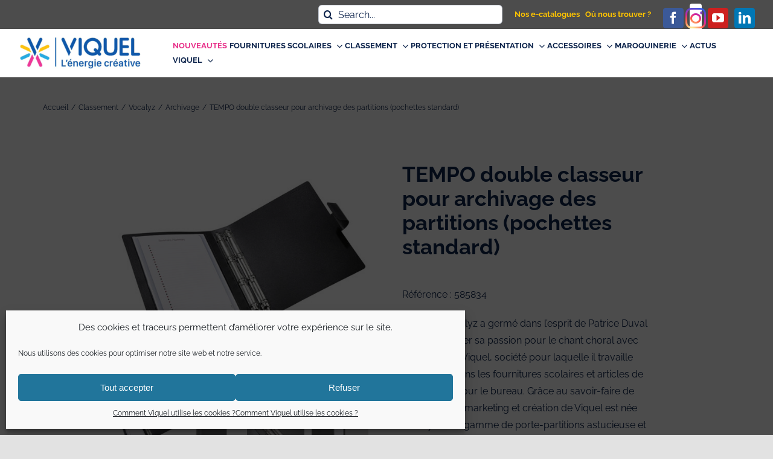

--- FILE ---
content_type: text/html; charset=UTF-8
request_url: https://viquel.fr/produit/classement/vocalyz/archivage/tempo-double-classeur-pour-archivage-des-partitions-pochettes-standard/
body_size: 42936
content:
<!DOCTYPE html>
<html class="avada-html-layout-wide avada-html-header-position-top avada-is-100-percent-template" lang="fr-FR" prefix="og: http://ogp.me/ns# fb: http://ogp.me/ns/fb#">
<head>
	<meta http-equiv="X-UA-Compatible" content="IE=edge" />
	<meta http-equiv="Content-Type" content="text/html; charset=utf-8"/>
	<meta name="viewport" content="width=device-width, initial-scale=1" />
	<title>TEMPO double classeur pour archivage des partitions (pochettes standard) &#8211; Viquel</title>
<meta name='robots' content='max-image-preview:large' />
<link rel='dns-prefetch' href='//ajax.googleapis.com' />
<link rel='dns-prefetch' href='//fonts.googleapis.com' />
<link rel="alternate" type="application/rss+xml" title="Viquel &raquo; Flux" href="https://viquel.fr/feed/" />
<link rel="alternate" type="application/rss+xml" title="Viquel &raquo; Flux des commentaires" href="https://viquel.fr/comments/feed/" />
					<link rel="shortcut icon" href="https://viquel.fr/wp-content/uploads/2021/07/favicon_300.png" type="image/x-icon" />
		
		
		
				<link rel="alternate" type="application/rss+xml" title="Viquel &raquo; TEMPO double classeur pour archivage des partitions (pochettes standard) Flux des commentaires" href="https://viquel.fr/produit/classement/vocalyz/archivage/tempo-double-classeur-pour-archivage-des-partitions-pochettes-standard/feed/" />
<link rel="alternate" title="oEmbed (JSON)" type="application/json+oembed" href="https://viquel.fr/wp-json/oembed/1.0/embed?url=https%3A%2F%2Fviquel.fr%2Fproduit%2Fclassement%2Fvocalyz%2Farchivage%2Ftempo-double-classeur-pour-archivage-des-partitions-pochettes-standard%2F" />
<link rel="alternate" title="oEmbed (XML)" type="text/xml+oembed" href="https://viquel.fr/wp-json/oembed/1.0/embed?url=https%3A%2F%2Fviquel.fr%2Fproduit%2Fclassement%2Fvocalyz%2Farchivage%2Ftempo-double-classeur-pour-archivage-des-partitions-pochettes-standard%2F&#038;format=xml" />

		<meta property="og:title" content="TEMPO double classeur pour archivage des partitions (pochettes standard)"/>
		<meta property="og:type" content="article"/>
		<meta property="og:url" content="https://viquel.fr/produit/classement/vocalyz/archivage/tempo-double-classeur-pour-archivage-des-partitions-pochettes-standard/"/>
		<meta property="og:site_name" content="Viquel"/>
		<meta property="og:description" content="Le double-classeur TEMPO est adapté à l&#039;archivage des partitions de musique ou de chant. Ses 2 doubles anneaux à l&#039;archivage des pochettes perforées classiques et assure une très grande capacité de classement. La dimension de ce produit est de 26.5 x 32 x 6 cm. Ce classeur d&#039;archivage de partitions est en polypropylène lisse noir,"/>

									<meta property="og:image" content="https://viquel.fr/wp-content/uploads/2021/05/vocalyz-Tempo.jpg"/>
							<style id='wp-img-auto-sizes-contain-inline-css' type='text/css'>
img:is([sizes=auto i],[sizes^="auto," i]){contain-intrinsic-size:3000px 1500px}
/*# sourceURL=wp-img-auto-sizes-contain-inline-css */
</style>
<link rel='stylesheet' id='font-awesome-css' href='https://viquel.fr/wp-content/plugins/woocommerce-ajax-filters/berocket/assets/css/font-awesome.min.css?ver=6.9' type='text/css' media='all' />
<style id='font-awesome-inline-css' type='text/css'>
[data-font="FontAwesome"]:before {font-family: 'FontAwesome' !important;content: attr(data-icon) !important;speak: none !important;font-weight: normal !important;font-variant: normal !important;text-transform: none !important;line-height: 1 !important;font-style: normal !important;-webkit-font-smoothing: antialiased !important;-moz-osx-font-smoothing: grayscale !important;}
/*# sourceURL=font-awesome-inline-css */
</style>
<link rel='stylesheet' id='berocket_aapf_widget-style-css' href='https://viquel.fr/wp-content/plugins/woocommerce-ajax-filters/assets/frontend/css/fullmain.min.css?ver=1.5.6' type='text/css' media='all' />
<style id='classic-theme-styles-inline-css' type='text/css'>
/*! This file is auto-generated */
.wp-block-button__link{color:#fff;background-color:#32373c;border-radius:9999px;box-shadow:none;text-decoration:none;padding:calc(.667em + 2px) calc(1.333em + 2px);font-size:1.125em}.wp-block-file__button{background:#32373c;color:#fff;text-decoration:none}
/*# sourceURL=/wp-includes/css/classic-themes.min.css */
</style>
<style id='woocommerce-inline-inline-css' type='text/css'>
.woocommerce form .form-row .required { visibility: visible; }
/*# sourceURL=woocommerce-inline-inline-css */
</style>
<link rel='stylesheet' id='wpsl-styles-css' href='https://viquel.fr/wp-content/plugins/wp-store-locator/css/styles.min.css?ver=2.2.237' type='text/css' media='all' />
<link rel='stylesheet' id='cmplz-general-css' href='https://viquel.fr/wp-content/plugins/complianz-gdpr/assets/css/cookieblocker.min.css?ver=6.4.7' type='text/css' media='all' />
<link rel='stylesheet' id='yith-infs-style-css' href='https://viquel.fr/wp-content/plugins/yith-infinite-scrolling/assets/css/frontend.css?ver=1.5.3' type='text/css' media='all' />
<link rel='stylesheet' id='yith_wcbm_badge_style-css' href='https://viquel.fr/wp-content/plugins/yith-woocommerce-badges-management/assets/css/frontend.css?ver=1.6.0' type='text/css' media='all' />
<style id='yith_wcbm_badge_style-inline-css' type='text/css'>
		.yith-wcbm-badge-17681		{
		color: #ffffff;
		background-color: #184f9d;
		width: 150px;
		height: 50px;
		line-height: 50px;
		top: 0; left: 0;		}
				.yith-wcbm-badge-19185		{
		color: #000000;
		background-color: #ff1975;
		width: 100px;
		height: 50px;
		line-height: 50px;
		top: 0; left: 0;		}
				.yith-wcbm-badge-19384		{
		color: #ffffff;
		background-color: #fc6e68;
		width: 120px;
		height: 50px;
		line-height: 50px;
		top: 0; left: 0;		}
				.yith-wcbm-badge-17680		{
		color: #000000;
		background-color: #fdc300;
		width: 100px;
		height: 50px;
		line-height: 50px;
		top: 0; left: 0;		}
		
/*# sourceURL=yith_wcbm_badge_style-inline-css */
</style>
<link rel='stylesheet' id='googleFontsOpenSans-css' href='//fonts.googleapis.com/css?family=Open+Sans%3A400%2C600%2C700%2C800%2C300&#038;ver=1.0.0' type='text/css' media='all' />
<link rel='stylesheet' id='dashicons-css' href='https://viquel.fr/wp-includes/css/dashicons.min.css?ver=6.9' type='text/css' media='all' />
<style id='dashicons-inline-css' type='text/css'>
[data-font="Dashicons"]:before {font-family: 'Dashicons' !important;content: attr(data-icon) !important;speak: none !important;font-weight: normal !important;font-variant: normal !important;text-transform: none !important;line-height: 1 !important;font-style: normal !important;-webkit-font-smoothing: antialiased !important;-moz-osx-font-smoothing: grayscale !important;}
/*# sourceURL=dashicons-inline-css */
</style>
<link rel='stylesheet' id='zoom-instagram-widget-css' href='https://viquel.fr/wp-content/plugins/instagram-widget-by-wpzoom/css/instagram-widget.css?ver=1.9.2' type='text/css' media='all' />
<link rel='stylesheet' id='magnific-popup-css' href='https://viquel.fr/wp-content/plugins/instagram-widget-by-wpzoom/assets/frontend/magnific-popup/magnific-popup.css?ver=1.9.2' type='text/css' media='all' />
<link rel='stylesheet' id='swiper-css-css' href='https://viquel.fr/wp-content/plugins/instagram-widget-by-wpzoom/assets/frontend/swiper/swiper.css?ver=1.9.2' type='text/css' media='all' />
<link rel='stylesheet' id='child-style-css' href='https://viquel.fr/wp-content/themes/Avada-Child-Theme/style.css?ver=6.9' type='text/css' media='all' />
<link rel='stylesheet' id='fusion-dynamic-css-css' href='https://viquel.fr/wp-content/uploads/fusion-styles/832627d0e0fd0a49416cf6d708947fe2.min.css?ver=3.7.1' type='text/css' media='all' />
<script type="text/template" id="tmpl-variation-template">
	<div class="woocommerce-variation-description">{{{ data.variation.variation_description }}}</div>
	<div class="woocommerce-variation-price">{{{ data.variation.price_html }}}</div>
	<div class="woocommerce-variation-availability">{{{ data.variation.availability_html }}}</div>
</script>
<script type="text/template" id="tmpl-unavailable-variation-template">
	<p role="alert">Désolé, ce produit n&rsquo;est pas disponible. Veuillez choisir une combinaison différente.</p>
</script>
<script type="text/javascript" src="https://viquel.fr/wp-includes/js/jquery/jquery.min.js?ver=3.7.1" id="jquery-core-js"></script>
<script type="text/javascript" src="https://viquel.fr/wp-content/plugins/woocommerce/assets/js/jquery-blockui/jquery.blockUI.min.js?ver=2.7.0-wc.10.2.3" id="jquery-blockui-js" defer="defer" data-wp-strategy="defer"></script>
<script type="text/javascript" id="wc-add-to-cart-js-extra">
/* <![CDATA[ */
var wc_add_to_cart_params = {"ajax_url":"/wp-admin/admin-ajax.php","wc_ajax_url":"/?wc-ajax=%%endpoint%%","i18n_view_cart":"Voir le panier","cart_url":"https://viquel.fr/cart/","is_cart":"","cart_redirect_after_add":"no"};
//# sourceURL=wc-add-to-cart-js-extra
/* ]]> */
</script>
<script type="text/javascript" src="https://viquel.fr/wp-content/plugins/woocommerce/assets/js/frontend/add-to-cart.min.js?ver=10.2.3" id="wc-add-to-cart-js" defer="defer" data-wp-strategy="defer"></script>
<script type="text/javascript" src="https://viquel.fr/wp-content/plugins/woocommerce/assets/js/zoom/jquery.zoom.min.js?ver=1.7.21-wc.10.2.3" id="zoom-js" defer="defer" data-wp-strategy="defer"></script>
<script type="text/javascript" src="https://viquel.fr/wp-content/plugins/woocommerce/assets/js/photoswipe/photoswipe.min.js?ver=4.1.1-wc.10.2.3" id="photoswipe-js" defer="defer" data-wp-strategy="defer"></script>
<script type="text/javascript" src="https://viquel.fr/wp-content/plugins/woocommerce/assets/js/photoswipe/photoswipe-ui-default.min.js?ver=4.1.1-wc.10.2.3" id="photoswipe-ui-default-js" defer="defer" data-wp-strategy="defer"></script>
<script type="text/javascript" id="wc-single-product-js-extra">
/* <![CDATA[ */
var wc_single_product_params = {"i18n_required_rating_text":"Veuillez s\u00e9lectionner une note","i18n_rating_options":["1\u00a0\u00e9toile sur 5","2\u00a0\u00e9toiles sur 5","3\u00a0\u00e9toiles sur 5","4\u00a0\u00e9toiles sur 5","5\u00a0\u00e9toiles sur 5"],"i18n_product_gallery_trigger_text":"Voir la galerie d\u2019images en plein \u00e9cran","review_rating_required":"yes","flexslider":{"rtl":false,"animation":"slide","smoothHeight":true,"directionNav":true,"controlNav":"thumbnails","slideshow":false,"animationSpeed":500,"animationLoop":true,"allowOneSlide":false},"zoom_enabled":"1","zoom_options":[],"photoswipe_enabled":"1","photoswipe_options":{"shareEl":false,"closeOnScroll":false,"history":false,"hideAnimationDuration":0,"showAnimationDuration":0},"flexslider_enabled":"1"};
//# sourceURL=wc-single-product-js-extra
/* ]]> */
</script>
<script type="text/javascript" src="https://viquel.fr/wp-content/plugins/woocommerce/assets/js/frontend/single-product.min.js?ver=10.2.3" id="wc-single-product-js" defer="defer" data-wp-strategy="defer"></script>
<script type="text/javascript" src="https://viquel.fr/wp-content/plugins/woocommerce/assets/js/js-cookie/js.cookie.min.js?ver=2.1.4-wc.10.2.3" id="js-cookie-js" defer="defer" data-wp-strategy="defer"></script>
<script type="text/javascript" id="woocommerce-js-extra">
/* <![CDATA[ */
var woocommerce_params = {"ajax_url":"/wp-admin/admin-ajax.php","wc_ajax_url":"/?wc-ajax=%%endpoint%%","i18n_password_show":"Afficher le mot de passe","i18n_password_hide":"Masquer le mot de passe"};
//# sourceURL=woocommerce-js-extra
/* ]]> */
</script>
<script type="text/javascript" src="https://viquel.fr/wp-content/plugins/woocommerce/assets/js/frontend/woocommerce.min.js?ver=10.2.3" id="woocommerce-js" defer="defer" data-wp-strategy="defer"></script>
<script type="text/javascript" src="https://viquel.fr/wp-includes/js/underscore.min.js?ver=1.13.7" id="underscore-js"></script>
<script type="text/javascript" id="wp-util-js-extra">
/* <![CDATA[ */
var _wpUtilSettings = {"ajax":{"url":"/wp-admin/admin-ajax.php"}};
//# sourceURL=wp-util-js-extra
/* ]]> */
</script>
<script type="text/javascript" src="https://viquel.fr/wp-includes/js/wp-util.min.js?ver=6.9" id="wp-util-js"></script>
<script type="text/javascript" id="wc-add-to-cart-variation-js-extra">
/* <![CDATA[ */
var wc_add_to_cart_variation_params = {"wc_ajax_url":"/?wc-ajax=%%endpoint%%","i18n_no_matching_variations_text":"D\u00e9sol\u00e9, aucun produit ne r\u00e9pond \u00e0 vos crit\u00e8res. Veuillez choisir une combinaison diff\u00e9rente.","i18n_make_a_selection_text":"Veuillez s\u00e9lectionner des options du produit avant de l\u2019ajouter \u00e0 votre panier.","i18n_unavailable_text":"D\u00e9sol\u00e9, ce produit n\u2019est pas disponible. Veuillez choisir une combinaison diff\u00e9rente.","i18n_reset_alert_text":"Votre s\u00e9lection a \u00e9t\u00e9 r\u00e9initialis\u00e9e. Veuillez s\u00e9lectionner des options du produit avant de l\u2019ajouter \u00e0 votre panier."};
//# sourceURL=wc-add-to-cart-variation-js-extra
/* ]]> */
</script>
<script type="text/javascript" src="https://viquel.fr/wp-content/plugins/woocommerce/assets/js/frontend/add-to-cart-variation.min.js?ver=10.2.3" id="wc-add-to-cart-variation-js" defer="defer" data-wp-strategy="defer"></script>
<link rel="https://api.w.org/" href="https://viquel.fr/wp-json/" /><link rel="alternate" title="JSON" type="application/json" href="https://viquel.fr/wp-json/wp/v2/product/13934" /><link rel="EditURI" type="application/rsd+xml" title="RSD" href="https://viquel.fr/xmlrpc.php?rsd" />
<meta name="generator" content="WordPress 6.9" />
<meta name="generator" content="WooCommerce 10.2.3" />
<link rel="canonical" href="https://viquel.fr/produit/classement/vocalyz/archivage/tempo-double-classeur-pour-archivage-des-partitions-pochettes-standard/" />
<link rel='shortlink' href='https://viquel.fr/?p=13934' />

		<!-- GA Google Analytics @ https://m0n.co/ga -->
		<script type="text/plain" data-service="google-analytics" data-category="statistics">
			(function(i,s,o,g,r,a,m){i['GoogleAnalyticsObject']=r;i[r]=i[r]||function(){
			(i[r].q=i[r].q||[]).push(arguments)},i[r].l=1*new Date();a=s.createElement(o),
			m=s.getElementsByTagName(o)[0];a.async=1;a.src=g;m.parentNode.insertBefore(a,m)
			})(window,document,'script','https://www.google-analytics.com/analytics.js','ga');
			ga('create', 'UA-134503921-1', 'auto');
			ga('send', 'pageview');
		</script>

	<style></style><style>.cmplz-hidden{display:none!important;}</style><link rel="preload" href="https://viquel.fr/wp-content/themes/Avada/includes/lib/assets/fonts/icomoon/awb-icons.woff" as="font" type="font/woff" crossorigin><link rel="preload" href="//viquel.fr/wp-content/themes/Avada/includes/lib/assets/fonts/fontawesome/webfonts/fa-brands-400.woff2" as="font" type="font/woff2" crossorigin><link rel="preload" href="//viquel.fr/wp-content/themes/Avada/includes/lib/assets/fonts/fontawesome/webfonts/fa-regular-400.woff2" as="font" type="font/woff2" crossorigin><link rel="preload" href="//viquel.fr/wp-content/themes/Avada/includes/lib/assets/fonts/fontawesome/webfonts/fa-solid-900.woff2" as="font" type="font/woff2" crossorigin><link rel="preload" href="https://viquel.fr/wp-content/uploads/fusion-icons/retail-v1.8/fonts/retail.ttf?pv74sj" as="font" type="font/ttf" crossorigin><style type="text/css" id="css-fb-visibility">@media screen and (max-width: 640px){.fusion-no-small-visibility{display:none !important;}body:not(.fusion-builder-ui-wireframe) .sm-text-align-center{text-align:center !important;}body:not(.fusion-builder-ui-wireframe) .sm-text-align-left{text-align:left !important;}body:not(.fusion-builder-ui-wireframe) .sm-text-align-right{text-align:right !important;}body:not(.fusion-builder-ui-wireframe) .sm-flex-align-center{justify-content:center !important;}body:not(.fusion-builder-ui-wireframe) .sm-flex-align-flex-start{justify-content:flex-start !important;}body:not(.fusion-builder-ui-wireframe) .sm-flex-align-flex-end{justify-content:flex-end !important;}body:not(.fusion-builder-ui-wireframe) .sm-mx-auto{margin-left:auto !important;margin-right:auto !important;}body:not(.fusion-builder-ui-wireframe) .sm-ml-auto{margin-left:auto !important;}body:not(.fusion-builder-ui-wireframe) .sm-mr-auto{margin-right:auto !important;}body:not(.fusion-builder-ui-wireframe) .fusion-absolute-position-small{position:absolute;top:auto;width:100%;}}@media screen and (min-width: 641px) and (max-width: 1024px){.fusion-no-medium-visibility{display:none !important;}body:not(.fusion-builder-ui-wireframe) .md-text-align-center{text-align:center !important;}body:not(.fusion-builder-ui-wireframe) .md-text-align-left{text-align:left !important;}body:not(.fusion-builder-ui-wireframe) .md-text-align-right{text-align:right !important;}body:not(.fusion-builder-ui-wireframe) .md-flex-align-center{justify-content:center !important;}body:not(.fusion-builder-ui-wireframe) .md-flex-align-flex-start{justify-content:flex-start !important;}body:not(.fusion-builder-ui-wireframe) .md-flex-align-flex-end{justify-content:flex-end !important;}body:not(.fusion-builder-ui-wireframe) .md-mx-auto{margin-left:auto !important;margin-right:auto !important;}body:not(.fusion-builder-ui-wireframe) .md-ml-auto{margin-left:auto !important;}body:not(.fusion-builder-ui-wireframe) .md-mr-auto{margin-right:auto !important;}body:not(.fusion-builder-ui-wireframe) .fusion-absolute-position-medium{position:absolute;top:auto;width:100%;}}@media screen and (min-width: 1025px){.fusion-no-large-visibility{display:none !important;}body:not(.fusion-builder-ui-wireframe) .lg-text-align-center{text-align:center !important;}body:not(.fusion-builder-ui-wireframe) .lg-text-align-left{text-align:left !important;}body:not(.fusion-builder-ui-wireframe) .lg-text-align-right{text-align:right !important;}body:not(.fusion-builder-ui-wireframe) .lg-flex-align-center{justify-content:center !important;}body:not(.fusion-builder-ui-wireframe) .lg-flex-align-flex-start{justify-content:flex-start !important;}body:not(.fusion-builder-ui-wireframe) .lg-flex-align-flex-end{justify-content:flex-end !important;}body:not(.fusion-builder-ui-wireframe) .lg-mx-auto{margin-left:auto !important;margin-right:auto !important;}body:not(.fusion-builder-ui-wireframe) .lg-ml-auto{margin-left:auto !important;}body:not(.fusion-builder-ui-wireframe) .lg-mr-auto{margin-right:auto !important;}body:not(.fusion-builder-ui-wireframe) .fusion-absolute-position-large{position:absolute;top:auto;width:100%;}}</style>	<noscript><style>.woocommerce-product-gallery{ opacity: 1 !important; }</style></noscript>
			<style type="text/css" id="wp-custom-css">
			/* Mailchimp newsletter */
#mc_embed_signup h2 {
	text-align: center;
}
#mc-embedded-subscribe-form {
	padding: 0;
}
@media(min-width: 768px) {
	#mc_embed_signup_scroll {
		display: flex;
	}
	#mc_embed_signup_scroll > * {
		flex: 1.5;
	}
	#mc_embed_signup_scroll > .col-3 {
		flex: 1;
	}
}
#mc_embed_signup ul {
	margin-top: -5px !important;
	padding: 0 !important;
}
#mc_embed_signup li {
	display: inline-block !important;
	margin-right: 1rem !important;
}
#mc_embed_signup li * {
	vertical-align: middle !important;
}
#mc_embed_signup .label {
	line-height: 43.2px !important;
}
#mc_embed_signup .button {
	height: auto !important;
	padding-top: 10px !important;
	padding-bottom: 10px !important;
	font-family: Arial, Helvetica, sans-serif;
	font-size: 120% !important;
	line-height: normal !important;
	background-color: #184f9d !important;
}
#mc_embed_signup .button:hover {
	background-color: #FDC300 !important;
}
#mc_embed_signup .clear {
	padding-top: 23.2px !important;
	text-align: center;
}

.bapf_sfilter.bapf_fhide.bapf_stylecolor .bapf_body ul li.bapf_hide {
	display: inline-block !important;
}

.bapf_sfilter.bapf_fhide.bapf_stylecolor .bapf_body .bapf_show_hide {
	display: none !important;
}

.bapf_sfilter.bapf_fhide .bapf_body .bapf_show_hide {
	font-style: italic;
}

.temp-hide {
	display : none !important;
}

.catalogue-flipbox .flip-box-front,
.catalogue-flipbox .flip-box-back,
.catalogue-flipbox .flip-box-inner-wrapper
{
	min-height : 436px !important;
}


.enfants-flipbox .flip-box-front,
.enfants-flipbox .flip-box-back,
.enfants-flipbox .flip-box-inner-wrapper
{
	min-height : 436px !important;
}

.catalogue-flipbox a
{
	color :white !important;
	padding : 10px;
}

.fusion-gallery img {
height: 150px !important;
object-fit: cover
}


.fusion-gallery {
height: 170px !important;
}

.home-catagory-image .flip-box-front-inner,
.home-catagory-image .flip-box-back-inner h3
{
	text-shadow : 0 0 10px #fff, 0 0 10px #fff, 0 0 10px #f1f1f1, 0 0 20px #f1f1f1, 0 0 30px #f1f1f1, 0 0 30px #f1f1f1, 0 0 30px #f1f1f1 ;
	padding : 50px !important;
	
}

.home-catagory-image.no-shadow .flip-box-front-inner,
 .home-catagory-image.no-shadow .flip-box-back-inner h3
{
	text-shadow : none;
	
}

.home-catagory-image .flip-box-back-inner h3
{
	font-weight : 700 !important;
}

.home-catagory-image .flip-box-inner-wrapper {
	min-height: 440px !important;
	
}

.home-catagory-image.short .flip-box-inner-wrapper {
	min-height: 280px !important;
	
}

.home-catagory-image {
	margin-bottom : 9px !important;
	
}

.home-company-image, .home-company-image h2 {
	color : transparent !important;
}

.home-company .fusion-text{
padding : 50px 100px;
	font-weight : 400;
}

.home-company .fusion-layout-column{
	margin : 0px !important;
}

.home-actus .fusion-post-content-container p,
.home-actus .fusion-single-line-meta{
	font-weight : 400;align-content;
}

.home-actus .fusion-date-and-formats{
	display : none;
}

.actus-enfants .fusion-date-and-formats{
	display : none;
}
.main-footer {
	color : white !important;
}
.main-footer h3 {
	color : white !important;
}
.main-footer ul.fusion-menu-element-list li a span{
	color :  #a2b3b3 !important;
}

.main-footer a {
	color : #a2b3b3 !important;
}
p a{
	color : #fdc300  !important;

}

#cookie-notice #cn-notice-text{
	color :rgba(255, 255, 255, .6);
}


 #cn-accept-cookie, #cn-more-info {
     color: #000;
     background-color: transparent;
    position: relative;
    border: 1px solid #f7c438;
	 border-radius:0px;
   
}
 #cn-accept-cookie {
   float : right;  
    background-color : #fdc300 ;
}

#cn-more-info {
		color :rgba(255, 255, 255, .6);
    border-color : rgba(255, 255, 255, .6);
}

.widget.zoom-instagram-widget .heading {
	display : none;
}

form.postalForm button{
   color: white;
   background-color: black;
  position: relative;
  border: 1px solid black;
	border-radius:0px;
	padding : 10px 20px;
	cursor : pointer;
	font-size: 120%;
}


form.postalForm button:hover{
   background-color: #333;	
}

.home-revendeurs h2{
	margin-bottom : 0px;
}

.home-revendeurs p{
	margin : 0px  !important;
	padding : 0px  !important;

}

.footer-core-benefit-proposition p {
	font-weight : 400 !important;
  color: #a2b3b3 !important;
}

.sub_categories   a {
    display: block;
    position: relative;
    width: 100%;
    height: 120px;
}

.sub_categories .img_wrap {
    display: block;
    position: absolute;
    width: 100%;
    height: 100%;
    z-index: 1;
    overflow: hidden;
}

.sub_categories .img_wrap .img_fit {
    display: block;
    position: absolute;
    width: 100%;
    height: 100%;
	   overflow: visible;
}

.sub_categories .img_wrap .img_fit img.fit_image {
	 width: 100%;
   margin-top: 0.0625px;
	 max-width: none !important;
   height: auto;
	 transition: all ease 0.1s;
	vertical-align: middle;
    border-style: none;
}

.sub_categories .text_wrap {
    position: relative;
    display: -webkit-box;
    display: -ms-flexbox;
    display: flex;
    z-index: 2;
    width: 100% ;
    height: 100% ;
    align-items: center;
    justify-content: center;
    flex-direction: column;
    text-align: center;
    padding: 1.8rem;
    background-color: rgba(0, 0, 0, .3);
}

.sub_categories .text_wrap:hover {
  background-color: rgba(0, 0, 0, .6);
	transition-delay: 0.3s; 

}

.sub_categories .text_wrap h2.woocommerce-loop-category__title {

    font-weight: normal;
    font-style: normal;
    font-size: 2rem !important;
    line-height: 1em;
    color: #fff !important;
    margin-bottom: 0;
}

.sub_categories .text_wrap h2.woocommerce-loop-category__title mark.count {
	display : none;
}

.fusion-tb-footer.fusion-footer li {
	line-height : 18px;
}
.fusion-tb-footer.fusion-footer
.fusion-social-networks a{
	color : white !important;
}

ul#menu-viquel-old li a span.menu-text,
ul#menu-retail-main-menu li a span.menu-text,
ul#menu-viquel-2 li a span.menu-text{
	font-weight : bold;
	font-size : 15px;
}

ul#menu-retail-main-menu li#menu-item-19743 a span.menu-text,
li#menu-item-19743 a span.menu-text
{
	color  : #e8318a;
}



.fusion-body .fusion-menu-element-wrapper .fusion-menu-element-list > li {
    margin-left: 12px !important;
    margin-right: 12px !important;
}


@media only screen and (max-width: 1400px) {
    
#menu-retail-main-menu li a span.menu-text,
#menu-viquel-2 li a span.menu-text{
	font-size : 13px !important;
}
	
.fusion-body .fusion-menu-element-wrapper .fusion-menu-element-list > li.menu-item {
    margin-left: 2px !important;
    margin-right: 2px !important;
}
}

@media only screen and (max-width: 1100px) {
    
#menu-retail-main-menu li a span.menu-text,
#menu-viquel-2 li a span.menu-text{
	font-size : 11px !important;
}
	

}


.fusion-menu-element-wrapper .fusion-menu-element-list {
    min-height: 2em !important;
}



.orderby-order-container {
	display : none !important;
}

.category-title-bar {
	  padding-top: 50px!important;
    margin-top: 0px!important;
    padding-bottom: 20px!important;
    margin-bottom: 0px !important;

}

body.archive.tax-product_cat.fusion-body .fusion-builder-column-8 {
    margin-bottom: 0px;
}
body.archive.tax-product_cat.fusion-body .fusion-builder-column-9 
.fusion-column-wrapper.fusion-flex-justify-content-center.fusion-content-layout-column {
	display: inline-block;
}


.catalog-ordering.fusion-woo-sorting.fusion-woo-sorting-1 {
	
	    justify-content:flex-end;

}

.bapf_sfilter .bapf_clr_span.w2em, .bapf_sfilter .bapf_img_span.w2em {
    width: 1em;
}

.bapf_sfilter .bapf_clr_span.h2em, .bapf_sfilter .bapf_img_span.h2em {
    height: 1em;
    line-height: 1em;
}
@media only screen and (max-width: 640px) {
.berocket_single_filter_widget {
	display : none;
}
}

.fusion-grid .fusion-image-wrapper {
	height : 300px;
	width : 100%;
}

.fusion-flexslider .fusion-image-wrapper {
	height : 200px;
	width : 100%;
}

.fusion-grid .fusion-tb-categories,
.fusion-grid .fusion-meta-tb-sep,
.fusion-grid .fusion-tb-author,
.fusion-grid .fusion-tb-published-read-time,
.fusion-meta-tb
{
	display : none !important;
}

.fusion-animated {
    visibility: visible !important;
}

.fusion-widget-area.fusion-blogsidebar {
    background-color: #f8f5ef !important;
	    padding: 10px 30px 1px 30px !important;
}

.widget.widget_categories ul li a:hover {
	color : #fdc300;
}

@media only screen and (max-width: 640px) {

	.fusion-gallery {
    height:  700px !important;
}
	
.yellow-box div.fusion-builder-row div.fusion-column-wrapper {
    min-height:  830px !important;		
	}
	
body .fusion-tb-header .fusion-builder-row {
    justify-content: flex-start !important;
}	
	
	.fusion-body .fusion-flex-container.fusion-builder-row-2 {
    padding-right: 0px !important;	
    padding-left: 0px !important;	
 }
	
}
	
@media only screen and (max-width: 800px) {
#sliders-container .fusion-title-sc-wrapper .fusion-title-size-three {
	display : none;
}
	.fusion-gallery {
    height:  350px !important;
}
	
	.home-catagory-image .flip-box-front-inner,
.home-catagory-image .flip-box-back-inner h3
{

	padding : 10px !important;
	
}
	
.home-catagory-image .flip-box-front-inner h2
{

	font-size : 26px !important;
	
}
	
.home-company .fusion-text{
padding : 10px 10px;
}
.fusion-post-content h2, .home-company h2, .fusion-text h2{
font-size : 24px !important;
}
	
	.single_add_to_cart_button,
.find-dealer{
	width : auto !important;
}
	
}

.single_add_to_cart_button,
.find-dealer{
	width : 250px;

}

.single_add_to_cart_button
{
	background : #fdc300
  !important;
}

.reference {
	margin : 20px 0px 20px 0px;
}

.fusion-menu-description {
	display : none !important;
}

.fusion-menu-element-wrapper .fusion-menu-element-list .fusion-megamenu-wrapper {
     top: 0px !important;
}


.fusion-megamenu > li p a
{
	color: #184f9d
 !important;
}

.fusion-blog-layout-timeline .fusion-left-column
{
	width : 45% !important;
}
.fusion-blog-layout-timeline .fusion-right-column {
     width: 45% !important;
}

.fusion-timeline-arrow {
	display :none;
}

.Histoire .fusion-image-wrapper {
	margin-top : 50px;
}

.fusion-timeline-icon {
	display : none;
}

.fusion-blog-layout-timeline
h3.fusion-timeline-date {
	color : white ;
	font-size : 33px ;
  width : 150px;
	font-weight : 700;
}


body .fusion-tb-header .fusion-builder-column-2,
body .fusion-tb-header .fusion-builder-column-3 {
	width : auto !important;
}

body .fusion-tb-header .fusion-builder-column-2 {
	margin : 0px 20px;
}

.fusion-tb-header .fusion-builder-row{
	justify-content:flex-end !important;
}

form.postalForm .searchBtn{
	border-radius : 5px;
}

.awb-icon-instagram:before {
    background: radial-gradient(circle at 30% 107%, #fdf497 0%, #fdf497 5%, #fd5949 45%, #d6249f 60%, #285AEB 90%);
        background-clip: border-box;
    -webkit-background-clip: text;
    background-clip: text;
    -webkit-text-fill-color: transparent;
	font-size : 170%;
	margin :0px !important;
	padding : 0px !important;
}

.awb-icon-instagram {
	background-color: #fff !important;
	border : 0px red solid  !important;
		margin :0px 2px; !important;
	padding : 0px !important;
	position :relative ; 
	top : 6px;
}

.fusion-footer .awb-icon-instagram {
	background-color: #000 !important;

}
.bapf_sfilter .bapf_clr_span, .bapf_sfilter .bapf_img_span {
	border : 1px solid black;
	   // border-radius: 5px !important;
}

.bapf_head h3 {
	font-weight : 700 !important;
}

.fusion-widget-area.fusion-widget-area-1.fusion-content-widget-area {
	margin-left : 50px;
}

.post-content .fusion-grid img {
	object-fit: cover;
	width : 100%;
	height : 100%;
}

.widget.widget_categories li.cat-item.current-cat a {
	color : #fdc300  !important;
}

.fusion-megamenu > li p a {
    color: #184f9d !important;
	text-transform:none;
}

ul.sub-menu > li a span {
    color: #184f9d !important;
}

.fusion-button.find-product {
    background: #fdc300 !important;
}

.fusion-button.find-product:hover {
    background: #184f9d !important;
}

.fusion-button.pdf {
    background: #e8318a !important;
}

.fusion-button.pdf:hover {
    background: #184f9d !important;
}

.fusion-social-network-icon.awb-icon-instagram {
	height : 48px;
}

.fusion-tb-header {
	font-weight : bold;
}

.fusion-menu-element-wrapper ul.submenu  .current_page_item  {
	//background-color : red !important;
}

.fusion-body .fusion-menu-element-wrapper[data-count="1"] .fusion-menu-element-list ul:not(.fusion-megamenu) > li.current_page_item:not(.fusion-menu-item-button) {
    background-color: #ddd !important;
}

ul.sub-menu li.menu-item a span:hover {
    color: white !important;
}

h3 span {
	font-weight : bold;
}

.fusion-grid .fusion-image-wrapper {
	height : 100% !important;
}

 .pagination .current {
    border-color: #184f9d!important;
    background-color: #184f9d!important;
}

.fusion-sharing-box .sharingbox-shortcode-icon-wrapper {
    justify-content: flex-start!important;
}

.post-content .fusion-grid img {
    height: 270px;
}

.fusion-page-title-captions h1.entry-title {
	-webkit-text-stroke: 1px;
-webkit-text-stroke-color: #333;

}

.slide-content h2 {
//text-shadow : 0 0 10px #fff, 0 0 10px #fff, 0 0 10px #f1f1f1, 0 0 20px #f1f1f1, 0 0 30px #f1f1f1, 0 0 30px #f1f1f1, 0 0 30px #f1f1f1 ;
}

h2.title-heading-center.fusion-responsive-typography-calculated{
   // text-shadow: 0 0 5px #fff, 0 0 5px #fff, 0 0 5px #f1f1f1, 0 0 10px #f1f1f1, 0 0 15px #f1f1f1, 0 0 15px #f1f1f1, 0 0 15px #f1f1f1;
}

h2.title-heading-center.fusion-responsive-typography-calculated{
 text-shadow: 0 0 5px #fff, 0 0 5px #fff;}

.slide-content h3 {
    text-shadow: 0 0 5px #fff, 0 0 5px #fff, 0 0 5px #f1f1f1, 0 0 10px #f1f1f1, 0 0 15px #f1f1f1, 0 0 15px #f1f1f1, 0 0 15px #f1f1f1;
	color : black !important;
}

#menu-viquel-old ul.sub-menu li a span:hover{
	color : black !important;
}

ul.sub-menu > li.current_page_item a span {
    color: #ddd !important;
}

.fusion-form-label-wrapper label abbr[title] {
    text-decoration: none;
}

body.search-results .show_details_button {
	display : none;
	
}

.yith-wcbm-badge {
	border-radius : 10px;
	font-family :Raleway;
	Font-weight : 700;
}

.blog-shortcode-post-title.entry-title {
	font-weight : 700 !important;
}

@media only screen and (max-width: 640px) {
html.avada-is-100-percent-template #main.width-100 {
    padding-left: 10px !important;
    padding-right: 28px !important;
}
	

}

h2.title-heading-left a {
	font-family: "Raleway";
	font-weight : bold;
}

.fusion-carousel-title.product-title {
	
	font-weight : bold;	
}

body.archive.tax-product_cat .post-content .fusion-grid img,
body.archive.tax-pa_gamme .post-content .fusion-grid img {
    height: 100%;
}

.fusion-post-cards.also-like .fusion-grid .fusion-image-wrapper {
    height: 100% !important;
    width: 100% !important;
}

.fusion-post-cards.also-like .fusion-grid .fusion-image-wrapper img {
    height: 100% !important;
    width: 100% !important;
}

body.archive.category.fusion-body .fusion-flex-container.fusion-builder-row-2 {
    padding-right: 30p x !important;
     padding-left: 30px !important;;
    min-height: 80px;
}

.history	.fusion-flexslider .fusion-image-wrapper {
    height: auto;
    width: 100%;
}

@media only screen and (max-width: 640px){
.fusion-blog-layout-medium-alternate .has-post-thumbnail .fusion-post-slideshow {
     max-width: 95% !important;
}
}

body .yith-wcbm-badge {
	z-index : 1000 !important;
}

.fusion-product-wrapper .img_wrap
.img_fit img.ls-is-cached.lazyloaded {

	width : 315px !important;
}

.woocommerce-product-gallery .flex-viewport figure.woocommerce-product-gallery__wrapper {
    margin: -1px !important;
    
}

.woocommerce-product-gallery .flex-viewport {
	//max-width : 515px !important;
}
		</style>
				<script type="text/javascript">
			var doc = document.documentElement;
			doc.setAttribute( 'data-useragent', navigator.userAgent );
		</script>
		
	<link rel='stylesheet' id='wc-blocks-style-css' href='https://viquel.fr/wp-content/plugins/woocommerce/assets/client/blocks/wc-blocks.css?ver=wc-10.2.3' type='text/css' media='all' />
<style id='global-styles-inline-css' type='text/css'>
:root{--wp--preset--aspect-ratio--square: 1;--wp--preset--aspect-ratio--4-3: 4/3;--wp--preset--aspect-ratio--3-4: 3/4;--wp--preset--aspect-ratio--3-2: 3/2;--wp--preset--aspect-ratio--2-3: 2/3;--wp--preset--aspect-ratio--16-9: 16/9;--wp--preset--aspect-ratio--9-16: 9/16;--wp--preset--color--black: #000000;--wp--preset--color--cyan-bluish-gray: #abb8c3;--wp--preset--color--white: #ffffff;--wp--preset--color--pale-pink: #f78da7;--wp--preset--color--vivid-red: #cf2e2e;--wp--preset--color--luminous-vivid-orange: #ff6900;--wp--preset--color--luminous-vivid-amber: #fcb900;--wp--preset--color--light-green-cyan: #7bdcb5;--wp--preset--color--vivid-green-cyan: #00d084;--wp--preset--color--pale-cyan-blue: #8ed1fc;--wp--preset--color--vivid-cyan-blue: #0693e3;--wp--preset--color--vivid-purple: #9b51e0;--wp--preset--gradient--vivid-cyan-blue-to-vivid-purple: linear-gradient(135deg,rgb(6,147,227) 0%,rgb(155,81,224) 100%);--wp--preset--gradient--light-green-cyan-to-vivid-green-cyan: linear-gradient(135deg,rgb(122,220,180) 0%,rgb(0,208,130) 100%);--wp--preset--gradient--luminous-vivid-amber-to-luminous-vivid-orange: linear-gradient(135deg,rgb(252,185,0) 0%,rgb(255,105,0) 100%);--wp--preset--gradient--luminous-vivid-orange-to-vivid-red: linear-gradient(135deg,rgb(255,105,0) 0%,rgb(207,46,46) 100%);--wp--preset--gradient--very-light-gray-to-cyan-bluish-gray: linear-gradient(135deg,rgb(238,238,238) 0%,rgb(169,184,195) 100%);--wp--preset--gradient--cool-to-warm-spectrum: linear-gradient(135deg,rgb(74,234,220) 0%,rgb(151,120,209) 20%,rgb(207,42,186) 40%,rgb(238,44,130) 60%,rgb(251,105,98) 80%,rgb(254,248,76) 100%);--wp--preset--gradient--blush-light-purple: linear-gradient(135deg,rgb(255,206,236) 0%,rgb(152,150,240) 100%);--wp--preset--gradient--blush-bordeaux: linear-gradient(135deg,rgb(254,205,165) 0%,rgb(254,45,45) 50%,rgb(107,0,62) 100%);--wp--preset--gradient--luminous-dusk: linear-gradient(135deg,rgb(255,203,112) 0%,rgb(199,81,192) 50%,rgb(65,88,208) 100%);--wp--preset--gradient--pale-ocean: linear-gradient(135deg,rgb(255,245,203) 0%,rgb(182,227,212) 50%,rgb(51,167,181) 100%);--wp--preset--gradient--electric-grass: linear-gradient(135deg,rgb(202,248,128) 0%,rgb(113,206,126) 100%);--wp--preset--gradient--midnight: linear-gradient(135deg,rgb(2,3,129) 0%,rgb(40,116,252) 100%);--wp--preset--font-size--small: 12px;--wp--preset--font-size--medium: 20px;--wp--preset--font-size--large: 24px;--wp--preset--font-size--x-large: 42px;--wp--preset--font-size--normal: 16px;--wp--preset--font-size--xlarge: 32px;--wp--preset--font-size--huge: 48px;--wp--preset--spacing--20: 0.44rem;--wp--preset--spacing--30: 0.67rem;--wp--preset--spacing--40: 1rem;--wp--preset--spacing--50: 1.5rem;--wp--preset--spacing--60: 2.25rem;--wp--preset--spacing--70: 3.38rem;--wp--preset--spacing--80: 5.06rem;--wp--preset--shadow--natural: 6px 6px 9px rgba(0, 0, 0, 0.2);--wp--preset--shadow--deep: 12px 12px 50px rgba(0, 0, 0, 0.4);--wp--preset--shadow--sharp: 6px 6px 0px rgba(0, 0, 0, 0.2);--wp--preset--shadow--outlined: 6px 6px 0px -3px rgb(255, 255, 255), 6px 6px rgb(0, 0, 0);--wp--preset--shadow--crisp: 6px 6px 0px rgb(0, 0, 0);}:where(.is-layout-flex){gap: 0.5em;}:where(.is-layout-grid){gap: 0.5em;}body .is-layout-flex{display: flex;}.is-layout-flex{flex-wrap: wrap;align-items: center;}.is-layout-flex > :is(*, div){margin: 0;}body .is-layout-grid{display: grid;}.is-layout-grid > :is(*, div){margin: 0;}:where(.wp-block-columns.is-layout-flex){gap: 2em;}:where(.wp-block-columns.is-layout-grid){gap: 2em;}:where(.wp-block-post-template.is-layout-flex){gap: 1.25em;}:where(.wp-block-post-template.is-layout-grid){gap: 1.25em;}.has-black-color{color: var(--wp--preset--color--black) !important;}.has-cyan-bluish-gray-color{color: var(--wp--preset--color--cyan-bluish-gray) !important;}.has-white-color{color: var(--wp--preset--color--white) !important;}.has-pale-pink-color{color: var(--wp--preset--color--pale-pink) !important;}.has-vivid-red-color{color: var(--wp--preset--color--vivid-red) !important;}.has-luminous-vivid-orange-color{color: var(--wp--preset--color--luminous-vivid-orange) !important;}.has-luminous-vivid-amber-color{color: var(--wp--preset--color--luminous-vivid-amber) !important;}.has-light-green-cyan-color{color: var(--wp--preset--color--light-green-cyan) !important;}.has-vivid-green-cyan-color{color: var(--wp--preset--color--vivid-green-cyan) !important;}.has-pale-cyan-blue-color{color: var(--wp--preset--color--pale-cyan-blue) !important;}.has-vivid-cyan-blue-color{color: var(--wp--preset--color--vivid-cyan-blue) !important;}.has-vivid-purple-color{color: var(--wp--preset--color--vivid-purple) !important;}.has-black-background-color{background-color: var(--wp--preset--color--black) !important;}.has-cyan-bluish-gray-background-color{background-color: var(--wp--preset--color--cyan-bluish-gray) !important;}.has-white-background-color{background-color: var(--wp--preset--color--white) !important;}.has-pale-pink-background-color{background-color: var(--wp--preset--color--pale-pink) !important;}.has-vivid-red-background-color{background-color: var(--wp--preset--color--vivid-red) !important;}.has-luminous-vivid-orange-background-color{background-color: var(--wp--preset--color--luminous-vivid-orange) !important;}.has-luminous-vivid-amber-background-color{background-color: var(--wp--preset--color--luminous-vivid-amber) !important;}.has-light-green-cyan-background-color{background-color: var(--wp--preset--color--light-green-cyan) !important;}.has-vivid-green-cyan-background-color{background-color: var(--wp--preset--color--vivid-green-cyan) !important;}.has-pale-cyan-blue-background-color{background-color: var(--wp--preset--color--pale-cyan-blue) !important;}.has-vivid-cyan-blue-background-color{background-color: var(--wp--preset--color--vivid-cyan-blue) !important;}.has-vivid-purple-background-color{background-color: var(--wp--preset--color--vivid-purple) !important;}.has-black-border-color{border-color: var(--wp--preset--color--black) !important;}.has-cyan-bluish-gray-border-color{border-color: var(--wp--preset--color--cyan-bluish-gray) !important;}.has-white-border-color{border-color: var(--wp--preset--color--white) !important;}.has-pale-pink-border-color{border-color: var(--wp--preset--color--pale-pink) !important;}.has-vivid-red-border-color{border-color: var(--wp--preset--color--vivid-red) !important;}.has-luminous-vivid-orange-border-color{border-color: var(--wp--preset--color--luminous-vivid-orange) !important;}.has-luminous-vivid-amber-border-color{border-color: var(--wp--preset--color--luminous-vivid-amber) !important;}.has-light-green-cyan-border-color{border-color: var(--wp--preset--color--light-green-cyan) !important;}.has-vivid-green-cyan-border-color{border-color: var(--wp--preset--color--vivid-green-cyan) !important;}.has-pale-cyan-blue-border-color{border-color: var(--wp--preset--color--pale-cyan-blue) !important;}.has-vivid-cyan-blue-border-color{border-color: var(--wp--preset--color--vivid-cyan-blue) !important;}.has-vivid-purple-border-color{border-color: var(--wp--preset--color--vivid-purple) !important;}.has-vivid-cyan-blue-to-vivid-purple-gradient-background{background: var(--wp--preset--gradient--vivid-cyan-blue-to-vivid-purple) !important;}.has-light-green-cyan-to-vivid-green-cyan-gradient-background{background: var(--wp--preset--gradient--light-green-cyan-to-vivid-green-cyan) !important;}.has-luminous-vivid-amber-to-luminous-vivid-orange-gradient-background{background: var(--wp--preset--gradient--luminous-vivid-amber-to-luminous-vivid-orange) !important;}.has-luminous-vivid-orange-to-vivid-red-gradient-background{background: var(--wp--preset--gradient--luminous-vivid-orange-to-vivid-red) !important;}.has-very-light-gray-to-cyan-bluish-gray-gradient-background{background: var(--wp--preset--gradient--very-light-gray-to-cyan-bluish-gray) !important;}.has-cool-to-warm-spectrum-gradient-background{background: var(--wp--preset--gradient--cool-to-warm-spectrum) !important;}.has-blush-light-purple-gradient-background{background: var(--wp--preset--gradient--blush-light-purple) !important;}.has-blush-bordeaux-gradient-background{background: var(--wp--preset--gradient--blush-bordeaux) !important;}.has-luminous-dusk-gradient-background{background: var(--wp--preset--gradient--luminous-dusk) !important;}.has-pale-ocean-gradient-background{background: var(--wp--preset--gradient--pale-ocean) !important;}.has-electric-grass-gradient-background{background: var(--wp--preset--gradient--electric-grass) !important;}.has-midnight-gradient-background{background: var(--wp--preset--gradient--midnight) !important;}.has-small-font-size{font-size: var(--wp--preset--font-size--small) !important;}.has-medium-font-size{font-size: var(--wp--preset--font-size--medium) !important;}.has-large-font-size{font-size: var(--wp--preset--font-size--large) !important;}.has-x-large-font-size{font-size: var(--wp--preset--font-size--x-large) !important;}
/*# sourceURL=global-styles-inline-css */
</style>
</head>

<body data-cmplz=1 class="wp-singular product-template-default single single-product postid-13934 wp-theme-Avada wp-child-theme-Avada-Child-Theme theme-Avada woocommerce woocommerce-page woocommerce-no-js yith-wcbm-theme-avada fusion-image-hovers fusion-pagination-sizing fusion-button_type-flat fusion-button_span-no fusion-button_gradient-linear avada-image-rollover-circle-yes avada-image-rollover-yes avada-image-rollover-direction-fade fusion-body ltr fusion-sticky-header no-tablet-sticky-header no-mobile-sticky-header no-mobile-slidingbar no-mobile-totop avada-has-rev-slider-styles fusion-disable-outline fusion-sub-menu-fade mobile-logo-pos-left layout-wide-mode avada-has-boxed-modal-shadow- layout-scroll-offset-full avada-has-zero-margin-offset-top fusion-top-header menu-text-align-center fusion-woo-product-design-classic fusion-woo-shop-page-columns-4 fusion-woo-related-columns-4 fusion-woo-archive-page-columns-4 avada-has-woo-gallery-disabled woo-sale-badge-circle woo-outofstock-badge-rectangle mobile-menu-design-classic fusion-show-pagination-text fusion-header-layout-v3 avada-responsive avada-footer-fx-none avada-menu-highlight-style-bar fusion-search-form-clean fusion-main-menu-search-overlay fusion-avatar-circle avada-dropdown-styles avada-blog-layout-large avada-blog-archive-layout-large avada-header-shadow-no avada-menu-icon-position-left avada-has-megamenu-shadow avada-has-pagetitle-bg-full avada-has-mobile-menu-search avada-has-main-nav-search-icon avada-has-breadcrumb-mobile-hidden avada-has-titlebar-bar_and_content avada-header-border-color-full-transparent avada-has-transparent-timeline_color avada-has-pagination-width_height avada-flyout-menu-direction-fade avada-ec-views-v1" >
		<a class="skip-link screen-reader-text" href="#content">Passer au contenu</a>

	<div id="boxed-wrapper">
		<div class="fusion-sides-frame"></div>
		<div id="wrapper" class="fusion-wrapper">
			<div id="home" style="position:relative;top:-1px;"></div>
							<section class="fusion-tb-header"><div class="fusion-fullwidth fullwidth-box fusion-builder-row-1 fusion-flex-container hundred-percent-fullwidth non-hundred-percent-height-scrolling fusion-animated fusion-custom-z-index" style="background-color: rgba(255,255,255,0);background-position: center center;background-repeat: no-repeat;border-width: 0px 0px 0px 0px;border-color:#e2e2e2;border-style:solid;" data-animationType="fadeIn" data-animationDuration="0.8" data-animationOffset="top-into-view" ><div class="fusion-builder-row fusion-row fusion-flex-align-items-center fusion-flex-justify-content-space-between" style="width:calc( 100% + 0px ) !important;max-width:calc( 100% + 0px ) !important;margin-left: calc(-0px / 2 );margin-right: calc(-0px / 2 );"><div class="fusion-layout-column fusion_builder_column fusion-builder-column-0 fusion_builder_column_1_4 1_4 fusion-flex-column"><div class="fusion-column-wrapper fusion-flex-justify-content-center fusion-content-layout-column" style="background-position:left top;background-repeat:no-repeat;-webkit-background-size:cover;-moz-background-size:cover;-o-background-size:cover;background-size:cover;padding: 0px 0px 0px 0px;"></div><style type="text/css">.fusion-body .fusion-builder-column-0{width:25% !important;margin-top : 0px;margin-bottom : 0px;}.fusion-builder-column-0 > .fusion-column-wrapper {padding-top : 0px !important;padding-right : 0px !important;margin-right : 0;padding-bottom : 0px !important;padding-left : 0px !important;margin-left : 0;}@media only screen and (max-width:1024px) {.fusion-body .fusion-builder-column-0{width: auto;order : 0;}.fusion-builder-column-0 > .fusion-column-wrapper {margin-right : 0;margin-left : 0;}}@media only screen and (max-width:640px) {.fusion-body .fusion-builder-column-0{width:50% !important;order : 0;}.fusion-builder-column-0 > .fusion-column-wrapper {margin-right : 0;margin-left : 0;}}</style></div><div class="fusion-layout-column fusion_builder_column fusion-builder-column-1 fusion_builder_column_1_4 1_4 fusion-flex-column"><div class="fusion-column-wrapper fusion-flex-justify-content-center fusion-content-layout-column" style="background-position:left top;background-repeat:no-repeat;-webkit-background-size:cover;-moz-background-size:cover;-o-background-size:cover;background-size:cover;padding: 0px 0px 0px 0px;"><style type="text/css">.fusion-search-element-1 .searchform .fusion-search-form-content .fusion-search-field input,.fusion-search-element-1 .searchform .fusion-search-form-content .fusion-search-button input[type=submit] {height: 32px;}.fusion-search-element-1 .searchform .fusion-search-form-content .fusion-search-button input[type=submit] {line-height: 32px;}.fusion-search-element-1.fusion-search-form-clean .searchform .fusion-search-form-content .fusion-search-field input {padding-left: 32px;}.fusion-search-element-1 .searchform .fusion-search-form-content .fusion-search-button input[type=submit] {width: 32px;}.fusion-search-element-1 .searchform .fusion-search-form-content .fusion-search-field input,.fusion-search-element-1 .searchform .fusion-search-form-content .fusion-search-field input::placeholder,.fusion-search-element-1.fusion-search-form-clean .searchform .fusion-search-form-content .fusion-search-button input[type=submit] {color: #0d244c;}.fusion-search-element-1 .searchform .fusion-search-form-content .fusion-search-field input:focus {border-color: #0d244c;}.fusion-search-element-1 .searchform .fusion-search-form-content .fusion-search-field input,.fusion-search-element-1.fusion-search-form-clean .searchform .fusion-search-form-content .fusion-search-button input[type=submit] {font-size: 16px;}.fusion-search-element-1 .searchform .fusion-search-form-content .fusion-search-field input {background-color: #ffffff;border-color: rgba(13,36,76,0.26);}.fusion-search-element-1 .searchform.fusion-search-form-classic .fusion-search-form-content, .fusion-search-form-classic .searchform:not(.fusion-search-form-clean) .fusion-search-form-content {border-radius: 6px;overflow: hidden;}.fusion-search-element-1 .fusion-search-form-content input.s {border-radius: 6px;}</style><div class="fusion-search-element fusion-search-element-1 fusion-search-form-clean">		<form role="search" class="searchform fusion-search-form  fusion-live-search fusion-search-form-clean" method="get" action="https://viquel.fr/">
			<div class="fusion-search-form-content">

				
				<div class="fusion-search-field search-field">
					<label><span class="screen-reader-text">Rechercher:</span>
													<input type="search" class="s fusion-live-search-input" name="s" id="fusion-live-search-input-0" autocomplete="off" placeholder="Search..." required aria-required="true" aria-label="Search..."/>
											</label>
				</div>
				<div class="fusion-search-button search-button">
					<input type="submit" class="fusion-search-submit searchsubmit" aria-label="Recherche" value="&#xf002;" />
										<div class="fusion-slider-loading"></div>
									</div>

				<input type="hidden" name="post_type" value="product" /><input type="hidden" name="search_limit_to_post_titles" value="0" /><input type="hidden" name="fs" value="1" />
			</div>


							<div class="fusion-search-results-wrapper"><div class="fusion-search-results"></div></div>
			
		</form>
		</div></div><style type="text/css">.fusion-body .fusion-builder-column-1{width:25% !important;margin-top : 0px;margin-bottom : 0px;}.fusion-builder-column-1 > .fusion-column-wrapper {padding-top : 0px !important;padding-right : 0px !important;margin-right : 0;padding-bottom : 0px !important;padding-left : 0px !important;margin-left : 0;}@media only screen and (max-width:1024px) {.fusion-body .fusion-builder-column-1{width: auto;order : 0;}.fusion-builder-column-1 > .fusion-column-wrapper {margin-right : 0;margin-left : 0;}}@media only screen and (max-width:640px) {.fusion-body .fusion-builder-column-1{width:50% !important;order : 0;}.fusion-builder-column-1 > .fusion-column-wrapper {margin-right : 0;margin-left : 0;}}</style></div><div class="fusion-layout-column fusion_builder_column fusion-builder-column-2 fusion_builder_column_1_4 1_4 fusion-flex-column"><div class="fusion-column-wrapper fusion-flex-justify-content-center fusion-content-layout-column" style="background-position:left top;background-repeat:no-repeat;-webkit-background-size:cover;-moz-background-size:cover;-o-background-size:cover;background-size:cover;padding: 0px 0px 0px 0px;"><div class="fusion-text fusion-text-1" style="font-size:13px;line-height:1.4em;"><p style="text-align: center;"><a href="/nos-e-catalogues/">Nos e-catalogues</a>   <a href="/revendeurs/">Où nous trouver ?</a></p>
</div></div><style type="text/css">.fusion-body .fusion-builder-column-2{width:25% !important;margin-top : 0px;margin-bottom : 0px;}.fusion-builder-column-2 > .fusion-column-wrapper {padding-top : 0px !important;padding-right : 0px !important;margin-right : 0;padding-bottom : 0px !important;padding-left : 0px !important;margin-left : 0;}@media only screen and (max-width:1024px) {.fusion-body .fusion-builder-column-2{width:25% !important;order : 0;}.fusion-builder-column-2 > .fusion-column-wrapper {margin-right : 0;margin-left : 0;}}@media only screen and (max-width:640px) {.fusion-body .fusion-builder-column-2{width:50% !important;order : 1;}.fusion-builder-column-2 > .fusion-column-wrapper {margin-right : 0;margin-left : 0;}}</style></div><div class="fusion-layout-column fusion_builder_column fusion-builder-column-3 fusion_builder_column_1_4 1_4 fusion-flex-column"><div class="fusion-column-wrapper fusion-flex-justify-content-center fusion-content-layout-column" style="background-position:left top;background-repeat:no-repeat;-webkit-background-size:cover;-moz-background-size:cover;-o-background-size:cover;background-size:cover;padding: 0px 0px 0px 0px;"><div class="fusion-social-links fusion-social-links-1 top-social-links"><div class="fusion-social-networks boxed-icons"><div class="fusion-social-networks-wrapper"><a class="fusion-social-network-icon fusion-tooltip fusion-facebook awb-icon-facebook" style="color:#ffffff;font-size:20px;width:20px;background-color:#3b5998;border-color:#3b5998;border-radius:4px;" title="Facebook" aria-label="facebook" target="_blank" rel="noopener noreferrer" href="https://www.facebook.com/ViquelOfficiel/"></a><a class="fusion-social-network-icon fusion-tooltip fusion-instagram awb-icon-instagram" style="color:#ffffff;font-size:20px;width:20px;background-color:#3f729b;border-color:#3f729b;border-radius:4px;" title="Instagram" aria-label="instagram" target="_blank" rel="noopener noreferrer" href="https://www.instagram.com/viquelofficiel/?hl=fr"></a><a class="fusion-social-network-icon fusion-tooltip fusion-youtube awb-icon-youtube" style="color:#ffffff;font-size:20px;width:20px;background-color:#cd201f;border-color:#cd201f;border-radius:4px;" title="YouTube" aria-label="youtube" target="_blank" rel="noopener noreferrer" href="https://www.youtube.com/channel/UCO2wfQENSj5NUHzHiuKmJEw"></a><a class="fusion-social-network-icon fusion-tooltip fusion-linkedin awb-icon-linkedin" style="color:#ffffff;font-size:20px;width:20px;background-color:#0077b5;border-color:#0077b5;border-radius:4px;" title="LinkedIn" aria-label="linkedin" target="_blank" rel="noopener noreferrer" href="https://www.linkedin.com/company/viquel/"></a></div></div></div><style type="text/css">.fusion-social-links-1{text-align:right;}.fusion-social-links-1 .boxed-icons .fusion-social-network-icon{padding-top: !important;padding-right: !important;padding-bottom: !important;padding-left: !important;}@media only screen and (max-width:1024px){.fusion-social-links-1{text-align:;} }@media only screen and (max-width:640px){.fusion-social-links-1{text-align:;} }.fusion-social-links-1{ margin-top : 0px;margin-right : 0px;margin-bottom : 0px;margin-left : 0px;}</style></div><style type="text/css">.fusion-body .fusion-builder-column-3{width:25% !important;margin-top : 0px;margin-bottom : 0px;}.fusion-builder-column-3 > .fusion-column-wrapper {padding-top : 0px !important;padding-right : 0px !important;margin-right : 0;padding-bottom : 0px !important;padding-left : 0px !important;margin-left : 0;}@media only screen and (max-width:1024px) {.fusion-body .fusion-builder-column-3{width:25% !important;order : 0;}.fusion-builder-column-3 > .fusion-column-wrapper {margin-right : 0;margin-left : 0;}}@media only screen and (max-width:640px) {.fusion-body .fusion-builder-column-3{width:50% !important;order : 1;}.fusion-builder-column-3 > .fusion-column-wrapper {margin-right : 0;margin-left : 0;}}</style></div></div><style type="text/css">.fusion-fullwidth.fusion-builder-row-1 a:not(.awb-custom-text-color):not(.fusion-button):not(.fusion-builder-module-control):not(.fusion-social-network-icon):not(.fb-icon-element):not(.fusion-countdown-link):not(.fusion-rollover-link):not(.fusion-rollover-gallery):not(.fusion-button-bar):not(.add_to_cart_button):not(.show_details_button):not(.product_type_external):not(.fusion-view-cart):not(.fusion-quick-view):not(.fusion-rollover-title-link):not(.fusion-breadcrumb-link) , .fusion-fullwidth.fusion-builder-row-1 a:not(.awb-custom-text-color):not(.fusion-button):not(.fusion-builder-module-control):not(.fusion-social-network-icon):not(.fb-icon-element):not(.fusion-countdown-link):not(.fusion-rollover-link):not(.fusion-rollover-gallery):not(.fusion-button-bar):not(.add_to_cart_button):not(.show_details_button):not(.product_type_external):not(.fusion-view-cart):not(.fusion-quick-view):not(.fusion-rollover-title-link):not(.fusion-breadcrumb-link):before, .fusion-fullwidth.fusion-builder-row-1 a:not(.awb-custom-text-color):not(.fusion-button):not(.fusion-builder-module-control):not(.fusion-social-network-icon):not(.fb-icon-element):not(.fusion-countdown-link):not(.fusion-rollover-link):not(.fusion-rollover-gallery):not(.fusion-button-bar):not(.add_to_cart_button):not(.show_details_button):not(.product_type_external):not(.fusion-view-cart):not(.fusion-quick-view):not(.fusion-rollover-title-link):not(.fusion-breadcrumb-link):after {color: rgba(13,36,76,0.63);}.fusion-fullwidth.fusion-builder-row-1 { z-index:99999999 !important; }.fusion-body .fusion-flex-container.fusion-builder-row-1{ padding-top : 0px;margin-top : 0px;padding-right : 30px;padding-bottom : 0px;margin-bottom : 0px;padding-left : 30px;}</style></div><div class="fusion-fullwidth fullwidth-box fusion-builder-row-2 fusion-flex-container sticky-header hundred-percent-fullwidth non-hundred-percent-height-scrolling fusion-animated fusion-sticky-container fusion-custom-z-index" style="background-color: #ffffff;background-position: center center;background-repeat: no-repeat;border-width: 0px 0px 0px 0px;border-color:#e2e2e2;border-style:solid;" data-animationType="fadeIn" data-animationDuration="0.8" data-animationOffset="top-into-view" data-transition-offset="250" data-scroll-offset="0" data-sticky-medium-visibility="1" data-sticky-large-visibility="1" ><div class="fusion-builder-row fusion-row fusion-flex-align-items-center" style="width:104% !important;max-width:104% !important;margin-left: calc(-4% / 2 );margin-right: calc(-4% / 2 );"><div class="fusion-layout-column fusion_builder_column fusion-builder-column-4 fusion-flex-column"><div class="fusion-column-wrapper fusion-flex-justify-content-center fusion-content-layout-column" style="background-position:left top;background-repeat:no-repeat;-webkit-background-size:cover;-moz-background-size:cover;-o-background-size:cover;background-size:cover;padding: 0px 0px 0px 0px;"><div class=" sm-text-align-left" style="text-align:center;"><style>.fusion-imageframe.imageframe-1{ margin-top : 10px;margin-bottom : 10px;}</style><span class=" fusion-imageframe imageframe-none imageframe-1 hover-type-none" style="max-width:200px;"><a class="fusion-no-lightbox" href="https://viquel.fr/" target="_self" aria-label="logo_viquel"><img decoding="async" width="300" height="78" src="https://viquel.fr/wp-content/uploads/2021/05/logo_viquel.png" data-orig-src="https://viquel.fr/wp-content/uploads/2021/05/logo_viquel-300x78.png" alt class="lazyload img-responsive wp-image-15119" srcset="data:image/svg+xml,%3Csvg%20xmlns%3D%27http%3A%2F%2Fwww.w3.org%2F2000%2Fsvg%27%20width%3D%27733%27%20height%3D%27191%27%20viewBox%3D%270%200%20733%20191%27%3E%3Crect%20width%3D%27733%27%20height%3D%27191%27%20fill-opacity%3D%220%22%2F%3E%3C%2Fsvg%3E" data-srcset="https://viquel.fr/wp-content/uploads/2021/05/logo_viquel-200x52.png 200w, https://viquel.fr/wp-content/uploads/2021/05/logo_viquel-400x104.png 400w, https://viquel.fr/wp-content/uploads/2021/05/logo_viquel-600x156.png 600w, https://viquel.fr/wp-content/uploads/2021/05/logo_viquel.png 733w" data-sizes="auto" data-orig-sizes="(max-width: 640px) 100vw, (max-width: 1919px) 400px,(min-width: 1920px) 20.00vw" /></a></span><style>.fusion-sticky-container.fusion-sticky-transition .imageframe-1{ max-width:150px !important; }</style></div></div><style type="text/css">.fusion-body .fusion-builder-column-4{width:20% !important;margin-top : 0px;margin-bottom : 0px;}.fusion-builder-column-4 > .fusion-column-wrapper {padding-top : 0px !important;padding-right : 0px !important;margin-right : 9.6%;padding-bottom : 0px !important;padding-left : 0px !important;margin-left : 9.6%;}@media only screen and (max-width:1024px) {.fusion-body .fusion-builder-column-4{width:65% !important;order : 1;}.fusion-builder-column-4 > .fusion-column-wrapper {margin-right : 2.9538461538462%;margin-left : 2.9538461538462%;}}@media only screen and (max-width:640px) {.fusion-body .fusion-builder-column-4{width:55% !important;order : 1;}.fusion-builder-column-4 > .fusion-column-wrapper {margin-right : 3.4909090909091%;margin-left : 3.4909090909091%;}}</style></div><div class="fusion-layout-column fusion_builder_column fusion-builder-column-5 fusion-flex-column"><div class="fusion-column-wrapper fusion-flex-justify-content-center fusion-content-layout-column" style="background-position:left top;background-repeat:no-repeat;-webkit-background-size:cover;-moz-background-size:cover;-o-background-size:cover;background-size:cover;padding: 0px 0px 0px 0px;"><nav class="fusion-menu-element-wrapper direction-row mode-dropdown expand-method-hover submenu-mode-dropdown mobile-mode-collapse-to-button mobile-size-full-absolute icons-position-left dropdown-carets-yes has-active-border-bottom-yes has-active-border-left-no has-active-border-right-no mobile-trigger-fullwidth-off mobile-indent-on mobile-justify-left main-justify-left loading mega-menu-loading expand-right submenu-transition-opacity fusion-no-small-visibility fusion-no-medium-visibility" aria-label="Menu" data-breakpoint="1024" data-count="0" data-transition-type="center" data-transition-time="500"><button type="button" class="avada-menu-mobile-menu-trigger no-text" onClick="fusionNavClickExpandBtn(this);" aria-expanded="false" aria-controls="menu-retail-main-menu"><span class="inner"><span class="collapsed-nav-text"><span class="screen-reader-text">Navigation à bascule</span></span><span class="collapsed-nav-icon"><span class="collapsed-nav-icon-open retail-menu"></span><span class="collapsed-nav-icon-close retail-close"></span></span></span></button><style>.fusion-body .fusion-menu-element-wrapper[data-count="0"] .fusion-menu-element-list{align-items:center;font-family:inherit;font-weight:400;transition-duration:500ms;}.fusion-body .fusion-menu-element-wrapper[data-count="0"] > .avada-menu-mobile-menu-trigger{font-family:inherit;font-weight:400;color:#0d244c;padding-top:0px;padding-right:0px;padding-bottom:0px;padding-left:0px;font-size:28px;}.fusion-body .fusion-menu-element-wrapper[data-count="0"] .fusion-menu-element-list > li,.fusion-body .fusion-menu-element-wrapper[data-count="0"] .fusion-menu-element-list .fusion-megamenu-title{text-transform:uppercase;}.fusion-body .fusion-menu-element-wrapper[data-count="0"] .fusion-menu-element-list > li{transition-duration:500ms;margin-left:calc(35px / 2);margin-right:calc(35px / 2);}.fusion-body .fusion-menu-element-wrapper[data-count="0"] .fusion-menu-element-list > li:not(.fusion-menu-item-button) > .background-default{transition-duration:500ms;border-bottom-width:1px;}.fusion-body .fusion-menu-element-wrapper[data-count="0"] .fusion-menu-element-list > li:not(.fusion-menu-item-button) > .background-active{transition-duration:500ms;border-bottom-width:1px;border-color:rgba(13,36,76,0.25);}.fusion-body .fusion-menu-element-wrapper[data-count="0"] .fusion-megamenu-wrapper li .fusion-megamenu-title-disabled{transition-duration:500ms;border-color:rgba(0,0,0,0);}.fusion-body .fusion-menu-element-wrapper[data-count="0"] .fusion-menu-element-list .menu-item a,.fusion-body .fusion-menu-element-wrapper[data-count="0"] .fusion-menu-element-list ul:not(.fusion-megamenu) > li:not(.fusion-menu-item-button),.fusion-body .fusion-menu-element-wrapper[data-count="0"] .fusion-overlay-search,.fusion-body .fusion-menu-element-wrapper[data-count="0"].expand-method-click.direction-row > ul > li > .fusion-open-nav-submenu,.fusion-body .fusion-menu-element-wrapper[data-count="0"]:not(.submenu-mode-flyout) .fusion-menu-element-list li:not(.fusion-mega-menu) .sub-menu,.fusion-body .fusion-menu-element-wrapper[data-count="0"] .avada-menu-mobile-menu-trigger .collapsed-nav-icon-open,.fusion-body .fusion-menu-element-wrapper[data-count="0"] .avada-menu-mobile-menu-trigger .collapsed-nav-icon-close,.fusion-body .fusion-menu-element-wrapper[data-count="0"]:not(.submenu-mode-flyout) .fusion-menu-element-list .fusion-megamenu-wrapper,.fusion-body .fusion-menu-element-wrapper[data-count="0"].collapse-enabled.mobile-mode-collapse-to-button > ul,.fusion-body .fusion-menu-element-wrapper[data-count="0"].collapse-enabled .menu-item a > .fusion-button{transition-duration:500ms;}.fusion-body .fusion-menu-element-wrapper[data-count="0"] .fusion-menu-element-list > li:not(.fusion-menu-item-button):not(.menu-item-has-children):focus-within > a{padding-bottom:calc(0px + 1px);}.fusion-body .fusion-menu-element-wrapper[data-count="0"] .fusion-menu-element-list > li:not(.fusion-menu-item-button) > a,.fusion-body .fusion-menu-element-wrapper[data-count="0"] .fusion-menu-element-list > li:not(.fusion-menu-item-button) .fusion-widget-cart > a,.fusion-body .fusion-menu-element-wrapper[data-count="0"] .fusion-menu-element-list > li:not(.fusion-menu-item-button):not(.menu-item-has-children):hover > a,.fusion-body .fusion-menu-element-wrapper[data-count="0"] .fusion-menu-element-list > li:not(.fusion-menu-item-button):not(.menu-item-has-children).hover > a,.fusion-body .fusion-menu-element-wrapper[data-count="0"] .fusion-menu-element-list > li:not(.fusion-menu-item-button):not(.menu-item-has-children):focus > a,.fusion-body .fusion-menu-element-wrapper[data-count="0"] .fusion-menu-element-list > li:not(.fusion-menu-item-button):not(.menu-item-has-children):active > a,.fusion-body .fusion-menu-element-wrapper[data-count="0"] .fusion-menu-element-list > li:not(.fusion-menu-item-button):not(.menu-item-has-children).current-menu-item > a{padding-bottom:calc(0px + 1px);}.fusion-body .fusion-menu-element-wrapper[data-count="0"] .fusion-menu-element-list > li:not(.fusion-menu-item-button):not(.menu-item-has-children).current-menu-ancestor > a{padding-bottom:calc(0px + 1px);}.fusion-body .fusion-menu-element-wrapper[data-count="0"] .fusion-menu-element-list > li:not(.fusion-menu-item-button):not(.menu-item-has-children).current-menu-parent > a{padding-bottom:calc(0px + 1px);}.fusion-body .fusion-menu-element-wrapper[data-count="0"] .fusion-menu-element-list > li:not(.fusion-menu-item-button):not(.menu-item-has-children).expanded > a{padding-bottom:calc(0px + 1px);}.fusion-body .fusion-menu-element-wrapper[data-count="0"] .fusion-overlay-search .fusion-close-search:before,.fusion-body .fusion-menu-element-wrapper[data-count="0"] .fusion-overlay-search .fusion-close-search:after{background:#0d244c;}.fusion-body .fusion-menu-element-wrapper[data-count="0"]:not(.collapse-enabled) .fusion-menu-element-list > li:not(.fusion-menu-item-button):not(.custom-menu-search-overlay):focus-within > a{color:#0d244c !important;}.fusion-body .fusion-menu-element-wrapper[data-count="0"]:not(.collapse-enabled) .fusion-menu-element-list > li:not(.fusion-menu-item-button) > a,.fusion-body .fusion-menu-element-wrapper[data-count="0"]:not(.collapse-enabled) .fusion-menu-element-list > li:not(.fusion-menu-item-button) > .fusion-open-nav-submenu,.fusion-body .fusion-menu-element-wrapper[data-count="0"]:not(.collapse-enabled) .fusion-menu-element-list > li:not(.fusion-menu-item-button):not(.custom-menu-search-overlay):hover > a,.fusion-body .fusion-menu-element-wrapper[data-count="0"]:not(.collapse-enabled) .fusion-menu-element-list > li:not(.fusion-menu-item-button).hover > a,.fusion-body .fusion-menu-element-wrapper[data-count="0"]:not(.collapse-enabled) .fusion-menu-element-list > li:not(.fusion-menu-item-button):not(.custom-menu-search-overlay):focus > a,.fusion-body .fusion-menu-element-wrapper[data-count="0"]:not(.collapse-enabled) .fusion-menu-element-list > li:not(.fusion-menu-item-button):not(.custom-menu-search-overlay):active > a,.fusion-body .fusion-menu-element-wrapper[data-count="0"]:not(.collapse-enabled) .fusion-menu-element-list > li:not(.fusion-menu-item-button).current-menu-item > a{color:#0d244c !important;}.fusion-body .fusion-menu-element-wrapper[data-count="0"]:not(.collapse-enabled) .fusion-menu-element-list > li:not(.fusion-menu-item-button).current-menu-ancestor:not(.awb-flyout-top-level-no-link) > a{color:#0d244c !important;}.fusion-body .fusion-menu-element-wrapper[data-count="0"]:not(.collapse-enabled) .fusion-menu-element-list > li:not(.fusion-menu-item-button).current-menu-parent:not(.awb-flyout-top-level-no-link) > a{color:#0d244c !important;}.fusion-body .fusion-menu-element-wrapper[data-count="0"]:not(.collapse-enabled) .fusion-menu-element-list > li:not(.fusion-menu-item-button).expanded > a{color:#0d244c !important;}.fusion-body .fusion-menu-element-wrapper[data-count="0"]:not(.collapse-enabled) .fusion-menu-element-list > li:not(.fusion-menu-item-button):hover > .fusion-open-nav-submenu{color:#0d244c !important;}.fusion-body .fusion-menu-element-wrapper[data-count="0"]:not(.collapse-enabled) .fusion-menu-element-list > li:not(.fusion-menu-item-button).hover > .fusion-open-nav-submenu{color:#0d244c !important;}.fusion-body .fusion-menu-element-wrapper[data-count="0"]:not(.collapse-enabled) .fusion-menu-element-list > li:not(.fusion-menu-item-button):focus > .fusion-open-nav-submenu{color:#0d244c !important;}.fusion-body .fusion-menu-element-wrapper[data-count="0"]:not(.collapse-enabled) .fusion-menu-element-list > li:not(.fusion-menu-item-button):active > .fusion-open-nav-submenu{color:#0d244c !important;}.fusion-body .fusion-menu-element-wrapper[data-count="0"]:not(.collapse-enabled) .fusion-menu-element-list > li:not(.fusion-menu-item-button):focus-within > .fusion-open-nav-submenu{color:#0d244c !important;}.fusion-body .fusion-menu-element-wrapper[data-count="0"]:not(.collapse-enabled) .fusion-menu-element-list > li:not(.fusion-menu-item-button).current-menu-item > .fusion-open-nav-submenu{color:#0d244c !important;}.fusion-body .fusion-menu-element-wrapper[data-count="0"]:not(.collapse-enabled) .fusion-menu-element-list > li:not(.fusion-menu-item-button).current-menu-ancestor > .fusion-open-nav-submenu{color:#0d244c !important;}.fusion-body .fusion-menu-element-wrapper[data-count="0"]:not(.collapse-enabled) .fusion-menu-element-list > li:not(.fusion-menu-item-button).current-menu-parent > .fusion-open-nav-submenu{color:#0d244c !important;}.fusion-body .fusion-menu-element-wrapper[data-count="0"]:not(.collapse-enabled) .fusion-menu-element-list > li:not(.fusion-menu-item-button).expanded > .fusion-open-nav-submenu{color:#0d244c !important;}.fusion-body .fusion-menu-element-wrapper[data-count="0"].direction-row:not(.collapse-enabled):not(.submenu-mode-flyout) .fusion-menu-element-list > li > ul.sub-menu:not(.fusion-megamenu),.fusion-body .fusion-menu-element-wrapper[data-count="0"]:not(.collapse-enabled):not(.submenu-mode-flyout) .fusion-menu-element-list .fusion-megamenu-wrapper{margin-top:25px !important;}.fusion-body .fusion-menu-element-wrapper[data-count="0"].expand-method-hover.direction-row .fusion-menu-element-list > li:hover:before,.fusion-body .fusion-menu-element-wrapper[data-count="0"].expand-method-hover.direction-row .fusion-menu-element-list > li.hover:before,.fusion-body .fusion-menu-element-wrapper[data-count="0"].expand-method-hover.direction-row .fusion-menu-element-list > li:focus:before,.fusion-body .fusion-menu-element-wrapper[data-count="0"].expand-method-hover.direction-row .fusion-menu-element-list > li:active:before{bottom:calc(0px - 25px);height:25px;}.fusion-body .fusion-menu-element-wrapper[data-count="0"].expand-method-hover.direction-row .fusion-menu-element-list > li:focus-within:before{bottom:calc(0px - 25px);height:25px;}.fusion-body .fusion-menu-element-wrapper[data-count="0"] .fusion-menu-cart-checkout a:before,.fusion-body .fusion-menu-element-wrapper[data-count="0"] .fusion-menu-cart-items a,.fusion-body .fusion-menu-element-wrapper[data-count="0"] ul .fusion-menu-login-box-register,.fusion-body .fusion-menu-element-wrapper[data-count="0"] ul .fusion-menu-cart-checkout a:before{color:#212934;}.fusion-body .fusion-menu-element-wrapper[data-count="0"] .fusion-menu-element-list ul:not(.fusion-megamenu):not(.fusion-menu-searchform-dropdown) > li:not(.fusion-menu-item-button):focus-within{background-color:#0d244c;}.fusion-body .fusion-menu-element-wrapper[data-count="0"] .fusion-menu-element-list ul:not(.fusion-megamenu):not(.fusion-menu-searchform-dropdown) > li:not(.fusion-menu-item-button):hover,.fusion-body .fusion-menu-element-wrapper[data-count="0"] .fusion-menu-element-list ul:not(.fusion-megamenu):not(.fusion-menu-searchform-dropdown) > li:not(.fusion-menu-item-button).hover,.fusion-body .fusion-menu-element-wrapper[data-count="0"] .fusion-menu-element-list ul:not(.fusion-megamenu):not(.fusion-menu-searchform-dropdown) > li:not(.fusion-menu-item-button):focus,.fusion-body .fusion-menu-element-wrapper[data-count="0"] .fusion-menu-element-list ul:not(.fusion-megamenu):not(.fusion-menu-searchform-dropdown) > li:not(.fusion-menu-item-button).expanded{background-color:#0d244c;}.fusion-body .fusion-menu-element-wrapper[data-count="0"] .fusion-menu-element-list ul:not(.fusion-megamenu) > li.current-menu-item:not(.fusion-menu-item-button){background-color:#0d244c;}.fusion-body .fusion-menu-element-wrapper[data-count="0"] .fusion-menu-element-list ul:not(.fusion-megamenu) > li.current-menu-parent:not(.fusion-menu-item-button){background-color:#0d244c;}.fusion-body .fusion-menu-element-wrapper[data-count="0"] .fusion-menu-element-list ul:not(.fusion-megamenu) > li.current-menu-ancestor:not(.fusion-menu-item-button){background-color:#0d244c;}.fusion-body .fusion-menu-element-wrapper[data-count="0"] .fusion-menu-element-list ul:not(.fusion-megamenu) > li.current_page_item:not(.fusion-menu-item-button){background-color:#0d244c;}.fusion-body .fusion-menu-element-wrapper[data-count="0"] .fusion-megamenu-wrapper .fusion-megamenu-submenu > a:focus-within{background-color:#0d244c;color:#ffffff !important;}.fusion-body .fusion-menu-element-wrapper[data-count="0"] .fusion-megamenu-wrapper .fusion-megamenu-submenu > a:hover,.fusion-body .fusion-menu-element-wrapper[data-count="0"] .fusion-megamenu-wrapper .fusion-megamenu-submenu > a.hover,.fusion-body .fusion-menu-element-wrapper[data-count="0"] .fusion-megamenu-wrapper .fusion-megamenu-submenu > a:focus,.fusion-body .fusion-menu-element-wrapper[data-count="0"] .fusion-megamenu-wrapper .fusion-megamenu-submenu > a:active,.fusion-body .fusion-menu-element-wrapper[data-count="0"] .fusion-megamenu-wrapper .fusion-megamenu-submenu > a:hover > .fusion-open-nav-submenu{background-color:#0d244c;color:#ffffff !important;}.fusion-body .fusion-menu-element-wrapper[data-count="0"] .fusion-megamenu-wrapper .fusion-megamenu-submenu > a.hover > .fusion-open-nav-submenu{background-color:#0d244c;color:#ffffff !important;}.fusion-body .fusion-menu-element-wrapper[data-count="0"] .fusion-megamenu-wrapper .fusion-megamenu-submenu > a:focus > .fusion-open-nav-submenu{background-color:#0d244c;color:#ffffff !important;}.fusion-body .fusion-menu-element-wrapper[data-count="0"] .fusion-megamenu-wrapper .fusion-megamenu-submenu > a:active > .fusion-open-nav-submenu{background-color:#0d244c;color:#ffffff !important;}.fusion-body .fusion-menu-element-wrapper[data-count="0"] .fusion-megamenu-wrapper .fusion-megamenu-submenu > a:focus-within > .fusion-open-nav-submenu{background-color:#0d244c;color:#ffffff !important;}.fusion-body .fusion-menu-element-wrapper[data-count="0"].submenu-mode-dropdown li ul.fusion-megamenu li.menu-item-has-children .sub-menu li.menu-item-has-children:focus-within .fusion-open-nav-submenu{background-color:#0d244c;color:#ffffff !important;}.fusion-body .fusion-menu-element-wrapper[data-count="0"].submenu-mode-dropdown li ul.fusion-megamenu li.menu-item-has-children .sub-menu li.menu-item-has-children .fusion-background-highlight:hover .fusion-open-nav-submenu{background-color:#0d244c;}.fusion-body .fusion-menu-element-wrapper[data-count="0"].submenu-mode-dropdown li ul.fusion-megamenu li.menu-item-has-children .sub-menu li.menu-item-has-children:focus-within > .fusion-background-highlight{background-color:#0d244c;}.fusion-body .fusion-menu-element-wrapper[data-count="0"].submenu-mode-dropdown li ul.fusion-megamenu li.menu-item-has-children .sub-menu li.menu-item-has-children .fusion-background-highlight:hover{background-color:#0d244c;}.fusion-body .fusion-menu-element-wrapper[data-count="0"] .fusion-menu-element-list ul:not(.fusion-megamenu) > li:focus-within > a{color:#ffffff !important;}.fusion-body .fusion-menu-element-wrapper[data-count="0"] .fusion-menu-element-list ul:not(.fusion-megamenu) > li:hover > a,.fusion-body .fusion-menu-element-wrapper[data-count="0"] .fusion-menu-element-list ul:not(.fusion-megamenu) > li.hover > a,.fusion-body .fusion-menu-element-wrapper[data-count="0"] .fusion-menu-element-list ul:not(.fusion-megamenu) > li:focus > a,.fusion-body .fusion-menu-element-wrapper[data-count="0"] .fusion-menu-element-list ul:not(.fusion-megamenu) > li:not(.fusion-menu-item-button):hover > a{color:#ffffff !important;}.fusion-body .fusion-menu-element-wrapper[data-count="0"] .fusion-menu-element-list ul:not(.fusion-megamenu) > li.hover:not(.fusion-menu-item-button) > a{color:#ffffff !important;}.fusion-body .fusion-menu-element-wrapper[data-count="0"] .fusion-menu-element-list ul:not(.fusion-megamenu) > li:not(.fusion-menu-item-button):focus > a{color:#ffffff !important;}.fusion-body .fusion-menu-element-wrapper[data-count="0"] .fusion-menu-element-list ul:not(.fusion-megamenu) > li:not(.fusion-menu-item-button):focus-within > a{color:#ffffff !important;}.fusion-body .fusion-menu-element-wrapper[data-count="0"] .fusion-menu-element-list ul:not(.fusion-megamenu) > li.expanded > a{color:#ffffff !important;}.fusion-body .fusion-menu-element-wrapper[data-count="0"] .fusion-menu-element-list ul:not(.fusion-megamenu) > li:not(.fusion-menu-item-button).current-menu-item > a{color:#ffffff !important;}.fusion-body .fusion-menu-element-wrapper[data-count="0"] .fusion-menu-element-list ul:not(.fusion-megamenu) > li:not(.fusion-menu-item-button).current-menu-ancestor > a{color:#ffffff !important;}.fusion-body .fusion-menu-element-wrapper[data-count="0"] .fusion-menu-element-list ul:not(.fusion-megamenu) > li:not(.fusion-menu-item-button).current-menu-parent > a{color:#ffffff !important;}.fusion-body .fusion-menu-element-wrapper[data-count="0"] .fusion-menu-element-list ul:not(.fusion-megamenu) > li:hover > a .fusion-button{color:#ffffff !important;}.fusion-body .fusion-menu-element-wrapper[data-count="0"] .fusion-menu-element-list ul:not(.fusion-megamenu) > li.hover > a .fusion-button{color:#ffffff !important;}.fusion-body .fusion-menu-element-wrapper[data-count="0"] .fusion-menu-element-list ul:not(.fusion-megamenu) > li:focus > a .fusion-button{color:#ffffff !important;}.fusion-body .fusion-menu-element-wrapper[data-count="0"] .fusion-menu-element-list ul:not(.fusion-megamenu) > li:focus-within > a .fusion-button{color:#ffffff !important;}.fusion-body .fusion-menu-element-wrapper[data-count="0"] .fusion-menu-element-list ul:not(.fusion-megamenu) > li.expanded > a .fusion-button{color:#ffffff !important;}.fusion-body .fusion-menu-element-wrapper[data-count="0"] .fusion-menu-element-list ul:not(.fusion-megamenu) > li.current-menu-item > a .fusion-button{color:#ffffff !important;}.fusion-body .fusion-menu-element-wrapper[data-count="0"] .fusion-menu-element-list ul:not(.fusion-megamenu) > li.current-menu-ancestor > a .fusion-button{color:#ffffff !important;}.fusion-body .fusion-menu-element-wrapper[data-count="0"] .fusion-menu-element-list ul:not(.fusion-megamenu) > li.current-menu-parent > a .fusion-button{color:#ffffff !important;}.fusion-body .fusion-menu-element-wrapper[data-count="0"] .fusion-menu-element-list ul:not(.fusion-megamenu) > li:hover > .fusion-open-nav-submenu{color:#ffffff !important;}.fusion-body .fusion-menu-element-wrapper[data-count="0"] .fusion-menu-element-list ul:not(.fusion-megamenu) > li.hover > .fusion-open-nav-submenu{color:#ffffff !important;}.fusion-body .fusion-menu-element-wrapper[data-count="0"] .fusion-menu-element-list ul:not(.fusion-megamenu) > li:focus > .fusion-open-nav-submenu{color:#ffffff !important;}.fusion-body .fusion-menu-element-wrapper[data-count="0"] .fusion-menu-element-list ul:not(.fusion-megamenu) > li:focus-within > .fusion-open-nav-submenu{color:#ffffff !important;}.fusion-body .fusion-menu-element-wrapper[data-count="0"] .fusion-menu-element-list ul:not(.fusion-megamenu) > li.expanded > .fusion-open-nav-submenu{color:#ffffff !important;}.fusion-body .fusion-menu-element-wrapper[data-count="0"] .fusion-menu-element-list ul:not(.fusion-megamenu) > li.current-menu-item > .fusion-open-nav-submenu{color:#ffffff !important;}.fusion-body .fusion-menu-element-wrapper[data-count="0"] .fusion-menu-element-list ul:not(.fusion-megamenu) > li.current-menu-ancestor > .fusion-open-nav-submenu{color:#ffffff !important;}.fusion-body .fusion-menu-element-wrapper[data-count="0"] .fusion-menu-element-list ul:not(.fusion-megamenu) > li.current-menu-parent > .fusion-open-nav-submenu{color:#ffffff !important;}.fusion-body .fusion-menu-element-wrapper[data-count="0"] li ul.fusion-megamenu li.menu-item-has-children .sub-menu li.menu-item-has-children .fusion-background-highlight:hover .fusion-open-nav-submenu{color:#ffffff !important;}.fusion-body .fusion-menu-element-wrapper[data-count="0"] li ul.fusion-megamenu li.menu-item-has-children .sub-menu li.menu-item-has-children:focus-within > .fusion-background-highlight{color:#ffffff !important;}.fusion-body .fusion-menu-element-wrapper[data-count="0"] li ul.fusion-megamenu li.menu-item-has-children .sub-menu li.menu-item-has-children .fusion-background-highlight:hover{color:#ffffff !important;}.fusion-body .fusion-menu-element-wrapper[data-count="0"] .fusion-menu-cart-checkout:hover .fusion-menu-cart-link a{color:#ffffff !important;}.fusion-body .fusion-menu-element-wrapper[data-count="0"] .fusion-menu-cart-checkout:hover .fusion-menu-cart-checkout-link a{color:#ffffff !important;}.fusion-body .fusion-menu-element-wrapper[data-count="0"] .fusion-menu-cart-checkout:hover .fusion-menu-cart-link a:before{color:#ffffff !important;}.fusion-body .fusion-menu-element-wrapper[data-count="0"] .fusion-menu-cart-checkout:hover .fusion-menu-cart-checkout-link a:before{color:#ffffff !important;}.fusion-body .fusion-menu-element-wrapper[data-count="0"] .fusion-menu-cart-checkout:focus .fusion-menu-cart-link a:before{color:#ffffff !important;}.fusion-body .fusion-menu-element-wrapper[data-count="0"] .fusion-menu-cart-checkout:focus .fusion-menu-cart-checkout-link a:before{color:#ffffff !important;}.fusion-body .fusion-menu-element-wrapper[data-count="0"]:not(.collapse-enabled) .fusion-menu-element-list ul:not(.fusion-megamenu) > li{border-bottom-color:rgba(0,0,0,0);}.fusion-body .fusion-menu-element-wrapper[data-count="0"] .fusion-megamenu-wrapper .fusion-megamenu-holder .fusion-megamenu .fusion-megamenu-submenu,.fusion-body .fusion-menu-element-wrapper[data-count="0"] .fusion-megamenu-wrapper .fusion-megamenu-submenu .fusion-megamenu-border{border-color:rgba(0,0,0,0);}.fusion-body .fusion-menu-element-wrapper[data-count="0"]:not(.collapse-enabled) .fusion-megamenu-wrapper .fusion-megamenu-submenu > a:focus-within{font-size:15px;}.fusion-body .fusion-menu-element-wrapper[data-count="0"]:not(.collapse-enabled) .fusion-menu-element-list ul:not(.fusion-megamenu) a,.fusion-body .fusion-menu-element-wrapper[data-count="0"]:not(.collapse-enabled) .fusion-megamenu-wrapper li .fusion-megamenu-title-disabled,.fusion-body .fusion-menu-element-wrapper[data-count="0"]:not(.collapse-enabled) .fusion-megamenu-wrapper .fusion-megamenu-submenu > a,.fusion-body .fusion-menu-element-wrapper[data-count="0"]:not(.collapse-enabled) .fusion-megamenu-wrapper .fusion-megamenu-submenu > a.hover,.fusion-body .fusion-menu-element-wrapper[data-count="0"]:not(.collapse-enabled) .fusion-megamenu-wrapper .fusion-megamenu-submenu > a:hover,.fusion-body .fusion-menu-element-wrapper[data-count="0"]:not(.collapse-enabled) .fusion-megamenu-wrapper .fusion-megamenu-submenu > a:focus,.fusion-body .fusion-menu-element-wrapper[data-count="0"]:not(.collapse-enabled) .fusion-megamenu-wrapper .fusion-megamenu-submenu > a:active,.fusion-body .fusion-menu-element-wrapper[data-count="0"]:not(.collapse-enabled) .fusion-megamenu-wrapper .fusion-megamenu-holder .fusion-megamenu .fusion-megamenu-submenu{font-size:15px;}.fusion-body .fusion-menu-element-wrapper[data-count="0"].collapse-enabled .fusion-menu-element-list{margin-top:20px;}.fusion-body .fusion-menu-element-wrapper[data-count="0"] .fusion-menu-element-list ul{text-transform:none;}.fusion-body .fusion-menu-element-wrapper[data-count="0"]:not(.collapse-enabled) .fusion-menu-element-list > li.menu-item:focus-within > a .fusion-megamenu-icon{color:#0d244c;}.fusion-body .fusion-menu-element-wrapper[data-count="0"]:not(.collapse-enabled) .fusion-menu-element-list > li.menu-item:hover > a .fusion-megamenu-icon,.fusion-body .fusion-menu-element-wrapper[data-count="0"]:not(.collapse-enabled) .fusion-menu-element-list > li.menu-item.hover > a .fusion-megamenu-icon,.fusion-body .fusion-menu-element-wrapper[data-count="0"]:not(.collapse-enabled) .fusion-menu-element-list > li.menu-item:focus > a .fusion-megamenu-icon,.fusion-body .fusion-menu-element-wrapper[data-count="0"]:not(.collapse-enabled) .fusion-menu-element-list > li.menu-item:active > a .fusion-megamenu-icon,.fusion-body .fusion-menu-element-wrapper[data-count="0"]:not(.collapse-enabled) .fusion-menu-element-list > li.menu-item.current-menu-item > a .fusion-megamenu-icon{color:#0d244c;}.fusion-body .fusion-menu-element-wrapper[data-count="0"]:not(.collapse-enabled) .fusion-menu-element-list > li.menu-item.current-menu-ancestor > a .fusion-megamenu-icon{color:#0d244c;}.fusion-body .fusion-menu-element-wrapper[data-count="0"]:not(.collapse-enabled) .fusion-menu-element-list > li:not(.awb-flyout-top-level-no-link).menu-item.current-menu-parent > a .fusion-megamenu-icon{color:#0d244c;}.fusion-body .fusion-menu-element-wrapper[data-count="0"]:not(.collapse-enabled) .fusion-menu-element-list > li.menu-item.expanded > a .fusion-megamenu-icon{color:#0d244c;}.fusion-body .fusion-menu-element-wrapper[data-count="0"] .custom-menu-search-dropdown:hover .fusion-main-menu-icon{color:#0d244c !important;}.fusion-body .fusion-menu-element-wrapper[data-count="0"] .custom-menu-search-overlay:hover .fusion-menu-icon-search.trigger-overlay{color:#0d244c !important;}.fusion-body .fusion-menu-element-wrapper[data-count="0"] .custom-menu-search-overlay:hover ~ .fusion-overlay-search{color:#0d244c !important;}.fusion-body .fusion-menu-element-wrapper[data-count="0"].collapse-enabled ul li:focus-within > a{background:#0d244c !important;color:#ffffff !important;}.fusion-body .fusion-menu-element-wrapper[data-count="0"].collapse-enabled ul li:hover > a,.fusion-body .fusion-menu-element-wrapper[data-count="0"].collapse-enabled ul li.hover > a,.fusion-body .fusion-menu-element-wrapper[data-count="0"].collapse-enabled ul li:focus > a,.fusion-body .fusion-menu-element-wrapper[data-count="0"].collapse-enabled ul li:active > a,.fusion-body .fusion-menu-element-wrapper[data-count="0"].collapse-enabled ul li.current-menu-item > a{background:#0d244c !important;color:#ffffff !important;}.fusion-body .fusion-menu-element-wrapper[data-count="0"].collapse-enabled ul li.current-menu-ancestor > a{background:#0d244c !important;color:#ffffff !important;}.fusion-body .fusion-menu-element-wrapper[data-count="0"].collapse-enabled ul li.current-menu-parent > a{background:#0d244c !important;color:#ffffff !important;}.fusion-body .fusion-menu-element-wrapper[data-count="0"].collapse-enabled ul li.expanded > a{background:#0d244c !important;color:#ffffff !important;}.fusion-body .fusion-menu-element-wrapper[data-count="0"].collapse-enabled ul li.fusion-menu-item-button:focus-within{background:#0d244c !important;}.fusion-body .fusion-menu-element-wrapper[data-count="0"].collapse-enabled ul li.fusion-menu-item-button:hover,.fusion-body .fusion-menu-element-wrapper[data-count="0"].collapse-enabled ul li.fusion-menu-item-button.hover,.fusion-body .fusion-menu-element-wrapper[data-count="0"].collapse-enabled ul li.fusion-menu-item-button:focus,.fusion-body .fusion-menu-element-wrapper[data-count="0"].collapse-enabled ul li.fusion-menu-item-button:active,.fusion-body .fusion-menu-element-wrapper[data-count="0"].collapse-enabled ul li.fusion-menu-item-button.current-menu-item{background:#0d244c !important;}.fusion-body .fusion-menu-element-wrapper[data-count="0"].collapse-enabled ul li.fusion-menu-item-button.current-menu-ancestor{background:#0d244c !important;}.fusion-body .fusion-menu-element-wrapper[data-count="0"].collapse-enabled ul li.fusion-menu-item-button.current-menu-parent{background:#0d244c !important;}.fusion-body .fusion-menu-element-wrapper[data-count="0"].collapse-enabled ul li.fusion-menu-item-button.expanded{background:#0d244c !important;}.fusion-body .fusion-menu-element-wrapper[data-count="0"].collapse-enabled ul li .sub-menu li:not(.current-menu-item):not(.current-menu-ancestor):not(.current-menu-parent):not(.expanded):hover a{background:#0d244c !important;color:#ffffff !important;}.fusion-body .fusion-menu-element-wrapper[data-count="0"].collapse-enabled ul li .sub-menu li:not(.current-menu-item):not(.current-menu-ancestor):not(.current-menu-parent):not(.expanded).hover a{background:#0d244c !important;color:#ffffff !important;}.fusion-body .fusion-menu-element-wrapper[data-count="0"].collapse-enabled ul li .sub-menu li:not(.current-menu-item):not(.current-menu-ancestor):not(.current-menu-parent):not(.expanded):focus a{background:#0d244c !important;color:#ffffff !important;}.fusion-body .fusion-menu-element-wrapper[data-count="0"].collapse-enabled ul li .sub-menu li:not(.current-menu-item):not(.current-menu-ancestor):not(.current-menu-parent):not(.expanded):active a{background:#0d244c !important;color:#ffffff !important;}.fusion-body .fusion-menu-element-wrapper[data-count="0"].collapse-enabled ul li .sub-menu li:not(.current-menu-item):not(.current-menu-ancestor):not(.current-menu-parent):not(.expanded):focus-within a{background:#0d244c !important;color:#ffffff !important;}.fusion-body .fusion-menu-element-wrapper[data-count="0"].collapse-enabled .fusion-megamenu-menu .fusion-megamenu-wrapper .fusion-megamenu-holder ul li.current-menu-item{background:#0d244c !important;}.fusion-body .fusion-menu-element-wrapper[data-count="0"].collapse-enabled .fusion-megamenu-menu .fusion-megamenu-wrapper .fusion-megamenu-holder ul li:hover{background:#0d244c !important;}.fusion-body .fusion-menu-element-wrapper[data-count="0"].collapse-enabled .fusion-megamenu-menu .fusion-megamenu-wrapper .fusion-megamenu-holder ul li:active{background:#0d244c !important;}.fusion-body .fusion-menu-element-wrapper[data-count="0"].collapse-enabled .fusion-megamenu-menu .fusion-megamenu-wrapper .fusion-megamenu-holder ul li:focus{background:#0d244c !important;}.fusion-body .fusion-menu-element-wrapper[data-count="0"].collapse-enabled .fusion-megamenu-menu .fusion-megamenu-wrapper .fusion-megamenu-holder ul li:focus-within{background:#0d244c !important;}.fusion-body .fusion-menu-element-wrapper[data-count="0"].collapse-enabled ul li:hover > .fusion-open-nav-submenu-on-click:before{color:#ffffff !important;}.fusion-body .fusion-menu-element-wrapper[data-count="0"].collapse-enabled ul li.hover > .fusion-open-nav-submenu-on-click:before{color:#ffffff !important;}.fusion-body .fusion-menu-element-wrapper[data-count="0"].collapse-enabled ul li:focus > .fusion-open-nav-submenu-on-click:before{color:#ffffff !important;}.fusion-body .fusion-menu-element-wrapper[data-count="0"].collapse-enabled ul li:active > .fusion-open-nav-submenu-on-click:before{color:#ffffff !important;}.fusion-body .fusion-menu-element-wrapper[data-count="0"].collapse-enabled ul li:focus-within > .fusion-open-nav-submenu-on-click:before{color:#ffffff !important;}.fusion-body .fusion-menu-element-wrapper[data-count="0"].collapse-enabled ul li:hover > a .fusion-button{color:#ffffff !important;}.fusion-body .fusion-menu-element-wrapper[data-count="0"].collapse-enabled ul li.hover > a .fusion-button{color:#ffffff !important;}.fusion-body .fusion-menu-element-wrapper[data-count="0"].collapse-enabled ul li:focus > a .fusion-button{color:#ffffff !important;}.fusion-body .fusion-menu-element-wrapper[data-count="0"].collapse-enabled ul li:active > a .fusion-button{color:#ffffff !important;}.fusion-body .fusion-menu-element-wrapper[data-count="0"].collapse-enabled ul li:focus-within > a .fusion-button{color:#ffffff !important;}.fusion-body .fusion-menu-element-wrapper[data-count="0"].collapse-enabled ul li.current-menu-item > a .fusion-button{color:#ffffff !important;}.fusion-body .fusion-menu-element-wrapper[data-count="0"].collapse-enabled ul li.current-menu-ancestor > a .fusion-button{color:#ffffff !important;}.fusion-body .fusion-menu-element-wrapper[data-count="0"].collapse-enabled ul li.current-menu-parent > a .fusion-button{color:#ffffff !important;}.fusion-body .fusion-menu-element-wrapper[data-count="0"].collapse-enabled ul li.expanded > a .fusion-button{color:#ffffff !important;}.fusion-body .fusion-menu-element-wrapper[data-count="0"].collapse-enabled ul li.current-menu-item > .fusion-open-nav-submenu-on-click:before{color:#ffffff !important;}.fusion-body .fusion-menu-element-wrapper[data-count="0"].collapse-enabled ul li.current-menu-parent > .fusion-open-nav-submenu-on-click:before{color:#ffffff !important;}.fusion-body .fusion-menu-element-wrapper[data-count="0"].collapse-enabled ul li.current-menu-ancestor > .fusion-open-nav-submenu-on-click:before{color:#ffffff !important;}.fusion-body .fusion-menu-element-wrapper[data-count="0"].collapse-enabled ul.sub-menu.sub-menu li.current-menu-ancestor > .fusion-open-nav-submenu-on-click:before{color:#ffffff !important;}.fusion-body .fusion-menu-element-wrapper[data-count="0"].collapse-enabled ul.sub-menu.sub-menu li.current-menu-parent > .fusion-open-nav-submenu-on-click:before{color:#ffffff !important;}.fusion-body .fusion-menu-element-wrapper[data-count="0"].collapse-enabled ul.sub-menu.sub-menu li.expanded > .fusion-open-nav-submenu-on-click:before{color:#ffffff !important;}.fusion-body .fusion-menu-element-wrapper[data-count="0"].collapse-enabled ul.sub-menu.sub-menu li:hover > .fusion-open-nav-submenu-on-click:before{color:#ffffff !important;}.fusion-body .fusion-menu-element-wrapper[data-count="0"].collapse-enabled ul.sub-menu.sub-menu li.hover > .fusion-open-nav-submenu-on-click:before{color:#ffffff !important;}.fusion-body .fusion-menu-element-wrapper[data-count="0"].collapse-enabled ul.sub-menu.sub-menu li:focus > .fusion-open-nav-submenu-on-click:before{color:#ffffff !important;}.fusion-body .fusion-menu-element-wrapper[data-count="0"].collapse-enabled ul.sub-menu.sub-menu li:active > .fusion-open-nav-submenu-on-click:before{color:#ffffff !important;}.fusion-body .fusion-menu-element-wrapper[data-count="0"].collapse-enabled ul.sub-menu.sub-menu li:focus-within > .fusion-open-nav-submenu-on-click:before{color:#ffffff !important;}.fusion-body .fusion-menu-element-wrapper[data-count="0"].collapse-enabled ul.sub-menu.sub-menu li:hover > a{color:#ffffff !important;}.fusion-body .fusion-menu-element-wrapper[data-count="0"].collapse-enabled ul.sub-menu.sub-menu li.hover > a{color:#ffffff !important;}.fusion-body .fusion-menu-element-wrapper[data-count="0"].collapse-enabled ul.sub-menu.sub-menu li:focus > a{color:#ffffff !important;}.fusion-body .fusion-menu-element-wrapper[data-count="0"].collapse-enabled ul.sub-menu.sub-menu li:active > a{color:#ffffff !important;}.fusion-body .fusion-menu-element-wrapper[data-count="0"].collapse-enabled ul.sub-menu.sub-menu li:focus-within > a{color:#ffffff !important;}.fusion-body .fusion-menu-element-wrapper[data-count="0"].collapse-enabled ul.sub-menu.sub-menu li.current-menu-item > a{color:#ffffff !important;}.fusion-body .fusion-menu-element-wrapper[data-count="0"].collapse-enabled ul.sub-menu.sub-menu li.current-menu-ancestor > a{color:#ffffff !important;}.fusion-body .fusion-menu-element-wrapper[data-count="0"].collapse-enabled ul.sub-menu.sub-menu li.current-menu-parent > a{color:#ffffff !important;}.fusion-body .fusion-menu-element-wrapper[data-count="0"].collapse-enabled ul.sub-menu.sub-menu li.expanded > a{color:#ffffff !important;}.fusion-body .fusion-menu-element-wrapper[data-count="0"].collapse-enabled ul.sub-menu.sub-menu li:hover > a:hover{color:#ffffff !important;}.fusion-body .fusion-menu-element-wrapper[data-count="0"].collapse-enabled ul.sub-menu.sub-menu li.hover > a:hover{color:#ffffff !important;}.fusion-body .fusion-menu-element-wrapper[data-count="0"].collapse-enabled ul.sub-menu.sub-menu li:focus > a:hover{color:#ffffff !important;}.fusion-body .fusion-menu-element-wrapper[data-count="0"].collapse-enabled ul.sub-menu.sub-menu li:active > a:hover{color:#ffffff !important;}.fusion-body .fusion-menu-element-wrapper[data-count="0"].collapse-enabled ul.sub-menu.sub-menu li:focus-within > a:hover{color:#ffffff !important;}.fusion-body .fusion-menu-element-wrapper[data-count="0"].collapse-enabled ul.sub-menu.sub-menu li.current-menu-item > a:hover{color:#ffffff !important;}.fusion-body .fusion-menu-element-wrapper[data-count="0"].collapse-enabled ul.sub-menu.sub-menu li.current-menu-ancestor > a:hover{color:#ffffff !important;}.fusion-body .fusion-menu-element-wrapper[data-count="0"].collapse-enabled ul.sub-menu.sub-menu li.current-menu-parent > a:hover{color:#ffffff !important;}.fusion-body .fusion-menu-element-wrapper[data-count="0"].collapse-enabled ul.sub-menu.sub-menu li.expanded > a:hover{color:#ffffff !important;}.fusion-body .fusion-menu-element-wrapper[data-count="0"].collapse-enabled ul.sub-menu.sub-menu li.current-menu-item > .fusion-open-nav-submenu-on-click:before{color:#ffffff !important;}.fusion-body .fusion-menu-element-wrapper[data-count="0"].collapse-enabled .fusion-megamenu-menu .fusion-megamenu-wrapper .fusion-megamenu-holder ul li.current-menu-item > a{color:#ffffff !important;}.fusion-body .fusion-menu-element-wrapper[data-count="0"].collapse-enabled .fusion-megamenu-menu .fusion-megamenu-wrapper .fusion-megamenu-holder ul li:hover > a{color:#ffffff !important;}.fusion-body .fusion-menu-element-wrapper[data-count="0"].collapse-enabled .fusion-megamenu-menu .fusion-megamenu-wrapper .fusion-megamenu-holder ul li:active > a{color:#ffffff !important;}.fusion-body .fusion-menu-element-wrapper[data-count="0"].collapse-enabled .fusion-megamenu-menu .fusion-megamenu-wrapper .fusion-megamenu-holder ul li:focus > a{color:#ffffff !important;}.fusion-body .fusion-menu-element-wrapper[data-count="0"].collapse-enabled .fusion-megamenu-menu .fusion-megamenu-wrapper .fusion-megamenu-holder ul li:focus-within > a{color:#ffffff !important;}.fusion-body .fusion-menu-element-wrapper[data-count="0"].collapse-enabled .fusion-megamenu-menu .fusion-megamenu-wrapper .fusion-megamenu-holder ul li:hover .fusion-megamenu-title{color:#ffffff !important;}.fusion-body .fusion-menu-element-wrapper[data-count="0"].collapse-enabled .fusion-megamenu-menu .fusion-megamenu-wrapper .fusion-megamenu-holder ul li:hover .fusion-megamenu-title .awb-justify-title{color:#ffffff !important;}.fusion-body .fusion-menu-element-wrapper[data-count="0"].collapse-enabled .fusion-megamenu-menu .fusion-megamenu-wrapper .fusion-megamenu-holder ul li:active .fusion-megamenu-title{color:#ffffff !important;}.fusion-body .fusion-menu-element-wrapper[data-count="0"].collapse-enabled .fusion-megamenu-menu .fusion-megamenu-wrapper .fusion-megamenu-holder ul li:active .fusion-megamenu-title .awb-justify-title{color:#ffffff !important;}.fusion-body .fusion-menu-element-wrapper[data-count="0"].collapse-enabled .fusion-megamenu-menu .fusion-megamenu-wrapper .fusion-megamenu-holder ul li:focus .fusion-megamenu-title{color:#ffffff !important;}.fusion-body .fusion-menu-element-wrapper[data-count="0"].collapse-enabled .fusion-megamenu-menu .fusion-megamenu-wrapper .fusion-megamenu-holder ul li:focus .fusion-megamenu-title .awb-justify-title{color:#ffffff !important;}.fusion-body .fusion-menu-element-wrapper[data-count="0"].collapse-enabled li:not(:last-child),.fusion-body .fusion-menu-element-wrapper[data-count="0"].collapse-enabled li.menu-item:not(.expanded),.fusion-body .fusion-menu-element-wrapper[data-count="0"].collapse-enabled li.menu-item.expanded .fusion-megamenu-wrapper ul.fusion-megamenu li.menu-item-has-children .fusion-megamenu-title{border-bottom-color:#ffffff !important;}.fusion-body .fusion-menu-element-wrapper[data-count="0"].collapse-enabled li.menu-item.expanded .fusion-megamenu-wrapper,.fusion-body .fusion-menu-element-wrapper[data-count="0"].collapse-enabled li.menu-item.menu-item-has-children ul.sub-menu li.menu-item-has-children.expanded>ul.sub-menu{border-top-color:#ffffff;}.fusion-body .fusion-menu-element-wrapper[data-count="0"].collapse-enabled ul li > a{min-height:55px;font-family:inherit;font-weight:400;}.fusion-body .fusion-menu-element-wrapper[data-count="0"].collapse-enabled .fusion-open-nav-submenu-on-click:before,.fusion-body .fusion-menu-element-wrapper[data-count="0"].collapse-enabled li.menu-item{min-height:55px;}.fusion-body .fusion-menu-element-wrapper[data-count="0"] .fusion-megamenu-wrapper .fusion-megamenu-holder .fusion-megamenu .fusion-megamenu-submenu .fusion-megamenu-title .awb-justify-title,.fusion-body .fusion-menu-element-wrapper[data-count="0"] .fusion-menu-element-list .sub-menu > li,.fusion-body .fusion-menu-element-wrapper[data-count="0"] .fusion-menu-element-list .sub-menu li a,.fusion-body .fusion-menu-element-wrapper[data-count="0"].collapse-enabled,.fusion-body .fusion-menu-element-wrapper[data-count="0"].collapse-enabled ul li > a .fusion-button,.fusion-body .fusion-menu-element-wrapper[data-count="0"].collapse-enabled .fusion-megamenu-wrapper .fusion-megamenu-holder .fusion-megamenu-submenu .fusion-megamenu-title,.fusion-body .fusion-menu-element-wrapper[data-count="0"].collapse-enabled .fusion-megamenu-wrapper .fusion-megamenu-holder .fusion-megamenu-submenu .fusion-megamenu-title a,.fusion-body .fusion-menu-element-wrapper[data-count="0"].collapse-enabled .fusion-megamenu-wrapper .fusion-megamenu-holder .fusion-megamenu-submenu .fusion-megamenu-title .awb-justify-title{font-family:inherit;font-weight:400;}.fusion-body .fusion-menu-element-wrapper[data-count="0"] [class*="awb-icon-"],.fusion-body .fusion-menu-element-wrapper[data-count="0"] [class^="awb-icon-"],.fusion-body .fusion-menu-element-wrapper[data-count="0"].collapse-enabled [class*="awb-icon-"],.fusion-body .fusion-menu-element-wrapper[data-count="0"].collapse-enabled [class^="awb-icon-"]{font-family:inherit !important;}.fusion-body .fusion-menu-element-wrapper[data-count="0"]:not(.collapse-enabled) .fusion-menu-element-list ul,.fusion-body .fusion-menu-element-wrapper[data-count="0"]:not(.collapse-enabled) .custom-menu-search-dropdown .fusion-menu-searchform-dropdown .fusion-search-form-content,.fusion-body .fusion-menu-element-wrapper[data-count="0"]:not(.collapse-enabled) .fusion-menu-element-list .fusion-megamenu-wrapper{box-shadow:0px 3px 10px 0px rgba(0,0,0,0.03);;}</style><ul id="menu-retail-main-menu" class="fusion-menu fusion-custom-menu fusion-menu-element-list"><li  id="menu-item-19743"  class="menu-item menu-item-type-taxonomy menu-item-object-product_cat menu-item-19743"  data-item-id="19743"><span class="background-default transition-center"></span><span class="background-active transition-center"></span><a  href="https://viquel.fr/categorie-produit/nouveautes/" class="fusion-background-highlight"><span class="menu-text">Nouveautés</span></a></li><li  id="menu-item-15139"  class="menu-item menu-item-type-taxonomy menu-item-object-product_cat menu-item-has-children menu-item-15139 fusion-megamenu-menu fusion-has-all-widgets"  data-item-id="15139"><span class="background-default transition-center"></span><span class="background-active transition-center"></span><a  href="https://viquel.fr/categorie-produit/fournitures-scolaires/" class="fusion-background-highlight"><span class="menu-text">Fournitures scolaires</span><span class="fusion-open-nav-submenu"></span></a><button type="button" aria-label="Ouvrez le sous-menu de Fournitures scolaires" aria-expanded="false" class="fusion-open-nav-submenu fusion-open-nav-submenu-on-click" onclick="fusionNavClickExpandSubmenuBtn(this);"></button><div class="fusion-megamenu-wrapper fusion-columns-4 columns-per-row-4 columns-4 col-span-8"><div class="row"><div class="fusion-megamenu-holder lazyload" style="width:916.663px;" data-width="916.663px"><ul class="fusion-megamenu"><li  id="menu-item-2537"  class="menu-item menu-item-type-custom menu-item-object-custom menu-item-2537 fusion-megamenu-submenu fusion-megamenu-submenu-notitle fusion-megamenu-columns-4 col-lg-3 col-md-3 col-sm-3"  style="width:25%;"><span class="background-default transition-center"></span><span class="background-active transition-center"></span><div class="fusion-megamenu-widgets-container second-level-widget"><div id="text-6" class="widget widget_text" style="border-style: solid;border-color:transparent;border-width:0px;">			<div class="textwidget"><p><a href="https://viquel.fr/wp-content/uploads/2024/09/MARO-SCOLAIRE_MENU_200X100px.jpg"><img decoding="async" class="lazyload alignnone wp-image-25209 size-full" src="data:image/svg+xml,%3Csvg%20xmlns%3D%27http%3A%2F%2Fwww.w3.org%2F2000%2Fsvg%27%20width%3D%27200%27%20height%3D%27100%27%20viewBox%3D%270%200%20200%20100%27%3E%3Crect%20width%3D%27200%27%20height%3D%27100%27%20fill-opacity%3D%220%22%2F%3E%3C%2Fsvg%3E" data-orig-src="https://viquel.fr/wp-content/uploads/2024/09/MARO-SCOLAIRE_MENU_200X100px.jpg" alt="" width="200" height="100" /></a></p>
<h2 style="font-size: 19px !important; margin-bottom: 0px !important; color: #0d244c;"><a href="https://viquel.fr/categorie-produit/fournitures-scolaires/maroquinerie-scolaire-fournitures-scolaires/">Maroquinerie scolaire</a></h2>
<p><a href="https://viquel.fr/categorie-produit/fournitures-scolaires/maroquinerie-scolaire-fournitures-scolaires/cartables-maroquinerie-scolaire-fournitures-scolaires/">Cartables</a></p>
<p><a href="https://viquel.fr/categorie-produit/fournitures-scolaires/maroquinerie-scolaire-fournitures-scolaires/sacs-a-dos-maroquinerie-scolaire-fournitures-scolaires/">Sacs à dos</a></p>
<p><a href="https://viquel.fr/categorie-produit/fournitures-scolaires/maroquinerie-scolaire-fournitures-scolaires/trousses-maroquinerie-scolaire-fournitures-scolaires/">Trousses</a></p>
<p>&nbsp;</p>
</div>
		</div></div></li><li  id="menu-item-2538"  class="menu-item menu-item-type-custom menu-item-object-custom menu-item-2538 fusion-megamenu-submenu fusion-megamenu-submenu-notitle fusion-megamenu-columns-4 col-lg-3 col-md-3 col-sm-3"  style="width:25%;"><span class="background-default transition-center"></span><span class="background-active transition-center"></span><div class="fusion-megamenu-widgets-container second-level-widget"><div id="text-2" class="widget widget_text" style="border-style: solid;border-color:transparent;border-width:0px;">			<div class="textwidget"><p><a href="https://viquel.fr/wp-content/uploads/2024/09/CLASSEMENT-ET-TRI_MENU_200X100px.jpg"><img decoding="async" class="lazyload alignnone wp-image-25210 size-full" src="data:image/svg+xml,%3Csvg%20xmlns%3D%27http%3A%2F%2Fwww.w3.org%2F2000%2Fsvg%27%20width%3D%27200%27%20height%3D%27100%27%20viewBox%3D%270%200%20200%20100%27%3E%3Crect%20width%3D%27200%27%20height%3D%27100%27%20fill-opacity%3D%220%22%2F%3E%3C%2Fsvg%3E" data-orig-src="https://viquel.fr/wp-content/uploads/2024/09/CLASSEMENT-ET-TRI_MENU_200X100px.jpg" alt="" width="200" height="100" /></a></p>
<h2 style="font-size: 19px !important; margin-bottom: 0px !important; color: #0d244c;"><a href="https://viquel.fr/categorie-produit/fournitures-scolaires/classement-et-tri/">Classement et Tri</a></h2>
<p><a href="https://viquel.fr/categorie-produit/fournitures-scolaires/classement-et-tri/boites-de-classement-classement-et-tri/">Boîtes de classement</a></p>
<p><a href="https://viquel.fr/categorie-produit/fournitures-scolaires/classement-et-tri/classeurs-classement-et-tri/">Classeurs</a></p>
<p><a href="https://viquel.fr/categorie-produit/fournitures-scolaires/classement-et-tri/chemises-classement-et-tri/">Chemises</a></p>
<p><a href="https://viquel.fr/categorie-produit/fournitures-scolaires/classement-et-tri/enveloppes-classement-et-tri/">Enveloppes</a></p>
<p><a href="https://viquel.fr/categorie-produit/fournitures-scolaires/classement-et-tri/intercalaires-classement-et-tri/">Intercalaires</a></p>
<p><a href="https://viquel.fr/categorie-produit/fournitures-scolaires/classement-et-tri/trieurs-classement-et-tri/">Trieurs</a></p>
</div>
		</div></div></li><li  id="menu-item-2539"  class="menu-item menu-item-type-custom menu-item-object-custom menu-item-2539 fusion-megamenu-submenu fusion-megamenu-submenu-notitle fusion-megamenu-columns-4 col-lg-3 col-md-3 col-sm-3"  style="width:25%;"><span class="background-default transition-center"></span><span class="background-active transition-center"></span><div class="fusion-megamenu-widgets-container second-level-widget"><div id="text-4" class="widget widget_text" style="border-style: solid;border-color:transparent;border-width:0px;">			<div class="textwidget"><p><a href="https://viquel.fr/categorie-produit/fournitures-scolaires/protection/"><img decoding="async" class="lazyload alignnone wp-image-19806 size-full" src="data:image/svg+xml,%3Csvg%20xmlns%3D%27http%3A%2F%2Fwww.w3.org%2F2000%2Fsvg%27%20width%3D%27200%27%20height%3D%27100%27%20viewBox%3D%270%200%20200%20100%27%3E%3Crect%20width%3D%27200%27%20height%3D%27100%27%20fill-opacity%3D%220%22%2F%3E%3C%2Fsvg%3E" data-orig-src="https://viquel.fr/wp-content/uploads/2022/01/Protection_pochettes_menu_200x100.jpg" alt="" width="200" height="100" /></a></p>
<h2 style="font-size: 19px !important; margin-bottom: 0px !important; color: #0d244c;"><a href="https://viquel.fr/categorie-produit/fournitures-scolaires/protection/">Protection</a></h2>
<p><a href="https://viquel.fr/categorie-produit/fournitures-scolaires/protection/pochettes-protection/">Pochettes</a></p>
<p><a href="https://viquel.fr/categorie-produit/fournitures-scolaires/protection/porte-vues-protection/">Porte-vues</a></p>
<p><a href="https://viquel.fr/categorie-produit/fournitures-scolaires/protection/protege-cahiers-protection/">Protège-cahiers</a></p>
<p><a href="https://viquel.fr/categorie-produit/fournitures-scolaires/protection/rouleaux-couvre-livres-protection/">Rouleaux couvre-livres</a></p>
<p><a href="https://viquel.fr/categorie-produit/fournitures-scolaires/protection/sous-main-protection/">Sous-main</a></p>
</div>
		</div></div></li><li  id="menu-item-2551"  class="menu-item menu-item-type-custom menu-item-object-custom menu-item-2551 fusion-megamenu-submenu fusion-megamenu-submenu-notitle fusion-megamenu-columns-4 col-lg-3 col-md-3 col-sm-3"  style="width:25%;"><span class="background-default transition-center"></span><span class="background-active transition-center"></span><div class="fusion-megamenu-widgets-container second-level-widget"><div id="text-5" class="widget widget_text" style="border-style: solid;border-color:transparent;border-width:0px;">			<div class="textwidget"><p><a href="https://viquel.fr/wp-content/uploads/2024/09/AGENDAS_MENU_200X100px.jpg"><img decoding="async" class="lazyload alignnone wp-image-25215 size-full" src="data:image/svg+xml,%3Csvg%20xmlns%3D%27http%3A%2F%2Fwww.w3.org%2F2000%2Fsvg%27%20width%3D%27200%27%20height%3D%27100%27%20viewBox%3D%270%200%20200%20100%27%3E%3Crect%20width%3D%27200%27%20height%3D%27100%27%20fill-opacity%3D%220%22%2F%3E%3C%2Fsvg%3E" data-orig-src="https://viquel.fr/wp-content/uploads/2024/09/AGENDAS_MENU_200X100px.jpg" alt="" width="200" height="100" /></a></p>
<h2 style="font-size: 19px !important; margin-bottom: 0px !important; color: #0d244c;"><a href="https://viquel.fr/categorie-produit/fournitures-scolaires/agendas-scolaires-fournitures-scolaires/">Agendas scolaires</a></h2>
</div>
		</div></div></li></ul></div><div style="clear:both;"></div></div></div></li><li  id="menu-item-16214"  class="menu-item menu-item-type-taxonomy menu-item-object-product_cat current-product-ancestor menu-item-has-children menu-item-16214 fusion-megamenu-menu fusion-has-all-widgets"  data-item-id="16214"><span class="background-default transition-center"></span><span class="background-active transition-center"></span><a  href="https://viquel.fr/categorie-produit/classement/" class="fusion-background-highlight"><span class="menu-text">Classement</span><span class="fusion-open-nav-submenu"></span></a><button type="button" aria-label="Ouvrez le sous-menu de Classement" aria-expanded="false" class="fusion-open-nav-submenu fusion-open-nav-submenu-on-click" onclick="fusionNavClickExpandSubmenuBtn(this);"></button><div class="fusion-megamenu-wrapper fusion-columns-3 columns-per-row-3 columns-3 col-span-6"><div class="row"><div class="fusion-megamenu-holder lazyload" style="width:687.49725px;" data-width="687.49725px"><ul class="fusion-megamenu"><li  id="menu-item-16262"  class="menu-item menu-item-type-custom menu-item-object-custom menu-item-16262 fusion-megamenu-submenu fusion-megamenu-submenu-notitle fusion-megamenu-columns-3 col-lg-4 col-md-4 col-sm-4"  style="width:33.333333333333%;"><span class="background-default transition-center"></span><span class="background-active transition-center"></span><div class="fusion-megamenu-widgets-container second-level-widget"><div id="text-7" class="widget widget_text" style="border-style: solid;border-color:transparent;border-width:0px;">			<div class="textwidget"><p><a href="https://viquel.fr/categorie-produit/classement/classement-classement/"><img decoding="async" class="lazyload alignnone wp-image-19797 size-full" src="data:image/svg+xml,%3Csvg%20xmlns%3D%27http%3A%2F%2Fwww.w3.org%2F2000%2Fsvg%27%20width%3D%27200%27%20height%3D%27100%27%20viewBox%3D%270%200%20200%20100%27%3E%3Crect%20width%3D%27200%27%20height%3D%27100%27%20fill-opacity%3D%220%22%2F%3E%3C%2Fsvg%3E" data-orig-src="https://viquel.fr/wp-content/uploads/2022/01/Classement2_menu_200x100.jpg" alt="" width="200" height="100" /></a></p>
<h2 style="font-size: 19px !important; margin-bottom: 0px !important; color: #0d244c;"><a href="https://viquel.fr/categorie-produit/classement/classement-classement/">Classement</a></h2>
<p><a href="https://viquel.fr/categorie-produit/classement/classement-classement/boites-de-classement-classement-classement/">Boîtes de classement</a></p>
<p><a href="https://viquel.fr/categorie-produit/classement/classement-classement/chemises-classement-classement/">Chemises</a></p>
<p><a href="https://viquel.fr/categorie-produit/classement/classement-classement/classeurs-classement-classement/">Classeurs</a></p>
<p><a href="https://viquel.fr/categorie-produit/classement/classement-classement/enveloppes-classement-classement/">Enveloppes</a></p>
<p><a href="https://viquel.fr/categorie-produit/classement/classement-classement/produits-suspendables/">Produits suspendables</a></p>
</div>
		</div></div></li><li  id="menu-item-16263"  class="menu-item menu-item-type-custom menu-item-object-custom menu-item-16263 fusion-megamenu-submenu fusion-megamenu-submenu-notitle fusion-megamenu-columns-3 col-lg-4 col-md-4 col-sm-4"  style="width:33.333333333333%;"><span class="background-default transition-center"></span><span class="background-active transition-center"></span><div class="fusion-megamenu-widgets-container second-level-widget"><div id="text-8" class="widget widget_text" style="border-style: solid;border-color:transparent;border-width:0px;">			<div class="textwidget"><p><a href="https://viquel.fr/categorie-produit/classement/tri/"><img decoding="async" class="lazyload alignnone wp-image-19803 size-full" src="data:image/svg+xml,%3Csvg%20xmlns%3D%27http%3A%2F%2Fwww.w3.org%2F2000%2Fsvg%27%20width%3D%27200%27%20height%3D%27100%27%20viewBox%3D%270%200%20200%20100%27%3E%3Crect%20width%3D%27200%27%20height%3D%27100%27%20fill-opacity%3D%220%22%2F%3E%3C%2Fsvg%3E" data-orig-src="https://viquel.fr/wp-content/uploads/2022/01/Tri_menu_200x100.jpg" alt="" width="200" height="100" /></a></p>
<h2 style="font-size: 19px !important; margin-bottom: 0px !important; color: #0d244c;"><a href="https://viquel.fr/categorie-produit/classement/tri/">Tri</a></h2>
<p><a href="https://viquel.fr/categorie-produit/budget-planner">Budget Planner</a></p>
<p><a href="https://viquel.fr/categorie-produit/classement/tri/conferenciers-tri/">Conférenciers</a></p>
<p><a href="https://viquel.fr/categorie-produit/classement/tri/intercalaires-tri/">Intercalaires</a></p>
<p><a href="https://viquel.fr/categorie-produit/classement/tri/porte-revues-tri/ ">Porte-revues</a></p>
<p><a href="https://viquel.fr/categorie-produit/classement/tri/trieurs-tri/">Trieurs</a></p>
<p><a href="https://viquel.fr/categorie-produit/classement/tri/valisettes-tri/">Valisettes</a></p>
</div>
		</div></div></li><li  id="menu-item-17846"  class="menu-item menu-item-type-custom menu-item-object-custom menu-item-17846 fusion-megamenu-submenu fusion-megamenu-submenu-notitle fusion-megamenu-columns-3 col-lg-4 col-md-4 col-sm-4"  style="width:33.333333333333%;"><span class="background-default transition-center"></span><span class="background-active transition-center"></span><div class="fusion-megamenu-widgets-container second-level-widget"><div id="text-16" class="widget widget_text" style="border-style: solid;border-color:transparent;border-width:0px;">			<div class="textwidget"><p><a href="https://viquel.fr/categorie-produit/vocalyz/"><img decoding="async" class="lazyload alignnone wp-image-19804 size-full" src="data:image/svg+xml,%3Csvg%20xmlns%3D%27http%3A%2F%2Fwww.w3.org%2F2000%2Fsvg%27%20width%3D%27200%27%20height%3D%27100%27%20viewBox%3D%270%200%20200%20100%27%3E%3Crect%20width%3D%27200%27%20height%3D%27100%27%20fill-opacity%3D%220%22%2F%3E%3C%2Fsvg%3E" data-orig-src="https://viquel.fr/wp-content/uploads/2022/01/Vocalyz_menu_200x100.jpg" alt="" width="200" height="100" /></a></p>
<h2 style="font-size: 19px !important; margin-bottom: 0px !important; color: #0d244c;"><a href="https://viquel.fr/categorie-produit/vocalyz/">Vocalyz</a></h2>
<p><a href="https://viquel.fr/categorie-produit/vocalyz/archivage/">Archivage</a></p>
<p><a href="https://viquel.fr/categorie-produit/vocalyz/pochettes-vocalyz/">Pochettes</a></p>
<p><a href="https://viquel.fr/categorie-produit/vocalyz/porte-partitions/">Porte-partitions</a></p>
<p><a href="https://viquel.fr/categorie-produit/classement/vocalyz/pupitre/">Pupitre</a></p>
</div>
		</div></div></li></ul></div><div style="clear:both;"></div></div></div></li><li  id="menu-item-16460"  class="menu-item menu-item-type-taxonomy menu-item-object-product_cat menu-item-has-children menu-item-16460 fusion-dropdown-menu"  data-item-id="16460"><span class="background-default transition-center"></span><span class="background-active transition-center"></span><a  href="https://viquel.fr/categorie-produit/protection-presentation/" class="fusion-background-highlight"><span class="menu-text">Protection et Présentation</span><span class="fusion-open-nav-submenu"></span></a><button type="button" aria-label="Ouvrez le sous-menu de Protection et Présentation" aria-expanded="false" class="fusion-open-nav-submenu fusion-open-nav-submenu-on-click" onclick="fusionNavClickExpandSubmenuBtn(this);"></button><ul class="sub-menu"><li  id="menu-item-16462"  class="menu-item menu-item-type-taxonomy menu-item-object-product_cat menu-item-16462 fusion-dropdown-submenu" ><span class="background-default transition-center"></span><span class="background-active transition-center"></span><a  href="https://viquel.fr/categorie-produit/protection-presentation/beaux-arts/" class="fusion-background-highlight"><span>Beaux-Arts</span></a></li><li  id="menu-item-16463"  class="menu-item menu-item-type-taxonomy menu-item-object-product_cat menu-item-16463 fusion-dropdown-submenu" ><span class="background-default transition-center"></span><span class="background-active transition-center"></span><a  href="https://viquel.fr/categorie-produit/protection-presentation/pochettes-protection-et-presentation/" class="fusion-background-highlight"><span>Pochettes</span></a></li><li  id="menu-item-16466"  class="menu-item menu-item-type-taxonomy menu-item-object-product_cat menu-item-16466 fusion-dropdown-submenu" ><span class="background-default transition-center"></span><span class="background-active transition-center"></span><a  href="https://viquel.fr/categorie-produit/protection-presentation/porte-blocs-protection-presentation/" class="fusion-background-highlight"><span>Porte-blocs</span></a></li><li  id="menu-item-16467"  class="menu-item menu-item-type-taxonomy menu-item-object-product_cat menu-item-16467 fusion-dropdown-submenu" ><span class="background-default transition-center"></span><span class="background-active transition-center"></span><a  href="https://viquel.fr/categorie-produit/protection-presentation/porte-cartes-protection-presentation/" class="fusion-background-highlight"><span>Porte-cartes</span></a></li><li  id="menu-item-16468"  class="menu-item menu-item-type-taxonomy menu-item-object-product_cat menu-item-16468 fusion-dropdown-submenu" ><span class="background-default transition-center"></span><span class="background-active transition-center"></span><a  href="https://viquel.fr/categorie-produit/protection-presentation/porte-vues-protection-presentation/" class="fusion-background-highlight"><span>Porte-vues</span></a></li><li  id="menu-item-16458"  class="menu-item menu-item-type-taxonomy menu-item-object-product_cat menu-item-16458 fusion-dropdown-submenu" ><span class="background-default transition-center"></span><span class="background-active transition-center"></span><a  href="https://viquel.fr/categorie-produit/protection-presentation/protection-auditive-protection-presentation/" class="fusion-background-highlight"><span>Protection auditive</span></a></li><li  id="menu-item-16459"  class="menu-item menu-item-type-taxonomy menu-item-object-product_cat menu-item-16459 fusion-dropdown-submenu" ><span class="background-default transition-center"></span><span class="background-active transition-center"></span><a  href="https://viquel.fr/categorie-produit/accessoires/protection-covid/" class="fusion-background-highlight"><span>Protection COVID</span></a></li><li  id="menu-item-16470"  class="menu-item menu-item-type-taxonomy menu-item-object-product_cat menu-item-16470 fusion-dropdown-submenu" ><span class="background-default transition-center"></span><span class="background-active transition-center"></span><a  href="https://viquel.fr/categorie-produit/protection-presentation/protege-cahiers-protection-presentation/" class="fusion-background-highlight"><span>Protège-cahiers</span></a></li><li  id="menu-item-16472"  class="menu-item menu-item-type-taxonomy menu-item-object-product_cat menu-item-16472 fusion-dropdown-submenu" ><span class="background-default transition-center"></span><span class="background-active transition-center"></span><a  href="https://viquel.fr/categorie-produit/protection-presentation/rouleaux-couvre-livres-protection-presentation/" class="fusion-background-highlight"><span>Rouleaux couvre-livres</span></a></li><li  id="menu-item-16474"  class="menu-item menu-item-type-taxonomy menu-item-object-product_cat menu-item-16474 fusion-dropdown-submenu" ><span class="background-default transition-center"></span><span class="background-active transition-center"></span><a  href="https://viquel.fr/categorie-produit/protection-presentation/sous-main/" class="fusion-background-highlight"><span>Sous-main</span></a></li></ul></li><li  id="menu-item-16456"  class="menu-item menu-item-type-taxonomy menu-item-object-product_cat menu-item-has-children menu-item-16456 fusion-dropdown-menu"  data-item-id="16456"><span class="background-default transition-center"></span><span class="background-active transition-center"></span><a  href="https://viquel.fr/categorie-produit/accessoires/" class="fusion-background-highlight"><span class="menu-text">Accessoires</span><span class="fusion-open-nav-submenu"></span></a><button type="button" aria-label="Ouvrez le sous-menu de Accessoires" aria-expanded="false" class="fusion-open-nav-submenu fusion-open-nav-submenu-on-click" onclick="fusionNavClickExpandSubmenuBtn(this);"></button><ul class="sub-menu"><li  id="menu-item-16454"  class="menu-item menu-item-type-taxonomy menu-item-object-product_cat menu-item-16454 fusion-dropdown-submenu" ><span class="background-default transition-center"></span><span class="background-active transition-center"></span><a  href="https://viquel.fr/categorie-produit/accessoires/porte-cles-accessoires/" class="fusion-background-highlight"><span>Porte-clés</span></a></li><li  id="menu-item-24784"  class="menu-item menu-item-type-taxonomy menu-item-object-product_cat menu-item-24784 fusion-dropdown-submenu" ><span class="background-default transition-center"></span><span class="background-active transition-center"></span><a  href="https://viquel.fr/categorie-produit/accessoires/carnets-accessoires/" class="fusion-background-highlight"><span>Carnets</span></a></li><li  id="menu-item-17843"  class="menu-item menu-item-type-custom menu-item-object-custom menu-item-17843 fusion-dropdown-submenu" ><span class="background-default transition-center"></span><span class="background-active transition-center"></span><a  href="https://viquel.fr/categorie-produit/accessoires/gourdes/" class="fusion-background-highlight"><span>Gourdes</span></a></li></ul></li><li  id="menu-item-16220"  class="menu-item menu-item-type-taxonomy menu-item-object-product_cat menu-item-has-children menu-item-16220 fusion-megamenu-menu fusion-has-all-widgets"  data-item-id="16220"><span class="background-default transition-center"></span><span class="background-active transition-center"></span><a  href="https://viquel.fr/categorie-produit/maroquinerie/" class="fusion-background-highlight"><span class="menu-text">Maroquinerie</span><span class="fusion-open-nav-submenu"></span></a><button type="button" aria-label="Ouvrez le sous-menu de Maroquinerie" aria-expanded="false" class="fusion-open-nav-submenu fusion-open-nav-submenu-on-click" onclick="fusionNavClickExpandSubmenuBtn(this);"></button><div class="fusion-megamenu-wrapper fusion-columns-2 columns-per-row-2 columns-2 col-span-4"><div class="row"><div class="fusion-megamenu-holder lazyload" style="width:458.3315px;" data-width="458.3315px"><ul class="fusion-megamenu"><li  id="menu-item-16264"  class="menu-item menu-item-type-custom menu-item-object-custom menu-item-16264 fusion-megamenu-submenu fusion-megamenu-submenu-notitle fusion-megamenu-columns-2 col-lg-6 col-md-6 col-sm-6"  style="width:50%;"><span class="background-default transition-center"></span><span class="background-active transition-center"></span><div class="fusion-megamenu-widgets-container second-level-widget"><div id="text-9" class="widget widget_text" style="border-style: solid;border-color:transparent;border-width:0px;">			<div class="textwidget"><p><a href="https://viquel.fr/wp-content/uploads/2024/09/MARO-BUSINESS_MENU_200X100px.jpg"><img decoding="async" class="lazyload alignnone wp-image-25208 size-full" src="data:image/svg+xml,%3Csvg%20xmlns%3D%27http%3A%2F%2Fwww.w3.org%2F2000%2Fsvg%27%20width%3D%27200%27%20height%3D%27100%27%20viewBox%3D%270%200%20200%20100%27%3E%3Crect%20width%3D%27200%27%20height%3D%27100%27%20fill-opacity%3D%220%22%2F%3E%3C%2Fsvg%3E" data-orig-src="https://viquel.fr/wp-content/uploads/2024/09/MARO-BUSINESS_MENU_200X100px.jpg" alt="" width="200" height="100" /></a></p>
<h2 style="font-size: 19px !important; margin-bottom: 0px !important; color: #0d244c;"><a href="https://viquel.fr/categorie-produit/maroquinerie/maroquinerie-business/">Maroquinerie business</a></h2>
<p><a href="https://viquel.fr/categorie-produit/maroquinerie/maroquinerie-business/conferenciers-maroquinerie-business/">Conférenciers</a></p>
<p><a href="https://viquel.fr/categorie-produit/maroquinerie/maroquinerie-business/petite-maroquinerie-maroquinerie-business/">Petite maroquinerie</a></p>
<p><a href="https://viquel.fr/categorie-produit/maroquinerie/maroquinerie-business/sacs-a-dos-maroquinerie-business/">Sacs à dos</a></p>
<p><a href="https://viquel.fr/categorie-produit/maroquinerie/maroquinerie-business/sacoches-ordinateur-maroquinerie-business/">Sacoches ordinateur</a></p>
<p><a href="https://viquel.fr/categorie-produit/maroquinerie/maroquinerie-business/sacoches-a-roulettes-maroquinerie-business/">Sacoches à roulettes</a></p>
</div>
		</div></div></li><li  id="menu-item-16265"  class="menu-item menu-item-type-custom menu-item-object-custom menu-item-16265 fusion-megamenu-submenu fusion-megamenu-submenu-notitle fusion-megamenu-columns-2 col-lg-6 col-md-6 col-sm-6"  style="width:50%;"><span class="background-default transition-center"></span><span class="background-active transition-center"></span><div class="fusion-megamenu-widgets-container second-level-widget"><div id="text-10" class="widget widget_text" style="border-style: solid;border-color:transparent;border-width:0px;">			<div class="textwidget"><p><a href="https://viquel.fr/wp-content/uploads/2024/09/MARO-SCOLAIRE_MENU_200X100px.jpg"><img decoding="async" class="lazyload alignnone wp-image-25209 size-full" src="data:image/svg+xml,%3Csvg%20xmlns%3D%27http%3A%2F%2Fwww.w3.org%2F2000%2Fsvg%27%20width%3D%27200%27%20height%3D%27100%27%20viewBox%3D%270%200%20200%20100%27%3E%3Crect%20width%3D%27200%27%20height%3D%27100%27%20fill-opacity%3D%220%22%2F%3E%3C%2Fsvg%3E" data-orig-src="https://viquel.fr/wp-content/uploads/2024/09/MARO-SCOLAIRE_MENU_200X100px.jpg" alt="" width="200" height="100" /></a></p>
<h2 style="font-size: 19px !important; margin-bottom: 0px !important; color: #0d244c;"><a href="https://viquel.fr/categorie-produit/maroquinerie/maroquinerie-scolaire/">Maroquinerie scolaire</a></h2>
<p><a href="https://viquel.fr/categorie-produit/maroquinerie/maroquinerie-scolaire/cartables-maroquinerie-scolaire/">Cartables</a></p>
<p><a href="https://viquel.fr/categorie-produit/maroquinerie/maroquinerie-scolaire/sacs-a-dos-maroquinerie-scolaire/">Sacs à dos</a></p>
<p><a href="https://viquel.fr/categorie-produit/maroquinerie/maroquinerie-scolaire/trousses-maroquinerie-scolaire/">Trousses</a></p>
</div>
		</div></div></li></ul></div><div style="clear:both;"></div></div></div></li><li  id="menu-item-19391"  class="menu-item menu-item-type-post_type menu-item-object-page menu-item-19391"  data-item-id="19391"><span class="background-default transition-center"></span><span class="background-active transition-center"></span><a  href="https://viquel.fr/actualites/" class="fusion-background-highlight"><span class="menu-text">Actus</span></a></li><li  id="menu-item-17668"  class="menu-item menu-item-type-post_type menu-item-object-page menu-item-has-children menu-item-17668 fusion-dropdown-menu"  data-item-id="17668"><span class="background-default transition-center"></span><span class="background-active transition-center"></span><a  href="https://viquel.fr/histoire/" class="fusion-background-highlight"><span class="menu-text">Viquel</span><span class="fusion-open-nav-submenu"></span></a><button type="button" aria-label="Ouvrez le sous-menu de Viquel" aria-expanded="false" class="fusion-open-nav-submenu fusion-open-nav-submenu-on-click" onclick="fusionNavClickExpandSubmenuBtn(this);"></button><ul class="sub-menu"><li  id="menu-item-17669"  class="menu-item menu-item-type-post_type menu-item-object-page menu-item-17669 fusion-dropdown-submenu" ><span class="background-default transition-center"></span><span class="background-active transition-center"></span><a  href="https://viquel.fr/histoire/" class="fusion-background-highlight"><span>Histoire</span></a></li><li  id="menu-item-17735"  class="menu-item menu-item-type-post_type menu-item-object-page menu-item-17735 fusion-dropdown-submenu" ><span class="background-default transition-center"></span><span class="background-active transition-center"></span><a  href="https://viquel.fr/valeurs/" class="fusion-background-highlight"><span>Valeurs</span></a></li><li  id="menu-item-17731"  class="menu-item menu-item-type-post_type menu-item-object-page menu-item-17731 fusion-dropdown-submenu" ><span class="background-default transition-center"></span><span class="background-active transition-center"></span><a  href="https://viquel.fr/chiffres-cles/" class="fusion-background-highlight"><span>Chiffres-clés</span></a></li><li  id="menu-item-17732"  class="menu-item menu-item-type-post_type menu-item-object-page menu-item-17732 fusion-dropdown-submenu" ><span class="background-default transition-center"></span><span class="background-active transition-center"></span><a  href="https://viquel.fr/demarche-rse/" class="fusion-background-highlight"><span>Démarche RSE</span></a></li><li  id="menu-item-17733"  class="menu-item menu-item-type-post_type menu-item-object-page menu-item-17733 fusion-dropdown-submenu" ><span class="background-default transition-center"></span><span class="background-active transition-center"></span><a  href="https://viquel.fr/engagements/" class="fusion-background-highlight"><span>Engagements</span></a></li><li  id="menu-item-17734"  class="menu-item menu-item-type-post_type menu-item-object-page menu-item-17734 fusion-dropdown-submenu" ><span class="background-default transition-center"></span><span class="background-active transition-center"></span><a  href="https://viquel.fr/index-egalite-professionnelle/" class="fusion-background-highlight"><span>Index égalité professionnelle</span></a></li><li  id="menu-item-22177"  class="menu-item menu-item-type-post_type menu-item-object-page menu-item-22177 fusion-dropdown-submenu" ><span class="background-default transition-center"></span><span class="background-active transition-center"></span><a  href="https://viquel.fr/nos-e-catalogues/" class="fusion-background-highlight"><span>Nos e-catalogues</span></a></li></ul></li></ul></nav><nav class="fusion-menu-element-wrapper direction-row mode-dropdown expand-method-hover submenu-mode-dropdown mobile-mode-collapse-to-button mobile-size-full-absolute icons-position-left dropdown-carets-yes has-active-border-bottom-yes has-active-border-left-no has-active-border-right-no mobile-trigger-fullwidth-off mobile-indent-on mobile-justify-left main-justify-left loading mega-menu-loading expand-right submenu-transition-opacity fusion-no-large-visibility" aria-label="Menu" data-breakpoint="1024" data-count="1" data-transition-type="center" data-transition-time="500"><button type="button" class="avada-menu-mobile-menu-trigger no-text" onClick="fusionNavClickExpandBtn(this);" aria-expanded="false" aria-controls="menu-viquel-old"><span class="inner"><span class="collapsed-nav-text"><span class="screen-reader-text">Navigation à bascule</span></span><span class="collapsed-nav-icon"><span class="collapsed-nav-icon-open retail-menu"></span><span class="collapsed-nav-icon-close retail-close"></span></span></span></button><style>.fusion-body .fusion-menu-element-wrapper[data-count="1"] .fusion-menu-element-list{align-items:center;font-family:inherit;font-weight:400;transition-duration:500ms;}.fusion-body .fusion-menu-element-wrapper[data-count="1"] > .avada-menu-mobile-menu-trigger{font-family:inherit;font-weight:400;color:#0d244c;padding-top:0px;padding-right:0px;padding-bottom:0px;padding-left:0px;font-size:28px;}.fusion-body .fusion-menu-element-wrapper[data-count="1"] .fusion-menu-element-list > li,.fusion-body .fusion-menu-element-wrapper[data-count="1"] .fusion-menu-element-list .fusion-megamenu-title{text-transform:uppercase;}.fusion-body .fusion-menu-element-wrapper[data-count="1"] .fusion-menu-element-list > li{transition-duration:500ms;margin-left:calc(35px / 2);margin-right:calc(35px / 2);}.fusion-body .fusion-menu-element-wrapper[data-count="1"] .fusion-menu-element-list > li:not(.fusion-menu-item-button) > .background-default{transition-duration:500ms;border-bottom-width:1px;}.fusion-body .fusion-menu-element-wrapper[data-count="1"] .fusion-menu-element-list > li:not(.fusion-menu-item-button) > .background-active{transition-duration:500ms;border-bottom-width:1px;border-color:rgba(13,36,76,0.25);}.fusion-body .fusion-menu-element-wrapper[data-count="1"] .fusion-megamenu-wrapper li .fusion-megamenu-title-disabled{transition-duration:500ms;border-color:rgba(0,0,0,0);}.fusion-body .fusion-menu-element-wrapper[data-count="1"] .fusion-menu-element-list .menu-item a,.fusion-body .fusion-menu-element-wrapper[data-count="1"] .fusion-menu-element-list ul:not(.fusion-megamenu) > li:not(.fusion-menu-item-button),.fusion-body .fusion-menu-element-wrapper[data-count="1"] .fusion-overlay-search,.fusion-body .fusion-menu-element-wrapper[data-count="1"].expand-method-click.direction-row > ul > li > .fusion-open-nav-submenu,.fusion-body .fusion-menu-element-wrapper[data-count="1"]:not(.submenu-mode-flyout) .fusion-menu-element-list li:not(.fusion-mega-menu) .sub-menu,.fusion-body .fusion-menu-element-wrapper[data-count="1"] .avada-menu-mobile-menu-trigger .collapsed-nav-icon-open,.fusion-body .fusion-menu-element-wrapper[data-count="1"] .avada-menu-mobile-menu-trigger .collapsed-nav-icon-close,.fusion-body .fusion-menu-element-wrapper[data-count="1"]:not(.submenu-mode-flyout) .fusion-menu-element-list .fusion-megamenu-wrapper,.fusion-body .fusion-menu-element-wrapper[data-count="1"].collapse-enabled.mobile-mode-collapse-to-button > ul,.fusion-body .fusion-menu-element-wrapper[data-count="1"].collapse-enabled .menu-item a > .fusion-button{transition-duration:500ms;}.fusion-body .fusion-menu-element-wrapper[data-count="1"] .fusion-menu-element-list > li:not(.fusion-menu-item-button):not(.menu-item-has-children):focus-within > a{padding-bottom:calc(0px + 1px);}.fusion-body .fusion-menu-element-wrapper[data-count="1"] .fusion-menu-element-list > li:not(.fusion-menu-item-button) > a,.fusion-body .fusion-menu-element-wrapper[data-count="1"] .fusion-menu-element-list > li:not(.fusion-menu-item-button) .fusion-widget-cart > a,.fusion-body .fusion-menu-element-wrapper[data-count="1"] .fusion-menu-element-list > li:not(.fusion-menu-item-button):not(.menu-item-has-children):hover > a,.fusion-body .fusion-menu-element-wrapper[data-count="1"] .fusion-menu-element-list > li:not(.fusion-menu-item-button):not(.menu-item-has-children).hover > a,.fusion-body .fusion-menu-element-wrapper[data-count="1"] .fusion-menu-element-list > li:not(.fusion-menu-item-button):not(.menu-item-has-children):focus > a,.fusion-body .fusion-menu-element-wrapper[data-count="1"] .fusion-menu-element-list > li:not(.fusion-menu-item-button):not(.menu-item-has-children):active > a,.fusion-body .fusion-menu-element-wrapper[data-count="1"] .fusion-menu-element-list > li:not(.fusion-menu-item-button):not(.menu-item-has-children).current-menu-item > a{padding-bottom:calc(0px + 1px);}.fusion-body .fusion-menu-element-wrapper[data-count="1"] .fusion-menu-element-list > li:not(.fusion-menu-item-button):not(.menu-item-has-children).current-menu-ancestor > a{padding-bottom:calc(0px + 1px);}.fusion-body .fusion-menu-element-wrapper[data-count="1"] .fusion-menu-element-list > li:not(.fusion-menu-item-button):not(.menu-item-has-children).current-menu-parent > a{padding-bottom:calc(0px + 1px);}.fusion-body .fusion-menu-element-wrapper[data-count="1"] .fusion-menu-element-list > li:not(.fusion-menu-item-button):not(.menu-item-has-children).expanded > a{padding-bottom:calc(0px + 1px);}.fusion-body .fusion-menu-element-wrapper[data-count="1"] .fusion-overlay-search .fusion-close-search:before,.fusion-body .fusion-menu-element-wrapper[data-count="1"] .fusion-overlay-search .fusion-close-search:after{background:#0d244c;}.fusion-body .fusion-menu-element-wrapper[data-count="1"]:not(.collapse-enabled) .fusion-menu-element-list > li:not(.fusion-menu-item-button):not(.custom-menu-search-overlay):focus-within > a{color:#0d244c !important;}.fusion-body .fusion-menu-element-wrapper[data-count="1"]:not(.collapse-enabled) .fusion-menu-element-list > li:not(.fusion-menu-item-button) > a,.fusion-body .fusion-menu-element-wrapper[data-count="1"]:not(.collapse-enabled) .fusion-menu-element-list > li:not(.fusion-menu-item-button) > .fusion-open-nav-submenu,.fusion-body .fusion-menu-element-wrapper[data-count="1"]:not(.collapse-enabled) .fusion-menu-element-list > li:not(.fusion-menu-item-button):not(.custom-menu-search-overlay):hover > a,.fusion-body .fusion-menu-element-wrapper[data-count="1"]:not(.collapse-enabled) .fusion-menu-element-list > li:not(.fusion-menu-item-button).hover > a,.fusion-body .fusion-menu-element-wrapper[data-count="1"]:not(.collapse-enabled) .fusion-menu-element-list > li:not(.fusion-menu-item-button):not(.custom-menu-search-overlay):focus > a,.fusion-body .fusion-menu-element-wrapper[data-count="1"]:not(.collapse-enabled) .fusion-menu-element-list > li:not(.fusion-menu-item-button):not(.custom-menu-search-overlay):active > a,.fusion-body .fusion-menu-element-wrapper[data-count="1"]:not(.collapse-enabled) .fusion-menu-element-list > li:not(.fusion-menu-item-button).current-menu-item > a{color:#0d244c !important;}.fusion-body .fusion-menu-element-wrapper[data-count="1"]:not(.collapse-enabled) .fusion-menu-element-list > li:not(.fusion-menu-item-button).current-menu-ancestor:not(.awb-flyout-top-level-no-link) > a{color:#0d244c !important;}.fusion-body .fusion-menu-element-wrapper[data-count="1"]:not(.collapse-enabled) .fusion-menu-element-list > li:not(.fusion-menu-item-button).current-menu-parent:not(.awb-flyout-top-level-no-link) > a{color:#0d244c !important;}.fusion-body .fusion-menu-element-wrapper[data-count="1"]:not(.collapse-enabled) .fusion-menu-element-list > li:not(.fusion-menu-item-button).expanded > a{color:#0d244c !important;}.fusion-body .fusion-menu-element-wrapper[data-count="1"]:not(.collapse-enabled) .fusion-menu-element-list > li:not(.fusion-menu-item-button):hover > .fusion-open-nav-submenu{color:#0d244c !important;}.fusion-body .fusion-menu-element-wrapper[data-count="1"]:not(.collapse-enabled) .fusion-menu-element-list > li:not(.fusion-menu-item-button).hover > .fusion-open-nav-submenu{color:#0d244c !important;}.fusion-body .fusion-menu-element-wrapper[data-count="1"]:not(.collapse-enabled) .fusion-menu-element-list > li:not(.fusion-menu-item-button):focus > .fusion-open-nav-submenu{color:#0d244c !important;}.fusion-body .fusion-menu-element-wrapper[data-count="1"]:not(.collapse-enabled) .fusion-menu-element-list > li:not(.fusion-menu-item-button):active > .fusion-open-nav-submenu{color:#0d244c !important;}.fusion-body .fusion-menu-element-wrapper[data-count="1"]:not(.collapse-enabled) .fusion-menu-element-list > li:not(.fusion-menu-item-button):focus-within > .fusion-open-nav-submenu{color:#0d244c !important;}.fusion-body .fusion-menu-element-wrapper[data-count="1"]:not(.collapse-enabled) .fusion-menu-element-list > li:not(.fusion-menu-item-button).current-menu-item > .fusion-open-nav-submenu{color:#0d244c !important;}.fusion-body .fusion-menu-element-wrapper[data-count="1"]:not(.collapse-enabled) .fusion-menu-element-list > li:not(.fusion-menu-item-button).current-menu-ancestor > .fusion-open-nav-submenu{color:#0d244c !important;}.fusion-body .fusion-menu-element-wrapper[data-count="1"]:not(.collapse-enabled) .fusion-menu-element-list > li:not(.fusion-menu-item-button).current-menu-parent > .fusion-open-nav-submenu{color:#0d244c !important;}.fusion-body .fusion-menu-element-wrapper[data-count="1"]:not(.collapse-enabled) .fusion-menu-element-list > li:not(.fusion-menu-item-button).expanded > .fusion-open-nav-submenu{color:#0d244c !important;}.fusion-body .fusion-menu-element-wrapper[data-count="1"].direction-row:not(.collapse-enabled):not(.submenu-mode-flyout) .fusion-menu-element-list > li > ul.sub-menu:not(.fusion-megamenu),.fusion-body .fusion-menu-element-wrapper[data-count="1"]:not(.collapse-enabled):not(.submenu-mode-flyout) .fusion-menu-element-list .fusion-megamenu-wrapper{margin-top:25px !important;}.fusion-body .fusion-menu-element-wrapper[data-count="1"].expand-method-hover.direction-row .fusion-menu-element-list > li:hover:before,.fusion-body .fusion-menu-element-wrapper[data-count="1"].expand-method-hover.direction-row .fusion-menu-element-list > li.hover:before,.fusion-body .fusion-menu-element-wrapper[data-count="1"].expand-method-hover.direction-row .fusion-menu-element-list > li:focus:before,.fusion-body .fusion-menu-element-wrapper[data-count="1"].expand-method-hover.direction-row .fusion-menu-element-list > li:active:before{bottom:calc(0px - 25px);height:25px;}.fusion-body .fusion-menu-element-wrapper[data-count="1"].expand-method-hover.direction-row .fusion-menu-element-list > li:focus-within:before{bottom:calc(0px - 25px);height:25px;}.fusion-body .fusion-menu-element-wrapper[data-count="1"] .fusion-menu-cart-checkout a:before,.fusion-body .fusion-menu-element-wrapper[data-count="1"] .fusion-menu-cart-items a,.fusion-body .fusion-menu-element-wrapper[data-count="1"] ul .fusion-menu-login-box-register,.fusion-body .fusion-menu-element-wrapper[data-count="1"] ul .fusion-menu-cart-checkout a:before{color:#212934;}.fusion-body .fusion-menu-element-wrapper[data-count="1"] .fusion-menu-element-list ul:not(.fusion-megamenu):not(.fusion-menu-searchform-dropdown) > li:not(.fusion-menu-item-button):focus-within{background-color:#0d244c;}.fusion-body .fusion-menu-element-wrapper[data-count="1"] .fusion-menu-element-list ul:not(.fusion-megamenu):not(.fusion-menu-searchform-dropdown) > li:not(.fusion-menu-item-button):hover,.fusion-body .fusion-menu-element-wrapper[data-count="1"] .fusion-menu-element-list ul:not(.fusion-megamenu):not(.fusion-menu-searchform-dropdown) > li:not(.fusion-menu-item-button).hover,.fusion-body .fusion-menu-element-wrapper[data-count="1"] .fusion-menu-element-list ul:not(.fusion-megamenu):not(.fusion-menu-searchform-dropdown) > li:not(.fusion-menu-item-button):focus,.fusion-body .fusion-menu-element-wrapper[data-count="1"] .fusion-menu-element-list ul:not(.fusion-megamenu):not(.fusion-menu-searchform-dropdown) > li:not(.fusion-menu-item-button).expanded{background-color:#0d244c;}.fusion-body .fusion-menu-element-wrapper[data-count="1"] .fusion-menu-element-list ul:not(.fusion-megamenu) > li.current-menu-item:not(.fusion-menu-item-button){background-color:#0d244c;}.fusion-body .fusion-menu-element-wrapper[data-count="1"] .fusion-menu-element-list ul:not(.fusion-megamenu) > li.current-menu-parent:not(.fusion-menu-item-button){background-color:#0d244c;}.fusion-body .fusion-menu-element-wrapper[data-count="1"] .fusion-menu-element-list ul:not(.fusion-megamenu) > li.current-menu-ancestor:not(.fusion-menu-item-button){background-color:#0d244c;}.fusion-body .fusion-menu-element-wrapper[data-count="1"] .fusion-menu-element-list ul:not(.fusion-megamenu) > li.current_page_item:not(.fusion-menu-item-button){background-color:#0d244c;}.fusion-body .fusion-menu-element-wrapper[data-count="1"] .fusion-megamenu-wrapper .fusion-megamenu-submenu > a:focus-within{background-color:#0d244c;color:#ffffff !important;}.fusion-body .fusion-menu-element-wrapper[data-count="1"] .fusion-megamenu-wrapper .fusion-megamenu-submenu > a:hover,.fusion-body .fusion-menu-element-wrapper[data-count="1"] .fusion-megamenu-wrapper .fusion-megamenu-submenu > a.hover,.fusion-body .fusion-menu-element-wrapper[data-count="1"] .fusion-megamenu-wrapper .fusion-megamenu-submenu > a:focus,.fusion-body .fusion-menu-element-wrapper[data-count="1"] .fusion-megamenu-wrapper .fusion-megamenu-submenu > a:active,.fusion-body .fusion-menu-element-wrapper[data-count="1"] .fusion-megamenu-wrapper .fusion-megamenu-submenu > a:hover > .fusion-open-nav-submenu{background-color:#0d244c;color:#ffffff !important;}.fusion-body .fusion-menu-element-wrapper[data-count="1"] .fusion-megamenu-wrapper .fusion-megamenu-submenu > a.hover > .fusion-open-nav-submenu{background-color:#0d244c;color:#ffffff !important;}.fusion-body .fusion-menu-element-wrapper[data-count="1"] .fusion-megamenu-wrapper .fusion-megamenu-submenu > a:focus > .fusion-open-nav-submenu{background-color:#0d244c;color:#ffffff !important;}.fusion-body .fusion-menu-element-wrapper[data-count="1"] .fusion-megamenu-wrapper .fusion-megamenu-submenu > a:active > .fusion-open-nav-submenu{background-color:#0d244c;color:#ffffff !important;}.fusion-body .fusion-menu-element-wrapper[data-count="1"] .fusion-megamenu-wrapper .fusion-megamenu-submenu > a:focus-within > .fusion-open-nav-submenu{background-color:#0d244c;color:#ffffff !important;}.fusion-body .fusion-menu-element-wrapper[data-count="1"].submenu-mode-dropdown li ul.fusion-megamenu li.menu-item-has-children .sub-menu li.menu-item-has-children:focus-within .fusion-open-nav-submenu{background-color:#0d244c;color:#ffffff !important;}.fusion-body .fusion-menu-element-wrapper[data-count="1"].submenu-mode-dropdown li ul.fusion-megamenu li.menu-item-has-children .sub-menu li.menu-item-has-children .fusion-background-highlight:hover .fusion-open-nav-submenu{background-color:#0d244c;}.fusion-body .fusion-menu-element-wrapper[data-count="1"].submenu-mode-dropdown li ul.fusion-megamenu li.menu-item-has-children .sub-menu li.menu-item-has-children:focus-within > .fusion-background-highlight{background-color:#0d244c;}.fusion-body .fusion-menu-element-wrapper[data-count="1"].submenu-mode-dropdown li ul.fusion-megamenu li.menu-item-has-children .sub-menu li.menu-item-has-children .fusion-background-highlight:hover{background-color:#0d244c;}.fusion-body .fusion-menu-element-wrapper[data-count="1"] .fusion-menu-element-list ul:not(.fusion-megamenu) > li:focus-within > a{color:#ffffff !important;}.fusion-body .fusion-menu-element-wrapper[data-count="1"] .fusion-menu-element-list ul:not(.fusion-megamenu) > li:hover > a,.fusion-body .fusion-menu-element-wrapper[data-count="1"] .fusion-menu-element-list ul:not(.fusion-megamenu) > li.hover > a,.fusion-body .fusion-menu-element-wrapper[data-count="1"] .fusion-menu-element-list ul:not(.fusion-megamenu) > li:focus > a,.fusion-body .fusion-menu-element-wrapper[data-count="1"] .fusion-menu-element-list ul:not(.fusion-megamenu) > li:not(.fusion-menu-item-button):hover > a{color:#ffffff !important;}.fusion-body .fusion-menu-element-wrapper[data-count="1"] .fusion-menu-element-list ul:not(.fusion-megamenu) > li.hover:not(.fusion-menu-item-button) > a{color:#ffffff !important;}.fusion-body .fusion-menu-element-wrapper[data-count="1"] .fusion-menu-element-list ul:not(.fusion-megamenu) > li:not(.fusion-menu-item-button):focus > a{color:#ffffff !important;}.fusion-body .fusion-menu-element-wrapper[data-count="1"] .fusion-menu-element-list ul:not(.fusion-megamenu) > li:not(.fusion-menu-item-button):focus-within > a{color:#ffffff !important;}.fusion-body .fusion-menu-element-wrapper[data-count="1"] .fusion-menu-element-list ul:not(.fusion-megamenu) > li.expanded > a{color:#ffffff !important;}.fusion-body .fusion-menu-element-wrapper[data-count="1"] .fusion-menu-element-list ul:not(.fusion-megamenu) > li:not(.fusion-menu-item-button).current-menu-item > a{color:#ffffff !important;}.fusion-body .fusion-menu-element-wrapper[data-count="1"] .fusion-menu-element-list ul:not(.fusion-megamenu) > li:not(.fusion-menu-item-button).current-menu-ancestor > a{color:#ffffff !important;}.fusion-body .fusion-menu-element-wrapper[data-count="1"] .fusion-menu-element-list ul:not(.fusion-megamenu) > li:not(.fusion-menu-item-button).current-menu-parent > a{color:#ffffff !important;}.fusion-body .fusion-menu-element-wrapper[data-count="1"] .fusion-menu-element-list ul:not(.fusion-megamenu) > li:hover > a .fusion-button{color:#ffffff !important;}.fusion-body .fusion-menu-element-wrapper[data-count="1"] .fusion-menu-element-list ul:not(.fusion-megamenu) > li.hover > a .fusion-button{color:#ffffff !important;}.fusion-body .fusion-menu-element-wrapper[data-count="1"] .fusion-menu-element-list ul:not(.fusion-megamenu) > li:focus > a .fusion-button{color:#ffffff !important;}.fusion-body .fusion-menu-element-wrapper[data-count="1"] .fusion-menu-element-list ul:not(.fusion-megamenu) > li:focus-within > a .fusion-button{color:#ffffff !important;}.fusion-body .fusion-menu-element-wrapper[data-count="1"] .fusion-menu-element-list ul:not(.fusion-megamenu) > li.expanded > a .fusion-button{color:#ffffff !important;}.fusion-body .fusion-menu-element-wrapper[data-count="1"] .fusion-menu-element-list ul:not(.fusion-megamenu) > li.current-menu-item > a .fusion-button{color:#ffffff !important;}.fusion-body .fusion-menu-element-wrapper[data-count="1"] .fusion-menu-element-list ul:not(.fusion-megamenu) > li.current-menu-ancestor > a .fusion-button{color:#ffffff !important;}.fusion-body .fusion-menu-element-wrapper[data-count="1"] .fusion-menu-element-list ul:not(.fusion-megamenu) > li.current-menu-parent > a .fusion-button{color:#ffffff !important;}.fusion-body .fusion-menu-element-wrapper[data-count="1"] .fusion-menu-element-list ul:not(.fusion-megamenu) > li:hover > .fusion-open-nav-submenu{color:#ffffff !important;}.fusion-body .fusion-menu-element-wrapper[data-count="1"] .fusion-menu-element-list ul:not(.fusion-megamenu) > li.hover > .fusion-open-nav-submenu{color:#ffffff !important;}.fusion-body .fusion-menu-element-wrapper[data-count="1"] .fusion-menu-element-list ul:not(.fusion-megamenu) > li:focus > .fusion-open-nav-submenu{color:#ffffff !important;}.fusion-body .fusion-menu-element-wrapper[data-count="1"] .fusion-menu-element-list ul:not(.fusion-megamenu) > li:focus-within > .fusion-open-nav-submenu{color:#ffffff !important;}.fusion-body .fusion-menu-element-wrapper[data-count="1"] .fusion-menu-element-list ul:not(.fusion-megamenu) > li.expanded > .fusion-open-nav-submenu{color:#ffffff !important;}.fusion-body .fusion-menu-element-wrapper[data-count="1"] .fusion-menu-element-list ul:not(.fusion-megamenu) > li.current-menu-item > .fusion-open-nav-submenu{color:#ffffff !important;}.fusion-body .fusion-menu-element-wrapper[data-count="1"] .fusion-menu-element-list ul:not(.fusion-megamenu) > li.current-menu-ancestor > .fusion-open-nav-submenu{color:#ffffff !important;}.fusion-body .fusion-menu-element-wrapper[data-count="1"] .fusion-menu-element-list ul:not(.fusion-megamenu) > li.current-menu-parent > .fusion-open-nav-submenu{color:#ffffff !important;}.fusion-body .fusion-menu-element-wrapper[data-count="1"] li ul.fusion-megamenu li.menu-item-has-children .sub-menu li.menu-item-has-children .fusion-background-highlight:hover .fusion-open-nav-submenu{color:#ffffff !important;}.fusion-body .fusion-menu-element-wrapper[data-count="1"] li ul.fusion-megamenu li.menu-item-has-children .sub-menu li.menu-item-has-children:focus-within > .fusion-background-highlight{color:#ffffff !important;}.fusion-body .fusion-menu-element-wrapper[data-count="1"] li ul.fusion-megamenu li.menu-item-has-children .sub-menu li.menu-item-has-children .fusion-background-highlight:hover{color:#ffffff !important;}.fusion-body .fusion-menu-element-wrapper[data-count="1"] .fusion-menu-cart-checkout:hover .fusion-menu-cart-link a{color:#ffffff !important;}.fusion-body .fusion-menu-element-wrapper[data-count="1"] .fusion-menu-cart-checkout:hover .fusion-menu-cart-checkout-link a{color:#ffffff !important;}.fusion-body .fusion-menu-element-wrapper[data-count="1"] .fusion-menu-cart-checkout:hover .fusion-menu-cart-link a:before{color:#ffffff !important;}.fusion-body .fusion-menu-element-wrapper[data-count="1"] .fusion-menu-cart-checkout:hover .fusion-menu-cart-checkout-link a:before{color:#ffffff !important;}.fusion-body .fusion-menu-element-wrapper[data-count="1"] .fusion-menu-cart-checkout:focus .fusion-menu-cart-link a:before{color:#ffffff !important;}.fusion-body .fusion-menu-element-wrapper[data-count="1"] .fusion-menu-cart-checkout:focus .fusion-menu-cart-checkout-link a:before{color:#ffffff !important;}.fusion-body .fusion-menu-element-wrapper[data-count="1"]:not(.collapse-enabled) .fusion-menu-element-list ul:not(.fusion-megamenu) > li{border-bottom-color:rgba(0,0,0,0);}.fusion-body .fusion-menu-element-wrapper[data-count="1"] .fusion-megamenu-wrapper .fusion-megamenu-holder .fusion-megamenu .fusion-megamenu-submenu,.fusion-body .fusion-menu-element-wrapper[data-count="1"] .fusion-megamenu-wrapper .fusion-megamenu-submenu .fusion-megamenu-border{border-color:rgba(0,0,0,0);}.fusion-body .fusion-menu-element-wrapper[data-count="1"]:not(.collapse-enabled) .fusion-megamenu-wrapper .fusion-megamenu-submenu > a:focus-within{font-size:15px;}.fusion-body .fusion-menu-element-wrapper[data-count="1"]:not(.collapse-enabled) .fusion-menu-element-list ul:not(.fusion-megamenu) a,.fusion-body .fusion-menu-element-wrapper[data-count="1"]:not(.collapse-enabled) .fusion-megamenu-wrapper li .fusion-megamenu-title-disabled,.fusion-body .fusion-menu-element-wrapper[data-count="1"]:not(.collapse-enabled) .fusion-megamenu-wrapper .fusion-megamenu-submenu > a,.fusion-body .fusion-menu-element-wrapper[data-count="1"]:not(.collapse-enabled) .fusion-megamenu-wrapper .fusion-megamenu-submenu > a.hover,.fusion-body .fusion-menu-element-wrapper[data-count="1"]:not(.collapse-enabled) .fusion-megamenu-wrapper .fusion-megamenu-submenu > a:hover,.fusion-body .fusion-menu-element-wrapper[data-count="1"]:not(.collapse-enabled) .fusion-megamenu-wrapper .fusion-megamenu-submenu > a:focus,.fusion-body .fusion-menu-element-wrapper[data-count="1"]:not(.collapse-enabled) .fusion-megamenu-wrapper .fusion-megamenu-submenu > a:active,.fusion-body .fusion-menu-element-wrapper[data-count="1"]:not(.collapse-enabled) .fusion-megamenu-wrapper .fusion-megamenu-holder .fusion-megamenu .fusion-megamenu-submenu{font-size:15px;}.fusion-body .fusion-menu-element-wrapper[data-count="1"].collapse-enabled .fusion-menu-element-list{margin-top:20px;}.fusion-body .fusion-menu-element-wrapper[data-count="1"] .fusion-menu-element-list ul{text-transform:none;}.fusion-body .fusion-menu-element-wrapper[data-count="1"]:not(.collapse-enabled) .fusion-menu-element-list > li.menu-item:focus-within > a .fusion-megamenu-icon{color:#0d244c;}.fusion-body .fusion-menu-element-wrapper[data-count="1"]:not(.collapse-enabled) .fusion-menu-element-list > li.menu-item:hover > a .fusion-megamenu-icon,.fusion-body .fusion-menu-element-wrapper[data-count="1"]:not(.collapse-enabled) .fusion-menu-element-list > li.menu-item.hover > a .fusion-megamenu-icon,.fusion-body .fusion-menu-element-wrapper[data-count="1"]:not(.collapse-enabled) .fusion-menu-element-list > li.menu-item:focus > a .fusion-megamenu-icon,.fusion-body .fusion-menu-element-wrapper[data-count="1"]:not(.collapse-enabled) .fusion-menu-element-list > li.menu-item:active > a .fusion-megamenu-icon,.fusion-body .fusion-menu-element-wrapper[data-count="1"]:not(.collapse-enabled) .fusion-menu-element-list > li.menu-item.current-menu-item > a .fusion-megamenu-icon{color:#0d244c;}.fusion-body .fusion-menu-element-wrapper[data-count="1"]:not(.collapse-enabled) .fusion-menu-element-list > li.menu-item.current-menu-ancestor > a .fusion-megamenu-icon{color:#0d244c;}.fusion-body .fusion-menu-element-wrapper[data-count="1"]:not(.collapse-enabled) .fusion-menu-element-list > li:not(.awb-flyout-top-level-no-link).menu-item.current-menu-parent > a .fusion-megamenu-icon{color:#0d244c;}.fusion-body .fusion-menu-element-wrapper[data-count="1"]:not(.collapse-enabled) .fusion-menu-element-list > li.menu-item.expanded > a .fusion-megamenu-icon{color:#0d244c;}.fusion-body .fusion-menu-element-wrapper[data-count="1"] .custom-menu-search-dropdown:hover .fusion-main-menu-icon{color:#0d244c !important;}.fusion-body .fusion-menu-element-wrapper[data-count="1"] .custom-menu-search-overlay:hover .fusion-menu-icon-search.trigger-overlay{color:#0d244c !important;}.fusion-body .fusion-menu-element-wrapper[data-count="1"] .custom-menu-search-overlay:hover ~ .fusion-overlay-search{color:#0d244c !important;}.fusion-body .fusion-menu-element-wrapper[data-count="1"].collapse-enabled ul li:focus-within > a{background:#0d244c !important;color:#ffffff !important;}.fusion-body .fusion-menu-element-wrapper[data-count="1"].collapse-enabled ul li:hover > a,.fusion-body .fusion-menu-element-wrapper[data-count="1"].collapse-enabled ul li.hover > a,.fusion-body .fusion-menu-element-wrapper[data-count="1"].collapse-enabled ul li:focus > a,.fusion-body .fusion-menu-element-wrapper[data-count="1"].collapse-enabled ul li:active > a,.fusion-body .fusion-menu-element-wrapper[data-count="1"].collapse-enabled ul li.current-menu-item > a{background:#0d244c !important;color:#ffffff !important;}.fusion-body .fusion-menu-element-wrapper[data-count="1"].collapse-enabled ul li.current-menu-ancestor > a{background:#0d244c !important;color:#ffffff !important;}.fusion-body .fusion-menu-element-wrapper[data-count="1"].collapse-enabled ul li.current-menu-parent > a{background:#0d244c !important;color:#ffffff !important;}.fusion-body .fusion-menu-element-wrapper[data-count="1"].collapse-enabled ul li.expanded > a{background:#0d244c !important;color:#ffffff !important;}.fusion-body .fusion-menu-element-wrapper[data-count="1"].collapse-enabled ul li.fusion-menu-item-button:focus-within{background:#0d244c !important;}.fusion-body .fusion-menu-element-wrapper[data-count="1"].collapse-enabled ul li.fusion-menu-item-button:hover,.fusion-body .fusion-menu-element-wrapper[data-count="1"].collapse-enabled ul li.fusion-menu-item-button.hover,.fusion-body .fusion-menu-element-wrapper[data-count="1"].collapse-enabled ul li.fusion-menu-item-button:focus,.fusion-body .fusion-menu-element-wrapper[data-count="1"].collapse-enabled ul li.fusion-menu-item-button:active,.fusion-body .fusion-menu-element-wrapper[data-count="1"].collapse-enabled ul li.fusion-menu-item-button.current-menu-item{background:#0d244c !important;}.fusion-body .fusion-menu-element-wrapper[data-count="1"].collapse-enabled ul li.fusion-menu-item-button.current-menu-ancestor{background:#0d244c !important;}.fusion-body .fusion-menu-element-wrapper[data-count="1"].collapse-enabled ul li.fusion-menu-item-button.current-menu-parent{background:#0d244c !important;}.fusion-body .fusion-menu-element-wrapper[data-count="1"].collapse-enabled ul li.fusion-menu-item-button.expanded{background:#0d244c !important;}.fusion-body .fusion-menu-element-wrapper[data-count="1"].collapse-enabled ul li .sub-menu li:not(.current-menu-item):not(.current-menu-ancestor):not(.current-menu-parent):not(.expanded):hover a{background:#0d244c !important;color:#ffffff !important;}.fusion-body .fusion-menu-element-wrapper[data-count="1"].collapse-enabled ul li .sub-menu li:not(.current-menu-item):not(.current-menu-ancestor):not(.current-menu-parent):not(.expanded).hover a{background:#0d244c !important;color:#ffffff !important;}.fusion-body .fusion-menu-element-wrapper[data-count="1"].collapse-enabled ul li .sub-menu li:not(.current-menu-item):not(.current-menu-ancestor):not(.current-menu-parent):not(.expanded):focus a{background:#0d244c !important;color:#ffffff !important;}.fusion-body .fusion-menu-element-wrapper[data-count="1"].collapse-enabled ul li .sub-menu li:not(.current-menu-item):not(.current-menu-ancestor):not(.current-menu-parent):not(.expanded):active a{background:#0d244c !important;color:#ffffff !important;}.fusion-body .fusion-menu-element-wrapper[data-count="1"].collapse-enabled ul li .sub-menu li:not(.current-menu-item):not(.current-menu-ancestor):not(.current-menu-parent):not(.expanded):focus-within a{background:#0d244c !important;color:#ffffff !important;}.fusion-body .fusion-menu-element-wrapper[data-count="1"].collapse-enabled .fusion-megamenu-menu .fusion-megamenu-wrapper .fusion-megamenu-holder ul li.current-menu-item{background:#0d244c !important;}.fusion-body .fusion-menu-element-wrapper[data-count="1"].collapse-enabled .fusion-megamenu-menu .fusion-megamenu-wrapper .fusion-megamenu-holder ul li:hover{background:#0d244c !important;}.fusion-body .fusion-menu-element-wrapper[data-count="1"].collapse-enabled .fusion-megamenu-menu .fusion-megamenu-wrapper .fusion-megamenu-holder ul li:active{background:#0d244c !important;}.fusion-body .fusion-menu-element-wrapper[data-count="1"].collapse-enabled .fusion-megamenu-menu .fusion-megamenu-wrapper .fusion-megamenu-holder ul li:focus{background:#0d244c !important;}.fusion-body .fusion-menu-element-wrapper[data-count="1"].collapse-enabled .fusion-megamenu-menu .fusion-megamenu-wrapper .fusion-megamenu-holder ul li:focus-within{background:#0d244c !important;}.fusion-body .fusion-menu-element-wrapper[data-count="1"].collapse-enabled ul li:hover > .fusion-open-nav-submenu-on-click:before{color:#ffffff !important;}.fusion-body .fusion-menu-element-wrapper[data-count="1"].collapse-enabled ul li.hover > .fusion-open-nav-submenu-on-click:before{color:#ffffff !important;}.fusion-body .fusion-menu-element-wrapper[data-count="1"].collapse-enabled ul li:focus > .fusion-open-nav-submenu-on-click:before{color:#ffffff !important;}.fusion-body .fusion-menu-element-wrapper[data-count="1"].collapse-enabled ul li:active > .fusion-open-nav-submenu-on-click:before{color:#ffffff !important;}.fusion-body .fusion-menu-element-wrapper[data-count="1"].collapse-enabled ul li:focus-within > .fusion-open-nav-submenu-on-click:before{color:#ffffff !important;}.fusion-body .fusion-menu-element-wrapper[data-count="1"].collapse-enabled ul li:hover > a .fusion-button{color:#ffffff !important;}.fusion-body .fusion-menu-element-wrapper[data-count="1"].collapse-enabled ul li.hover > a .fusion-button{color:#ffffff !important;}.fusion-body .fusion-menu-element-wrapper[data-count="1"].collapse-enabled ul li:focus > a .fusion-button{color:#ffffff !important;}.fusion-body .fusion-menu-element-wrapper[data-count="1"].collapse-enabled ul li:active > a .fusion-button{color:#ffffff !important;}.fusion-body .fusion-menu-element-wrapper[data-count="1"].collapse-enabled ul li:focus-within > a .fusion-button{color:#ffffff !important;}.fusion-body .fusion-menu-element-wrapper[data-count="1"].collapse-enabled ul li.current-menu-item > a .fusion-button{color:#ffffff !important;}.fusion-body .fusion-menu-element-wrapper[data-count="1"].collapse-enabled ul li.current-menu-ancestor > a .fusion-button{color:#ffffff !important;}.fusion-body .fusion-menu-element-wrapper[data-count="1"].collapse-enabled ul li.current-menu-parent > a .fusion-button{color:#ffffff !important;}.fusion-body .fusion-menu-element-wrapper[data-count="1"].collapse-enabled ul li.expanded > a .fusion-button{color:#ffffff !important;}.fusion-body .fusion-menu-element-wrapper[data-count="1"].collapse-enabled ul li.current-menu-item > .fusion-open-nav-submenu-on-click:before{color:#ffffff !important;}.fusion-body .fusion-menu-element-wrapper[data-count="1"].collapse-enabled ul li.current-menu-parent > .fusion-open-nav-submenu-on-click:before{color:#ffffff !important;}.fusion-body .fusion-menu-element-wrapper[data-count="1"].collapse-enabled ul li.current-menu-ancestor > .fusion-open-nav-submenu-on-click:before{color:#ffffff !important;}.fusion-body .fusion-menu-element-wrapper[data-count="1"].collapse-enabled ul.sub-menu.sub-menu li.current-menu-ancestor > .fusion-open-nav-submenu-on-click:before{color:#ffffff !important;}.fusion-body .fusion-menu-element-wrapper[data-count="1"].collapse-enabled ul.sub-menu.sub-menu li.current-menu-parent > .fusion-open-nav-submenu-on-click:before{color:#ffffff !important;}.fusion-body .fusion-menu-element-wrapper[data-count="1"].collapse-enabled ul.sub-menu.sub-menu li.expanded > .fusion-open-nav-submenu-on-click:before{color:#ffffff !important;}.fusion-body .fusion-menu-element-wrapper[data-count="1"].collapse-enabled ul.sub-menu.sub-menu li:hover > .fusion-open-nav-submenu-on-click:before{color:#ffffff !important;}.fusion-body .fusion-menu-element-wrapper[data-count="1"].collapse-enabled ul.sub-menu.sub-menu li.hover > .fusion-open-nav-submenu-on-click:before{color:#ffffff !important;}.fusion-body .fusion-menu-element-wrapper[data-count="1"].collapse-enabled ul.sub-menu.sub-menu li:focus > .fusion-open-nav-submenu-on-click:before{color:#ffffff !important;}.fusion-body .fusion-menu-element-wrapper[data-count="1"].collapse-enabled ul.sub-menu.sub-menu li:active > .fusion-open-nav-submenu-on-click:before{color:#ffffff !important;}.fusion-body .fusion-menu-element-wrapper[data-count="1"].collapse-enabled ul.sub-menu.sub-menu li:focus-within > .fusion-open-nav-submenu-on-click:before{color:#ffffff !important;}.fusion-body .fusion-menu-element-wrapper[data-count="1"].collapse-enabled ul.sub-menu.sub-menu li:hover > a{color:#ffffff !important;}.fusion-body .fusion-menu-element-wrapper[data-count="1"].collapse-enabled ul.sub-menu.sub-menu li.hover > a{color:#ffffff !important;}.fusion-body .fusion-menu-element-wrapper[data-count="1"].collapse-enabled ul.sub-menu.sub-menu li:focus > a{color:#ffffff !important;}.fusion-body .fusion-menu-element-wrapper[data-count="1"].collapse-enabled ul.sub-menu.sub-menu li:active > a{color:#ffffff !important;}.fusion-body .fusion-menu-element-wrapper[data-count="1"].collapse-enabled ul.sub-menu.sub-menu li:focus-within > a{color:#ffffff !important;}.fusion-body .fusion-menu-element-wrapper[data-count="1"].collapse-enabled ul.sub-menu.sub-menu li.current-menu-item > a{color:#ffffff !important;}.fusion-body .fusion-menu-element-wrapper[data-count="1"].collapse-enabled ul.sub-menu.sub-menu li.current-menu-ancestor > a{color:#ffffff !important;}.fusion-body .fusion-menu-element-wrapper[data-count="1"].collapse-enabled ul.sub-menu.sub-menu li.current-menu-parent > a{color:#ffffff !important;}.fusion-body .fusion-menu-element-wrapper[data-count="1"].collapse-enabled ul.sub-menu.sub-menu li.expanded > a{color:#ffffff !important;}.fusion-body .fusion-menu-element-wrapper[data-count="1"].collapse-enabled ul.sub-menu.sub-menu li:hover > a:hover{color:#ffffff !important;}.fusion-body .fusion-menu-element-wrapper[data-count="1"].collapse-enabled ul.sub-menu.sub-menu li.hover > a:hover{color:#ffffff !important;}.fusion-body .fusion-menu-element-wrapper[data-count="1"].collapse-enabled ul.sub-menu.sub-menu li:focus > a:hover{color:#ffffff !important;}.fusion-body .fusion-menu-element-wrapper[data-count="1"].collapse-enabled ul.sub-menu.sub-menu li:active > a:hover{color:#ffffff !important;}.fusion-body .fusion-menu-element-wrapper[data-count="1"].collapse-enabled ul.sub-menu.sub-menu li:focus-within > a:hover{color:#ffffff !important;}.fusion-body .fusion-menu-element-wrapper[data-count="1"].collapse-enabled ul.sub-menu.sub-menu li.current-menu-item > a:hover{color:#ffffff !important;}.fusion-body .fusion-menu-element-wrapper[data-count="1"].collapse-enabled ul.sub-menu.sub-menu li.current-menu-ancestor > a:hover{color:#ffffff !important;}.fusion-body .fusion-menu-element-wrapper[data-count="1"].collapse-enabled ul.sub-menu.sub-menu li.current-menu-parent > a:hover{color:#ffffff !important;}.fusion-body .fusion-menu-element-wrapper[data-count="1"].collapse-enabled ul.sub-menu.sub-menu li.expanded > a:hover{color:#ffffff !important;}.fusion-body .fusion-menu-element-wrapper[data-count="1"].collapse-enabled ul.sub-menu.sub-menu li.current-menu-item > .fusion-open-nav-submenu-on-click:before{color:#ffffff !important;}.fusion-body .fusion-menu-element-wrapper[data-count="1"].collapse-enabled .fusion-megamenu-menu .fusion-megamenu-wrapper .fusion-megamenu-holder ul li.current-menu-item > a{color:#ffffff !important;}.fusion-body .fusion-menu-element-wrapper[data-count="1"].collapse-enabled .fusion-megamenu-menu .fusion-megamenu-wrapper .fusion-megamenu-holder ul li:hover > a{color:#ffffff !important;}.fusion-body .fusion-menu-element-wrapper[data-count="1"].collapse-enabled .fusion-megamenu-menu .fusion-megamenu-wrapper .fusion-megamenu-holder ul li:active > a{color:#ffffff !important;}.fusion-body .fusion-menu-element-wrapper[data-count="1"].collapse-enabled .fusion-megamenu-menu .fusion-megamenu-wrapper .fusion-megamenu-holder ul li:focus > a{color:#ffffff !important;}.fusion-body .fusion-menu-element-wrapper[data-count="1"].collapse-enabled .fusion-megamenu-menu .fusion-megamenu-wrapper .fusion-megamenu-holder ul li:focus-within > a{color:#ffffff !important;}.fusion-body .fusion-menu-element-wrapper[data-count="1"].collapse-enabled .fusion-megamenu-menu .fusion-megamenu-wrapper .fusion-megamenu-holder ul li:hover .fusion-megamenu-title{color:#ffffff !important;}.fusion-body .fusion-menu-element-wrapper[data-count="1"].collapse-enabled .fusion-megamenu-menu .fusion-megamenu-wrapper .fusion-megamenu-holder ul li:hover .fusion-megamenu-title .awb-justify-title{color:#ffffff !important;}.fusion-body .fusion-menu-element-wrapper[data-count="1"].collapse-enabled .fusion-megamenu-menu .fusion-megamenu-wrapper .fusion-megamenu-holder ul li:active .fusion-megamenu-title{color:#ffffff !important;}.fusion-body .fusion-menu-element-wrapper[data-count="1"].collapse-enabled .fusion-megamenu-menu .fusion-megamenu-wrapper .fusion-megamenu-holder ul li:active .fusion-megamenu-title .awb-justify-title{color:#ffffff !important;}.fusion-body .fusion-menu-element-wrapper[data-count="1"].collapse-enabled .fusion-megamenu-menu .fusion-megamenu-wrapper .fusion-megamenu-holder ul li:focus .fusion-megamenu-title{color:#ffffff !important;}.fusion-body .fusion-menu-element-wrapper[data-count="1"].collapse-enabled .fusion-megamenu-menu .fusion-megamenu-wrapper .fusion-megamenu-holder ul li:focus .fusion-megamenu-title .awb-justify-title{color:#ffffff !important;}.fusion-body .fusion-menu-element-wrapper[data-count="1"].collapse-enabled li:not(:last-child),.fusion-body .fusion-menu-element-wrapper[data-count="1"].collapse-enabled li.menu-item:not(.expanded),.fusion-body .fusion-menu-element-wrapper[data-count="1"].collapse-enabled li.menu-item.expanded .fusion-megamenu-wrapper ul.fusion-megamenu li.menu-item-has-children .fusion-megamenu-title{border-bottom-color:#ffffff !important;}.fusion-body .fusion-menu-element-wrapper[data-count="1"].collapse-enabled li.menu-item.expanded .fusion-megamenu-wrapper,.fusion-body .fusion-menu-element-wrapper[data-count="1"].collapse-enabled li.menu-item.menu-item-has-children ul.sub-menu li.menu-item-has-children.expanded>ul.sub-menu{border-top-color:#ffffff;}.fusion-body .fusion-menu-element-wrapper[data-count="1"].collapse-enabled ul li > a{min-height:55px;font-family:inherit;font-weight:400;}.fusion-body .fusion-menu-element-wrapper[data-count="1"].collapse-enabled .fusion-open-nav-submenu-on-click:before,.fusion-body .fusion-menu-element-wrapper[data-count="1"].collapse-enabled li.menu-item{min-height:55px;}.fusion-body .fusion-menu-element-wrapper[data-count="1"] .fusion-megamenu-wrapper .fusion-megamenu-holder .fusion-megamenu .fusion-megamenu-submenu .fusion-megamenu-title .awb-justify-title,.fusion-body .fusion-menu-element-wrapper[data-count="1"] .fusion-menu-element-list .sub-menu > li,.fusion-body .fusion-menu-element-wrapper[data-count="1"] .fusion-menu-element-list .sub-menu li a,.fusion-body .fusion-menu-element-wrapper[data-count="1"].collapse-enabled,.fusion-body .fusion-menu-element-wrapper[data-count="1"].collapse-enabled ul li > a .fusion-button,.fusion-body .fusion-menu-element-wrapper[data-count="1"].collapse-enabled .fusion-megamenu-wrapper .fusion-megamenu-holder .fusion-megamenu-submenu .fusion-megamenu-title,.fusion-body .fusion-menu-element-wrapper[data-count="1"].collapse-enabled .fusion-megamenu-wrapper .fusion-megamenu-holder .fusion-megamenu-submenu .fusion-megamenu-title a,.fusion-body .fusion-menu-element-wrapper[data-count="1"].collapse-enabled .fusion-megamenu-wrapper .fusion-megamenu-holder .fusion-megamenu-submenu .fusion-megamenu-title .awb-justify-title{font-family:inherit;font-weight:400;}.fusion-body .fusion-menu-element-wrapper[data-count="1"] [class*="awb-icon-"],.fusion-body .fusion-menu-element-wrapper[data-count="1"] [class^="awb-icon-"],.fusion-body .fusion-menu-element-wrapper[data-count="1"].collapse-enabled [class*="awb-icon-"],.fusion-body .fusion-menu-element-wrapper[data-count="1"].collapse-enabled [class^="awb-icon-"]{font-family:inherit !important;}.fusion-body .fusion-menu-element-wrapper[data-count="1"]:not(.collapse-enabled) .fusion-menu-element-list ul,.fusion-body .fusion-menu-element-wrapper[data-count="1"]:not(.collapse-enabled) .custom-menu-search-dropdown .fusion-menu-searchform-dropdown .fusion-search-form-content,.fusion-body .fusion-menu-element-wrapper[data-count="1"]:not(.collapse-enabled) .fusion-menu-element-list .fusion-megamenu-wrapper{box-shadow:0px 3px 10px 0px rgba(0,0,0,0.03);;}</style><ul id="menu-viquel-old" class="fusion-menu fusion-custom-menu fusion-menu-element-list"><li  id="menu-item-17223"  class="menu-item menu-item-type-taxonomy menu-item-object-product_cat menu-item-17223"  data-item-id="17223"><span class="background-default transition-center"></span><span class="background-active transition-center"></span><a  href="https://viquel.fr/categorie-produit/nouveautes/" class="fusion-background-highlight"><span class="menu-text">Nouveautés</span></a></li><li  id="menu-item-17224"  class="menu-item menu-item-type-taxonomy menu-item-object-product_cat menu-item-has-children menu-item-17224 fusion-dropdown-menu"  data-item-id="17224"><span class="background-default transition-center"></span><span class="background-active transition-center"></span><a  href="https://viquel.fr/categorie-produit/fournitures-scolaires/" class="fusion-background-highlight"><span class="menu-text">Fournitures scolaires</span><span class="fusion-open-nav-submenu"></span></a><button type="button" aria-label="Ouvrez le sous-menu de Fournitures scolaires" aria-expanded="false" class="fusion-open-nav-submenu fusion-open-nav-submenu-on-click" onclick="fusionNavClickExpandSubmenuBtn(this);"></button><ul class="sub-menu"><li  id="menu-item-17225"  class="menu-item menu-item-type-custom menu-item-object-custom menu-item-17225 fusion-dropdown-submenu" ><span class="background-default transition-center"></span><span class="background-active transition-center"></span><a  href="#" class="fusion-background-highlight"><span>Maroquinerie scolaire</span></a></li><li  id="menu-item-17226"  class="menu-item menu-item-type-custom menu-item-object-custom menu-item-17226 fusion-dropdown-submenu" ><span class="background-default transition-center"></span><span class="background-active transition-center"></span><a  href="#" class="fusion-background-highlight"><span>Classement et Tri</span></a></li><li  id="menu-item-17227"  class="menu-item menu-item-type-custom menu-item-object-custom menu-item-17227 fusion-dropdown-submenu" ><span class="background-default transition-center"></span><span class="background-active transition-center"></span><a  href="#" class="fusion-background-highlight"><span>Protection</span></a></li><li  id="menu-item-17228"  class="menu-item menu-item-type-custom menu-item-object-custom menu-item-17228 fusion-dropdown-submenu" ><span class="background-default transition-center"></span><span class="background-active transition-center"></span><a  href="#" class="fusion-background-highlight"><span>Agendas scolaires</span></a></li></ul></li><li  id="menu-item-17229"  class="menu-item menu-item-type-taxonomy menu-item-object-product_cat current-product-ancestor menu-item-has-children menu-item-17229 fusion-dropdown-menu"  data-item-id="17229"><span class="background-default transition-center"></span><span class="background-active transition-center"></span><a  href="https://viquel.fr/categorie-produit/classement/" class="fusion-background-highlight"><span class="menu-text">Classement</span><span class="fusion-open-nav-submenu"></span></a><button type="button" aria-label="Ouvrez le sous-menu de Classement" aria-expanded="false" class="fusion-open-nav-submenu fusion-open-nav-submenu-on-click" onclick="fusionNavClickExpandSubmenuBtn(this);"></button><ul class="sub-menu"><li  id="menu-item-17230"  class="menu-item menu-item-type-custom menu-item-object-custom menu-item-17230 fusion-dropdown-submenu" ><span class="background-default transition-center"></span><span class="background-active transition-center"></span><a  href="#" class="fusion-background-highlight"><span>Classement</span></a></li><li  id="menu-item-17231"  class="menu-item menu-item-type-custom menu-item-object-custom menu-item-17231 fusion-dropdown-submenu" ><span class="background-default transition-center"></span><span class="background-active transition-center"></span><a  href="#" class="fusion-background-highlight"><span>Tri</span></a></li></ul></li><li  id="menu-item-17232"  class="menu-item menu-item-type-taxonomy menu-item-object-product_cat menu-item-has-children menu-item-17232 fusion-dropdown-menu"  data-item-id="17232"><span class="background-default transition-center"></span><span class="background-active transition-center"></span><a  href="https://viquel.fr/categorie-produit/protection-presentation/" class="fusion-background-highlight"><span class="menu-text">Protection et Présentation</span><span class="fusion-open-nav-submenu"></span></a><button type="button" aria-label="Ouvrez le sous-menu de Protection et Présentation" aria-expanded="false" class="fusion-open-nav-submenu fusion-open-nav-submenu-on-click" onclick="fusionNavClickExpandSubmenuBtn(this);"></button><ul class="sub-menu"><li  id="menu-item-17233"  class="menu-item menu-item-type-taxonomy menu-item-object-product_cat menu-item-17233 fusion-dropdown-submenu" ><span class="background-default transition-center"></span><span class="background-active transition-center"></span><a  href="https://viquel.fr/categorie-produit/protection-presentation/beaux-arts/" class="fusion-background-highlight"><span>Beaux-Arts</span></a></li><li  id="menu-item-17234"  class="menu-item menu-item-type-taxonomy menu-item-object-product_cat menu-item-17234 fusion-dropdown-submenu" ><span class="background-default transition-center"></span><span class="background-active transition-center"></span><a  href="https://viquel.fr/categorie-produit/protection-presentation/pochettes-protection-et-presentation/" class="fusion-background-highlight"><span>Pochettes</span></a></li><li  id="menu-item-17235"  class="menu-item menu-item-type-taxonomy menu-item-object-product_cat menu-item-17235 fusion-dropdown-submenu" ><span class="background-default transition-center"></span><span class="background-active transition-center"></span><a  href="https://viquel.fr/categorie-produit/protection-presentation/porte-blocs-protection-presentation/" class="fusion-background-highlight"><span>Porte-blocs</span></a></li><li  id="menu-item-17236"  class="menu-item menu-item-type-taxonomy menu-item-object-product_cat menu-item-17236 fusion-dropdown-submenu" ><span class="background-default transition-center"></span><span class="background-active transition-center"></span><a  href="https://viquel.fr/categorie-produit/protection-presentation/porte-cartes-protection-presentation/" class="fusion-background-highlight"><span>Porte-cartes</span></a></li><li  id="menu-item-17237"  class="menu-item menu-item-type-taxonomy menu-item-object-product_cat menu-item-17237 fusion-dropdown-submenu" ><span class="background-default transition-center"></span><span class="background-active transition-center"></span><a  href="https://viquel.fr/categorie-produit/protection-presentation/porte-vues-protection-presentation/" class="fusion-background-highlight"><span>Porte-vues</span></a></li><li  id="menu-item-17238"  class="menu-item menu-item-type-taxonomy menu-item-object-product_cat menu-item-17238 fusion-dropdown-submenu" ><span class="background-default transition-center"></span><span class="background-active transition-center"></span><a  href="https://viquel.fr/categorie-produit/protection-presentation/protection-auditive-protection-presentation/" class="fusion-background-highlight"><span>Protection auditive</span></a></li><li  id="menu-item-17239"  class="menu-item menu-item-type-taxonomy menu-item-object-product_cat menu-item-17239 fusion-dropdown-submenu" ><span class="background-default transition-center"></span><span class="background-active transition-center"></span><a  href="https://viquel.fr/categorie-produit/accessoires/protection-covid/" class="fusion-background-highlight"><span>Protection COVID</span></a></li><li  id="menu-item-17240"  class="menu-item menu-item-type-taxonomy menu-item-object-product_cat menu-item-17240 fusion-dropdown-submenu" ><span class="background-default transition-center"></span><span class="background-active transition-center"></span><a  href="https://viquel.fr/categorie-produit/protection-presentation/protege-cahiers-protection-presentation/" class="fusion-background-highlight"><span>Protège-cahiers</span></a></li><li  id="menu-item-17241"  class="menu-item menu-item-type-taxonomy menu-item-object-product_cat menu-item-17241 fusion-dropdown-submenu" ><span class="background-default transition-center"></span><span class="background-active transition-center"></span><a  href="https://viquel.fr/categorie-produit/protection-presentation/rouleaux-couvre-livres-protection-presentation/" class="fusion-background-highlight"><span>Rouleaux couvre-livres</span></a></li><li  id="menu-item-17242"  class="menu-item menu-item-type-taxonomy menu-item-object-product_cat menu-item-17242 fusion-dropdown-submenu" ><span class="background-default transition-center"></span><span class="background-active transition-center"></span><a  href="https://viquel.fr/categorie-produit/protection-presentation/sous-main/" class="fusion-background-highlight"><span>Sous-main</span></a></li></ul></li><li  id="menu-item-17243"  class="menu-item menu-item-type-taxonomy menu-item-object-product_cat menu-item-has-children menu-item-17243 fusion-dropdown-menu"  data-item-id="17243"><span class="background-default transition-center"></span><span class="background-active transition-center"></span><a  href="https://viquel.fr/categorie-produit/accessoires/" class="fusion-background-highlight"><span class="menu-text">Accessoires</span><span class="fusion-open-nav-submenu"></span></a><button type="button" aria-label="Ouvrez le sous-menu de Accessoires" aria-expanded="false" class="fusion-open-nav-submenu fusion-open-nav-submenu-on-click" onclick="fusionNavClickExpandSubmenuBtn(this);"></button><ul class="sub-menu"><li  id="menu-item-17245"  class="menu-item menu-item-type-taxonomy menu-item-object-product_cat menu-item-17245 fusion-dropdown-submenu" ><span class="background-default transition-center"></span><span class="background-active transition-center"></span><a  href="https://viquel.fr/categorie-produit/accessoires/porte-cles-accessoires/" class="fusion-background-highlight"><span>Porte-clés</span></a></li></ul></li><li  id="menu-item-17246"  class="menu-item menu-item-type-taxonomy menu-item-object-product_cat menu-item-has-children menu-item-17246 fusion-dropdown-menu"  data-item-id="17246"><span class="background-default transition-center"></span><span class="background-active transition-center"></span><a  href="https://viquel.fr/categorie-produit/maroquinerie/" class="fusion-background-highlight"><span class="menu-text">Maroquinerie</span><span class="fusion-open-nav-submenu"></span></a><button type="button" aria-label="Ouvrez le sous-menu de Maroquinerie" aria-expanded="false" class="fusion-open-nav-submenu fusion-open-nav-submenu-on-click" onclick="fusionNavClickExpandSubmenuBtn(this);"></button><ul class="sub-menu"><li  id="menu-item-17247"  class="menu-item menu-item-type-custom menu-item-object-custom menu-item-17247 fusion-dropdown-submenu" ><span class="background-default transition-center"></span><span class="background-active transition-center"></span><a  href="#" class="fusion-background-highlight"><span>Maroquinerie business</span></a></li><li  id="menu-item-17248"  class="menu-item menu-item-type-custom menu-item-object-custom menu-item-17248 fusion-dropdown-submenu" ><span class="background-default transition-center"></span><span class="background-active transition-center"></span><a  href="#" class="fusion-background-highlight"><span>Maroquinerie scolaire</span></a></li></ul></li><li  id="menu-item-17249"  class="menu-item menu-item-type-taxonomy menu-item-object-product_cat menu-item-17249"  data-item-id="17249"><span class="background-default transition-center"></span><span class="background-active transition-center"></span><a  href="https://viquel.fr/categorie-produit/accessoires/gourdes/" class="fusion-background-highlight"><span class="menu-text">Gourdes</span></a></li><li  id="menu-item-17250"  class="menu-item menu-item-type-taxonomy menu-item-object-product_cat menu-item-17250"  data-item-id="17250"><span class="background-default transition-center"></span><span class="background-active transition-center"></span><a  href="https://viquel.fr/categorie-produit/teletravail-parent/" class="fusion-background-highlight"><span class="menu-text">Télétravail</span></a></li><li  id="menu-item-17251"  class="menu-item menu-item-type-taxonomy menu-item-object-product_cat current-product-ancestor menu-item-has-children menu-item-17251 fusion-dropdown-menu"  data-item-id="17251"><span class="background-default transition-center"></span><span class="background-active transition-center"></span><a  href="https://viquel.fr/categorie-produit/classement/vocalyz/" class="fusion-background-highlight"><span class="menu-text">Vocalyz</span><span class="fusion-open-nav-submenu"></span></a><button type="button" aria-label="Ouvrez le sous-menu de Vocalyz" aria-expanded="false" class="fusion-open-nav-submenu fusion-open-nav-submenu-on-click" onclick="fusionNavClickExpandSubmenuBtn(this);"></button><ul class="sub-menu"><li  id="menu-item-17252"  class="menu-item menu-item-type-taxonomy menu-item-object-product_cat menu-item-17252 fusion-dropdown-submenu" ><span class="background-default transition-center"></span><span class="background-active transition-center"></span><a  href="https://viquel.fr/categorie-produit/classement/vocalyz/porte-partitions/" class="fusion-background-highlight"><span>Porte-partitions</span></a></li><li  id="menu-item-17253"  class="menu-item menu-item-type-taxonomy menu-item-object-product_cat menu-item-17253 fusion-dropdown-submenu" ><span class="background-default transition-center"></span><span class="background-active transition-center"></span><a  href="https://viquel.fr/categorie-produit/classement/vocalyz/pochettes-vocalyz/" class="fusion-background-highlight"><span>Pochettes</span></a></li><li  id="menu-item-17254"  class="menu-item menu-item-type-taxonomy menu-item-object-product_cat current-product-ancestor current-menu-parent current-product-parent menu-item-17254 fusion-dropdown-submenu" ><span class="background-default transition-center"></span><span class="background-active transition-center"></span><a  href="https://viquel.fr/categorie-produit/classement/vocalyz/archivage/" class="fusion-background-highlight"><span>Archivage</span></a></li></ul></li><li  id="menu-item-17692"  class="menu-item menu-item-type-taxonomy menu-item-object-category menu-item-17692"  data-item-id="17692"><span class="background-default transition-center"></span><span class="background-active transition-center"></span><a  href="https://viquel.fr/category/non-classe/" class="fusion-background-highlight"><span class="menu-text">Actus</span></a></li><li  id="menu-item-17256"  class="menu-item menu-item-type-post_type menu-item-object-page menu-item-has-children menu-item-17256 fusion-dropdown-menu"  data-item-id="17256"><span class="background-default transition-center"></span><span class="background-active transition-center"></span><a  href="https://viquel.fr/histoire/" class="fusion-background-highlight"><span class="menu-text">Viquel</span><span class="fusion-open-nav-submenu"></span></a><button type="button" aria-label="Ouvrez le sous-menu de Viquel" aria-expanded="false" class="fusion-open-nav-submenu fusion-open-nav-submenu-on-click" onclick="fusionNavClickExpandSubmenuBtn(this);"></button><ul class="sub-menu"><li  id="menu-item-17257"  class="menu-item menu-item-type-post_type menu-item-object-page menu-item-17257 fusion-dropdown-submenu" ><span class="background-default transition-center"></span><span class="background-active transition-center"></span><a  href="https://viquel.fr/histoire/" class="fusion-background-highlight"><span>Histoire</span></a></li><li  id="menu-item-17258"  class="menu-item menu-item-type-post_type menu-item-object-page menu-item-17258 fusion-dropdown-submenu" ><span class="background-default transition-center"></span><span class="background-active transition-center"></span><a  href="https://viquel.fr/valeurs/" class="fusion-background-highlight"><span>Valeurs</span></a></li><li  id="menu-item-17259"  class="menu-item menu-item-type-post_type menu-item-object-page menu-item-17259 fusion-dropdown-submenu" ><span class="background-default transition-center"></span><span class="background-active transition-center"></span><a  href="https://viquel.fr/chiffres-cles/" class="fusion-background-highlight"><span>Chiffres-clés</span></a></li><li  id="menu-item-17260"  class="menu-item menu-item-type-post_type menu-item-object-page menu-item-17260 fusion-dropdown-submenu" ><span class="background-default transition-center"></span><span class="background-active transition-center"></span><a  href="https://viquel.fr/demarche-rse/" class="fusion-background-highlight"><span>Démarche RSE</span></a></li><li  id="menu-item-17261"  class="menu-item menu-item-type-post_type menu-item-object-page menu-item-17261 fusion-dropdown-submenu" ><span class="background-default transition-center"></span><span class="background-active transition-center"></span><a  href="https://viquel.fr/engagements/" class="fusion-background-highlight"><span>Engagements</span></a></li><li  id="menu-item-17262"  class="menu-item menu-item-type-post_type menu-item-object-page menu-item-17262 fusion-dropdown-submenu" ><span class="background-default transition-center"></span><span class="background-active transition-center"></span><a  href="https://viquel.fr/index-egalite-professionnelle/" class="fusion-background-highlight"><span>Index égalité professionnelle</span></a></li></ul></li></ul></nav></div><style type="text/css">.fusion-body .fusion-builder-column-5{width:80% !important;margin-top : 0px;margin-bottom : 0px;}.fusion-builder-column-5 > .fusion-column-wrapper {padding-top : 0px !important;padding-right : 0px !important;margin-right : 2.4%;padding-bottom : 0px !important;padding-left : 0px !important;margin-left : 2.4%;}@media only screen and (max-width:1024px) {.fusion-body .fusion-builder-column-5{width:5% !important;order : 0;}.fusion-builder-column-5 > .fusion-column-wrapper {margin-right : 38.4%;margin-left : 38.4%;}}@media only screen and (max-width:640px) {.fusion-body .fusion-builder-column-5{width:10% !important;order : 0;}.fusion-builder-column-5 > .fusion-column-wrapper {margin-right : 19.2%;margin-left : 19.2%;}}</style></div></div><style type="text/css">.fusion-fullwidth.fusion-builder-row-2 { z-index:9999 !important; }.fusion-body .fusion-flex-container.fusion-builder-row-2{ padding-top : 0px;margin-top : 0px;padding-right : 30px;padding-bottom : 0px;margin-bottom : 0px;padding-left : 30px;min-height:80px;}@media only screen and (max-width:640px) {.fusion-body .fusion-flex-container.fusion-builder-row-2{ padding-top : 0px;padding-bottom : 0px;}}</style></div>
</section>		<div id="sliders-container" class="fusion-slider-visibility">
					</div>
							
			<section class="fusion-page-title-bar fusion-tb-page-title-bar">
</section>
						<main id="main" class="clearfix width-100">
				<div class="fusion-row" style="max-width:100%;">
<section id="content" style="width: 100%;">
									<div id="post-13934" class="post-13934 product type-product status-publish has-post-thumbnail product_cat-archivage product_tag-vocalyz pa_gamme-vocalyz pa_modele-classeur-darchivage first instock shipping-taxable product-type-simple">

				<div class="post-content">
					<div class="fusion-fullwidth fullwidth-box fusion-builder-row-3 fusion-flex-container hundred-percent-fullwidth non-hundred-percent-height-scrolling" style="background-color: rgba(255,255,255,0);background-position: left bottom;background-repeat: repeat;border-width: 0px 20px 0px 20px;border-color:#ffffff;border-style:solid;" ><div class="fusion-builder-row fusion-row fusion-flex-align-items-flex-start fusion-flex-justify-content-center" style="width:calc( 100% + 4vw ) !important;max-width:calc( 100% + 4vw ) !important;margin-left: calc(-4vw / 2 );margin-right: calc(-4vw / 2 );"><div class="fusion-layout-column fusion_builder_column fusion-builder-column-6 fusion_builder_column_1_1 1_1 fusion-flex-column"><div class="fusion-column-wrapper fusion-flex-justify-content-flex-start fusion-content-layout-column" style="background-position:left top;background-repeat:no-repeat;-webkit-background-size:cover;-moz-background-size:cover;-o-background-size:cover;background-size:cover;padding: 40px 0px 40px 0px;"><style type="text/css">.fusion-breadcrumbs.fusion-breadcrumbs-1{font-size:12px;}.fusion-breadcrumbs.fusion-breadcrumbs-1 span a:hover{color:rgba(13,36,76,0.67) !important;}.fusion-breadcrumbs.fusion-breadcrumbs-1{color:#0d244c;}.fusion-breadcrumbs.fusion-breadcrumbs-1 a{color:#0d244c;}</style><div class="fusion-breadcrumbs fusion-breadcrumbs-1"><span class="fusion-breadcrumb-item"><a href="https://viquel.fr" class="fusion-breadcrumb-link"><span >Accueil</span></a></span><span class="fusion-breadcrumb-sep">/</span><span class="fusion-breadcrumb-item"><a href="https://viquel.fr/categorie-produit/classement/" class="fusion-breadcrumb-link"><span >Classement</span></a></span><span class="fusion-breadcrumb-sep">/</span><span class="fusion-breadcrumb-item"><a href="https://viquel.fr/categorie-produit/classement/vocalyz/" class="fusion-breadcrumb-link"><span >Vocalyz</span></a></span><span class="fusion-breadcrumb-sep">/</span><span class="fusion-breadcrumb-item"><a href="https://viquel.fr/categorie-produit/classement/vocalyz/archivage/" class="fusion-breadcrumb-link"><span >Archivage</span></a></span><span class="fusion-breadcrumb-sep">/</span><span class="fusion-breadcrumb-item"><span  class="breadcrumb-leaf">TEMPO double classeur pour archivage des partitions (pochettes standard)</span></span></div><div class="fusion-woo-notices-tb fusion-woo-notices-tb-1 alignment-text-left show-button-yes"><div class="woocommerce-notices-wrapper"><style>.fusion-woo-notices-tb.fusion-woo-notices-tb-1 .woocommerce-info{margin-top:20px;font-size:17px;color:#0d244c;border-top-left-radius:3px;border-top-right-radius:3px;border-bottom-right-radius:3px;border-bottom-left-radius:3px;border-color:rgba(0,0,0,0);background-color:rgba(0,0,0,0.03);}.fusion-woo-notices-tb.fusion-woo-notices-tb-1 .woocommerce-message{margin-top:20px;font-size:17px;color:#0d244c;border-top-left-radius:3px;border-top-right-radius:3px;border-bottom-right-radius:3px;border-bottom-left-radius:3px;border-color:rgba(0,0,0,0);background-color:#daf2de;}.fusion-woo-notices-tb.fusion-woo-notices-tb-1 .woocommerce-error li{margin-top:20px;font-size:17px;color:#0d244c;border-top-left-radius:3px;border-top-right-radius:3px;border-bottom-right-radius:3px;border-bottom-left-radius:3px;border-color:rgba(0,0,0,0);background-color:rgba(244,217,217,0.69);}.fusion-woo-notices-tb.fusion-woo-notices-tb-1 .woocommerce-info .fusion-woo-notices-tb-icon,.fusion-woo-notices-tb.fusion-woo-notices-tb-1 .woocommerce-message .fusion-woo-notices-tb-icon,.fusion-woo-notices-tb.fusion-woo-notices-tb-1 .woocommerce-error .fusion-woo-notices-tb-icon,.fusion-woo-notices-tb.fusion-woo-notices-tb-1 .woocommerce-info .wc-forward,.fusion-woo-notices-tb.fusion-woo-notices-tb-1 .woocommerce-message .wc-forward,.fusion-woo-notices-tb.fusion-woo-notices-tb-1 .woocommerce-error .wc-forward{color:#0d244c;}@media only screen and (max-device-width: 640px) { .fusion-woo-notices-tb.fusion-woo-notices-tb-1.alignment-text-left:not(.button-position-left) .woocommerce-info .fusion-woo-notices-tb-icon,.fusion-woo-notices-tb.fusion-woo-notices-tb-1.alignment-text-left:not(.button-position-left) .woocommerce-message .fusion-woo-notices-tb-icon,.fusion-woo-notices-tb.fusion-woo-notices-tb-1.alignment-text-left:not(.button-position-left) .woocommerce-error .fusion-woo-notices-tb-icon{float:left;line-height:inherit;} }</style></div></div></div><style type="text/css">.fusion-body .fusion-builder-column-6{width:100% !important;margin-top : 0px;margin-bottom : 0px;}.fusion-builder-column-6 > .fusion-column-wrapper {padding-top : 40px !important;padding-right : 0px !important;margin-right : 2vw;padding-bottom : 40px !important;padding-left : 0px !important;margin-left : 2vw;}@media only screen and (max-width:1024px) {.fusion-body .fusion-builder-column-6{width:100% !important;order : 0;}.fusion-builder-column-6 > .fusion-column-wrapper {margin-right : 2vw;margin-left : 2vw;}}@media only screen and (max-width:640px) {.fusion-body .fusion-builder-column-6{width:100% !important;order : 0;}.fusion-builder-column-6 > .fusion-column-wrapper {padding-top : 20px !important;margin-right : 2vw;padding-bottom : 20px !important;margin-left : 2vw;}}</style></div><div class="fusion-layout-column fusion_builder_column fusion-builder-column-7 fusion-flex-column fusion-no-small-visibility fusion-no-medium-visibility"><div class="fusion-column-wrapper fusion-flex-justify-content-flex-start fusion-content-layout-column" style="background-position:left top;background-repeat:no-repeat;-webkit-background-size:cover;-moz-background-size:cover;-o-background-size:cover;background-size:cover;padding: 0px 0px 0px 0px;"></div><style type="text/css">.fusion-body .fusion-builder-column-7{width:10% !important;margin-top : 0px;margin-bottom : 0px;}.fusion-builder-column-7 > .fusion-column-wrapper {padding-top : 0px !important;padding-right : 0px !important;margin-right : 2vw;padding-bottom : 0px !important;padding-left : 0px !important;margin-left : 2vw;}@media only screen and (max-width:1024px) {.fusion-body .fusion-builder-column-7{width:33.333333333333% !important;order : 3;}.fusion-builder-column-7 > .fusion-column-wrapper {margin-right : 2vw;margin-left : 2vw;}}@media only screen and (max-width:640px) {.fusion-body .fusion-builder-column-7{width:100% !important;order : 0;}.fusion-builder-column-7 > .fusion-column-wrapper {margin-right : 2vw;margin-left : 2vw;}}</style></div><div class="fusion-layout-column fusion_builder_column fusion-builder-column-8 fusion-flex-column"><div class="fusion-column-wrapper fusion-flex-justify-content-flex-start fusion-content-layout-column" style="background-position:left top;background-repeat:repeat;padding: 0px 0px 0px 0px;"><div class="fusion-woo-product-images fusion-woo-product-images-1" data-type="simple" data-zoom_enabled="1" data-photoswipe_enabled="0"><div class="avada-single-product-gallery-wrapper avada-product-images-element avada-product-images-thumbnails-bottom">

<div class="woocommerce-product-gallery woocommerce-product-gallery--with-images woocommerce-product-gallery--columns-4 images avada-product-gallery" data-columns="4" style="opacity: 0; transition: opacity .25s ease-in-out;">
	<div class="woocommerce-product-gallery__wrapper">
		<div data-thumb="https://viquel.fr/wp-content/uploads/2021/05/vocalyz-Tempo-200x200.jpg" data-thumb-alt="TEMPO double classeur pour archivage des partitions (pochettes standard)" data-thumb-srcset="https://viquel.fr/wp-content/uploads/2021/05/vocalyz-Tempo-66x66.jpg 66w, https://viquel.fr/wp-content/uploads/2021/05/vocalyz-Tempo-150x150.jpg 150w, https://viquel.fr/wp-content/uploads/2021/05/vocalyz-Tempo-200x200.jpg 200w, https://viquel.fr/wp-content/uploads/2021/05/vocalyz-Tempo-300x300.jpg 300w, https://viquel.fr/wp-content/uploads/2021/05/vocalyz-Tempo-400x400.jpg 400w, https://viquel.fr/wp-content/uploads/2021/05/vocalyz-Tempo-500x500.jpg 500w, https://viquel.fr/wp-content/uploads/2021/05/vocalyz-Tempo-600x600.jpg 600w, https://viquel.fr/wp-content/uploads/2021/05/vocalyz-Tempo-700x700.jpg 700w, https://viquel.fr/wp-content/uploads/2021/05/vocalyz-Tempo-768x768.jpg 768w, https://viquel.fr/wp-content/uploads/2021/05/vocalyz-Tempo.jpg 800w"  data-thumb-sizes="(max-width: 200px) 100vw, 200px" class="woocommerce-product-gallery__image"><a href="https://viquel.fr/wp-content/uploads/2021/05/vocalyz-Tempo.jpg"><img decoding="async" width="700" height="700" src="https://viquel.fr/wp-content/uploads/2021/05/vocalyz-Tempo-700x700.jpg" class="wp-post-image lazyload" alt="TEMPO double classeur pour archivage des partitions (pochettes standard)" data-caption="" data-src="https://viquel.fr/wp-content/uploads/2021/05/vocalyz-Tempo.jpg" data-large_image="https://viquel.fr/wp-content/uploads/2021/05/vocalyz-Tempo.jpg" data-large_image_width="800" data-large_image_height="800" srcset="data:image/svg+xml,%3Csvg%20xmlns%3D%27http%3A%2F%2Fwww.w3.org%2F2000%2Fsvg%27%20width%3D%27800%27%20height%3D%27800%27%20viewBox%3D%270%200%20800%20800%27%3E%3Crect%20width%3D%27800%27%20height%3D%27800%27%20fill-opacity%3D%220%22%2F%3E%3C%2Fsvg%3E" data-orig-src="https://viquel.fr/wp-content/uploads/2021/05/vocalyz-Tempo-700x700.jpg" data-srcset="https://viquel.fr/wp-content/uploads/2021/05/vocalyz-Tempo-66x66.jpg 66w, https://viquel.fr/wp-content/uploads/2021/05/vocalyz-Tempo-150x150.jpg 150w, https://viquel.fr/wp-content/uploads/2021/05/vocalyz-Tempo-200x200.jpg 200w, https://viquel.fr/wp-content/uploads/2021/05/vocalyz-Tempo-300x300.jpg 300w, https://viquel.fr/wp-content/uploads/2021/05/vocalyz-Tempo-400x400.jpg 400w, https://viquel.fr/wp-content/uploads/2021/05/vocalyz-Tempo-500x500.jpg 500w, https://viquel.fr/wp-content/uploads/2021/05/vocalyz-Tempo-600x600.jpg 600w, https://viquel.fr/wp-content/uploads/2021/05/vocalyz-Tempo-700x700.jpg 700w, https://viquel.fr/wp-content/uploads/2021/05/vocalyz-Tempo-768x768.jpg 768w, https://viquel.fr/wp-content/uploads/2021/05/vocalyz-Tempo.jpg 800w" data-sizes="auto" /></a><a class="avada-product-gallery-lightbox-trigger" href="https://viquel.fr/wp-content/uploads/2021/05/vocalyz-Tempo.jpg" data-rel="iLightbox[product-gallery]" alt="" data-title="vocalyz-Tempo.jpg" title="vocalyz-Tempo.jpg" data-caption=""></a></div><div data-thumb="https://viquel.fr/wp-content/uploads/2021/05/vocalyz-Tempo-1-200x200.jpg" data-thumb-alt="TEMPO double classeur pour archivage des partitions (pochettes standard) – Image 2" data-thumb-srcset="https://viquel.fr/wp-content/uploads/2021/05/vocalyz-Tempo-1-66x66.jpg 66w, https://viquel.fr/wp-content/uploads/2021/05/vocalyz-Tempo-1-150x150.jpg 150w, https://viquel.fr/wp-content/uploads/2021/05/vocalyz-Tempo-1-200x200.jpg 200w, https://viquel.fr/wp-content/uploads/2021/05/vocalyz-Tempo-1-300x300.jpg 300w, https://viquel.fr/wp-content/uploads/2021/05/vocalyz-Tempo-1-400x400.jpg 400w, https://viquel.fr/wp-content/uploads/2021/05/vocalyz-Tempo-1-500x500.jpg 500w, https://viquel.fr/wp-content/uploads/2021/05/vocalyz-Tempo-1-600x600.jpg 600w, https://viquel.fr/wp-content/uploads/2021/05/vocalyz-Tempo-1-700x700.jpg 700w, https://viquel.fr/wp-content/uploads/2021/05/vocalyz-Tempo-1-768x768.jpg 768w, https://viquel.fr/wp-content/uploads/2021/05/vocalyz-Tempo-1.jpg 800w"  data-thumb-sizes="(max-width: 200px) 100vw, 200px" class="woocommerce-product-gallery__image"><a href="https://viquel.fr/wp-content/uploads/2021/05/vocalyz-Tempo-1.jpg"><img decoding="async" width="700" height="700" src="https://viquel.fr/wp-content/uploads/2021/05/vocalyz-Tempo-1-700x700.jpg" class=" lazyload" alt="TEMPO double classeur pour archivage des partitions (pochettes standard) – Image 2" data-caption="" data-src="https://viquel.fr/wp-content/uploads/2021/05/vocalyz-Tempo-1.jpg" data-large_image="https://viquel.fr/wp-content/uploads/2021/05/vocalyz-Tempo-1.jpg" data-large_image_width="800" data-large_image_height="800" srcset="data:image/svg+xml,%3Csvg%20xmlns%3D%27http%3A%2F%2Fwww.w3.org%2F2000%2Fsvg%27%20width%3D%27800%27%20height%3D%27800%27%20viewBox%3D%270%200%20800%20800%27%3E%3Crect%20width%3D%27800%27%20height%3D%27800%27%20fill-opacity%3D%220%22%2F%3E%3C%2Fsvg%3E" data-orig-src="https://viquel.fr/wp-content/uploads/2021/05/vocalyz-Tempo-1-700x700.jpg" data-srcset="https://viquel.fr/wp-content/uploads/2021/05/vocalyz-Tempo-1-66x66.jpg 66w, https://viquel.fr/wp-content/uploads/2021/05/vocalyz-Tempo-1-150x150.jpg 150w, https://viquel.fr/wp-content/uploads/2021/05/vocalyz-Tempo-1-200x200.jpg 200w, https://viquel.fr/wp-content/uploads/2021/05/vocalyz-Tempo-1-300x300.jpg 300w, https://viquel.fr/wp-content/uploads/2021/05/vocalyz-Tempo-1-400x400.jpg 400w, https://viquel.fr/wp-content/uploads/2021/05/vocalyz-Tempo-1-500x500.jpg 500w, https://viquel.fr/wp-content/uploads/2021/05/vocalyz-Tempo-1-600x600.jpg 600w, https://viquel.fr/wp-content/uploads/2021/05/vocalyz-Tempo-1-700x700.jpg 700w, https://viquel.fr/wp-content/uploads/2021/05/vocalyz-Tempo-1-768x768.jpg 768w, https://viquel.fr/wp-content/uploads/2021/05/vocalyz-Tempo-1.jpg 800w" data-sizes="auto" /></a><a class="avada-product-gallery-lightbox-trigger" href="https://viquel.fr/wp-content/uploads/2021/05/vocalyz-Tempo-1.jpg" data-rel="iLightbox[product-gallery]" alt="" data-title="vocalyz-Tempo-1.jpg" title="vocalyz-Tempo-1.jpg" data-caption=""></a></div><div data-thumb="https://viquel.fr/wp-content/uploads/2021/05/vocalyz-Tempo-2-200x200.jpg" data-thumb-alt="TEMPO double classeur pour archivage des partitions (pochettes standard) – Image 3" data-thumb-srcset="https://viquel.fr/wp-content/uploads/2021/05/vocalyz-Tempo-2-66x66.jpg 66w, https://viquel.fr/wp-content/uploads/2021/05/vocalyz-Tempo-2-150x150.jpg 150w, https://viquel.fr/wp-content/uploads/2021/05/vocalyz-Tempo-2-200x200.jpg 200w, https://viquel.fr/wp-content/uploads/2021/05/vocalyz-Tempo-2-300x300.jpg 300w, https://viquel.fr/wp-content/uploads/2021/05/vocalyz-Tempo-2-400x400.jpg 400w, https://viquel.fr/wp-content/uploads/2021/05/vocalyz-Tempo-2-500x500.jpg 500w, https://viquel.fr/wp-content/uploads/2021/05/vocalyz-Tempo-2-600x600.jpg 600w, https://viquel.fr/wp-content/uploads/2021/05/vocalyz-Tempo-2-700x700.jpg 700w, https://viquel.fr/wp-content/uploads/2021/05/vocalyz-Tempo-2-768x768.jpg 768w, https://viquel.fr/wp-content/uploads/2021/05/vocalyz-Tempo-2.jpg 800w"  data-thumb-sizes="(max-width: 200px) 100vw, 200px" class="woocommerce-product-gallery__image"><a href="https://viquel.fr/wp-content/uploads/2021/05/vocalyz-Tempo-2.jpg"><img decoding="async" width="700" height="700" src="https://viquel.fr/wp-content/uploads/2021/05/vocalyz-Tempo-2-700x700.jpg" class=" lazyload" alt="TEMPO double classeur pour archivage des partitions (pochettes standard) – Image 3" data-caption="" data-src="https://viquel.fr/wp-content/uploads/2021/05/vocalyz-Tempo-2.jpg" data-large_image="https://viquel.fr/wp-content/uploads/2021/05/vocalyz-Tempo-2.jpg" data-large_image_width="800" data-large_image_height="800" srcset="data:image/svg+xml,%3Csvg%20xmlns%3D%27http%3A%2F%2Fwww.w3.org%2F2000%2Fsvg%27%20width%3D%27800%27%20height%3D%27800%27%20viewBox%3D%270%200%20800%20800%27%3E%3Crect%20width%3D%27800%27%20height%3D%27800%27%20fill-opacity%3D%220%22%2F%3E%3C%2Fsvg%3E" data-orig-src="https://viquel.fr/wp-content/uploads/2021/05/vocalyz-Tempo-2-700x700.jpg" data-srcset="https://viquel.fr/wp-content/uploads/2021/05/vocalyz-Tempo-2-66x66.jpg 66w, https://viquel.fr/wp-content/uploads/2021/05/vocalyz-Tempo-2-150x150.jpg 150w, https://viquel.fr/wp-content/uploads/2021/05/vocalyz-Tempo-2-200x200.jpg 200w, https://viquel.fr/wp-content/uploads/2021/05/vocalyz-Tempo-2-300x300.jpg 300w, https://viquel.fr/wp-content/uploads/2021/05/vocalyz-Tempo-2-400x400.jpg 400w, https://viquel.fr/wp-content/uploads/2021/05/vocalyz-Tempo-2-500x500.jpg 500w, https://viquel.fr/wp-content/uploads/2021/05/vocalyz-Tempo-2-600x600.jpg 600w, https://viquel.fr/wp-content/uploads/2021/05/vocalyz-Tempo-2-700x700.jpg 700w, https://viquel.fr/wp-content/uploads/2021/05/vocalyz-Tempo-2-768x768.jpg 768w, https://viquel.fr/wp-content/uploads/2021/05/vocalyz-Tempo-2.jpg 800w" data-sizes="auto" /></a><a class="avada-product-gallery-lightbox-trigger" href="https://viquel.fr/wp-content/uploads/2021/05/vocalyz-Tempo-2.jpg" data-rel="iLightbox[product-gallery]" alt="" data-title="vocalyz-Tempo-2.jpg" title="vocalyz-Tempo-2.jpg" data-caption=""></a></div><div data-thumb="https://viquel.fr/wp-content/uploads/2021/05/vocalyz-Tempo-3-200x200.jpg" data-thumb-alt="TEMPO double classeur pour archivage des partitions (pochettes standard) – Image 4" data-thumb-srcset="https://viquel.fr/wp-content/uploads/2021/05/vocalyz-Tempo-3-66x66.jpg 66w, https://viquel.fr/wp-content/uploads/2021/05/vocalyz-Tempo-3-150x150.jpg 150w, https://viquel.fr/wp-content/uploads/2021/05/vocalyz-Tempo-3-200x200.jpg 200w, https://viquel.fr/wp-content/uploads/2021/05/vocalyz-Tempo-3-300x300.jpg 300w, https://viquel.fr/wp-content/uploads/2021/05/vocalyz-Tempo-3-400x400.jpg 400w, https://viquel.fr/wp-content/uploads/2021/05/vocalyz-Tempo-3-500x500.jpg 500w, https://viquel.fr/wp-content/uploads/2021/05/vocalyz-Tempo-3-600x600.jpg 600w, https://viquel.fr/wp-content/uploads/2021/05/vocalyz-Tempo-3-700x700.jpg 700w, https://viquel.fr/wp-content/uploads/2021/05/vocalyz-Tempo-3-768x768.jpg 768w, https://viquel.fr/wp-content/uploads/2021/05/vocalyz-Tempo-3.jpg 800w"  data-thumb-sizes="(max-width: 200px) 100vw, 200px" class="woocommerce-product-gallery__image"><a href="https://viquel.fr/wp-content/uploads/2021/05/vocalyz-Tempo-3.jpg"><img decoding="async" width="700" height="700" src="https://viquel.fr/wp-content/uploads/2021/05/vocalyz-Tempo-3-700x700.jpg" class=" lazyload" alt="TEMPO double classeur pour archivage des partitions (pochettes standard) – Image 4" data-caption="" data-src="https://viquel.fr/wp-content/uploads/2021/05/vocalyz-Tempo-3.jpg" data-large_image="https://viquel.fr/wp-content/uploads/2021/05/vocalyz-Tempo-3.jpg" data-large_image_width="800" data-large_image_height="800" srcset="data:image/svg+xml,%3Csvg%20xmlns%3D%27http%3A%2F%2Fwww.w3.org%2F2000%2Fsvg%27%20width%3D%27800%27%20height%3D%27800%27%20viewBox%3D%270%200%20800%20800%27%3E%3Crect%20width%3D%27800%27%20height%3D%27800%27%20fill-opacity%3D%220%22%2F%3E%3C%2Fsvg%3E" data-orig-src="https://viquel.fr/wp-content/uploads/2021/05/vocalyz-Tempo-3-700x700.jpg" data-srcset="https://viquel.fr/wp-content/uploads/2021/05/vocalyz-Tempo-3-66x66.jpg 66w, https://viquel.fr/wp-content/uploads/2021/05/vocalyz-Tempo-3-150x150.jpg 150w, https://viquel.fr/wp-content/uploads/2021/05/vocalyz-Tempo-3-200x200.jpg 200w, https://viquel.fr/wp-content/uploads/2021/05/vocalyz-Tempo-3-300x300.jpg 300w, https://viquel.fr/wp-content/uploads/2021/05/vocalyz-Tempo-3-400x400.jpg 400w, https://viquel.fr/wp-content/uploads/2021/05/vocalyz-Tempo-3-500x500.jpg 500w, https://viquel.fr/wp-content/uploads/2021/05/vocalyz-Tempo-3-600x600.jpg 600w, https://viquel.fr/wp-content/uploads/2021/05/vocalyz-Tempo-3-700x700.jpg 700w, https://viquel.fr/wp-content/uploads/2021/05/vocalyz-Tempo-3-768x768.jpg 768w, https://viquel.fr/wp-content/uploads/2021/05/vocalyz-Tempo-3.jpg 800w" data-sizes="auto" /></a><a class="avada-product-gallery-lightbox-trigger" href="https://viquel.fr/wp-content/uploads/2021/05/vocalyz-Tempo-3.jpg" data-rel="iLightbox[product-gallery]" alt="" data-title="vocalyz-Tempo-3.jpg" title="vocalyz-Tempo-3.jpg" data-caption=""></a></div><div data-thumb="https://viquel.fr/wp-content/uploads/2021/05/vocalyz-Tempo-4-200x200.jpg" data-thumb-alt="TEMPO double classeur pour archivage des partitions (pochettes standard) – Image 5" data-thumb-srcset="https://viquel.fr/wp-content/uploads/2021/05/vocalyz-Tempo-4-66x66.jpg 66w, https://viquel.fr/wp-content/uploads/2021/05/vocalyz-Tempo-4-150x150.jpg 150w, https://viquel.fr/wp-content/uploads/2021/05/vocalyz-Tempo-4-200x200.jpg 200w, https://viquel.fr/wp-content/uploads/2021/05/vocalyz-Tempo-4-300x300.jpg 300w, https://viquel.fr/wp-content/uploads/2021/05/vocalyz-Tempo-4-400x400.jpg 400w, https://viquel.fr/wp-content/uploads/2021/05/vocalyz-Tempo-4-500x500.jpg 500w, https://viquel.fr/wp-content/uploads/2021/05/vocalyz-Tempo-4-600x600.jpg 600w, https://viquel.fr/wp-content/uploads/2021/05/vocalyz-Tempo-4-700x700.jpg 700w, https://viquel.fr/wp-content/uploads/2021/05/vocalyz-Tempo-4-768x768.jpg 768w, https://viquel.fr/wp-content/uploads/2021/05/vocalyz-Tempo-4.jpg 800w"  data-thumb-sizes="(max-width: 200px) 100vw, 200px" class="woocommerce-product-gallery__image"><a href="https://viquel.fr/wp-content/uploads/2021/05/vocalyz-Tempo-4.jpg"><img decoding="async" width="700" height="700" src="https://viquel.fr/wp-content/uploads/2021/05/vocalyz-Tempo-4-700x700.jpg" class=" lazyload" alt="TEMPO double classeur pour archivage des partitions (pochettes standard) – Image 5" data-caption="" data-src="https://viquel.fr/wp-content/uploads/2021/05/vocalyz-Tempo-4.jpg" data-large_image="https://viquel.fr/wp-content/uploads/2021/05/vocalyz-Tempo-4.jpg" data-large_image_width="800" data-large_image_height="800" srcset="data:image/svg+xml,%3Csvg%20xmlns%3D%27http%3A%2F%2Fwww.w3.org%2F2000%2Fsvg%27%20width%3D%27800%27%20height%3D%27800%27%20viewBox%3D%270%200%20800%20800%27%3E%3Crect%20width%3D%27800%27%20height%3D%27800%27%20fill-opacity%3D%220%22%2F%3E%3C%2Fsvg%3E" data-orig-src="https://viquel.fr/wp-content/uploads/2021/05/vocalyz-Tempo-4-700x700.jpg" data-srcset="https://viquel.fr/wp-content/uploads/2021/05/vocalyz-Tempo-4-66x66.jpg 66w, https://viquel.fr/wp-content/uploads/2021/05/vocalyz-Tempo-4-150x150.jpg 150w, https://viquel.fr/wp-content/uploads/2021/05/vocalyz-Tempo-4-200x200.jpg 200w, https://viquel.fr/wp-content/uploads/2021/05/vocalyz-Tempo-4-300x300.jpg 300w, https://viquel.fr/wp-content/uploads/2021/05/vocalyz-Tempo-4-400x400.jpg 400w, https://viquel.fr/wp-content/uploads/2021/05/vocalyz-Tempo-4-500x500.jpg 500w, https://viquel.fr/wp-content/uploads/2021/05/vocalyz-Tempo-4-600x600.jpg 600w, https://viquel.fr/wp-content/uploads/2021/05/vocalyz-Tempo-4-700x700.jpg 700w, https://viquel.fr/wp-content/uploads/2021/05/vocalyz-Tempo-4-768x768.jpg 768w, https://viquel.fr/wp-content/uploads/2021/05/vocalyz-Tempo-4.jpg 800w" data-sizes="auto" /></a><a class="avada-product-gallery-lightbox-trigger" href="https://viquel.fr/wp-content/uploads/2021/05/vocalyz-Tempo-4.jpg" data-rel="iLightbox[product-gallery]" alt="" data-title="vocalyz-Tempo-4.jpg" title="vocalyz-Tempo-4.jpg" data-caption=""></a></div>	</div>
</div>
</div>
<style>.fusion-body .fusion-woo-product-images-1 .woocommerce-product-gallery{max-width:100%;}</style></div><div class="fusion-sharing-box fusion-sharing-box-1 social-share" style="background-color:#f9f9fb;margin-top:60px;" data-title="TEMPO double classeur pour archivage des partitions (pochettes standard)" data-description="Le double-classeur TEMPO est adapté à l&#039;archivage des partitions de musique ou de chant. Ses 2 doubles anneaux à l&#039;archivage des pochettes perforées classiques et assure une très grande capacité de classement. La dimension de ce produit est de 26.5 x 32 x 6 cm. Ce classeur d&#039;archivage de partitions est en polypropylène lisse noir," data-link="https://viquel.fr/produit/classement/vocalyz/archivage/tempo-double-classeur-pour-archivage-des-partitions-pochettes-standard/"><h4 class="tagline" style="color:#212934;">Partagez :</h4><div class="fusion-social-networks sharingbox-shortcode-icon-wrapper sharingbox-shortcode-icon-wrapper-1"><span><a href="https://www.facebook.com/sharer.php?u=https%3A%2F%2Fviquel.fr%2Fproduit%2Fclassement%2Fvocalyz%2Farchivage%2Ftempo-double-classeur-pour-archivage-des-partitions-pochettes-standard%2F&amp;t=TEMPO%20double%20classeur%20pour%20archivage%20des%20partitions%20%28pochettes%20standard%29" target="_blank" rel="noreferrer" title="Facebook" aria-label="Facebook" data-placement="top" data-toggle="tooltip" data-title="Facebook"><i class="fusion-social-network-icon fusion-tooltip fusion-facebook awb-icon-facebook" style="color:#9ea0a4;" aria-hidden="true"></i></a></span><span><a href="https://twitter.com/share?text=TEMPO%20double%20classeur%20pour%20archivage%20des%20partitions%20%28pochettes%20standard%29&amp;url=https%3A%2F%2Fviquel.fr%2Fproduit%2Fclassement%2Fvocalyz%2Farchivage%2Ftempo-double-classeur-pour-archivage-des-partitions-pochettes-standard%2F" target="_blank" rel="noopener noreferrer" title="Twitter" aria-label="Twitter" data-placement="top" data-toggle="tooltip" data-title="Twitter"><i class="fusion-social-network-icon fusion-tooltip fusion-twitter awb-icon-twitter" style="color:#9ea0a4;" aria-hidden="true"></i></a></span><span><a href="https://www.linkedin.com/shareArticle?mini=true&amp;url=https%3A%2F%2Fviquel.fr%2Fproduit%2Fclassement%2Fvocalyz%2Farchivage%2Ftempo-double-classeur-pour-archivage-des-partitions-pochettes-standard%2F&amp;title=TEMPO%20double%20classeur%20pour%20archivage%20des%20partitions%20%28pochettes%20standard%29&amp;summary=Le%20double-classeur%20TEMPO%20est%20adapt%C3%A9%20%C3%A0%20l%26%2339%3Barchivage%20des%20partitions%20de%20musique%20ou%20de%20chant.%20Ses%202%20doubles%20anneaux%20%C3%A0%20l%26%2339%3Barchivage%20des%20pochettes%20perfor%C3%A9es%20classiques%20et%20assure%20une%20tr%C3%A8s%20grande%20capacit%C3%A9%20de%20classement.%20La%20dimension%20de%20ce%20produit%20est%20de%2026.5%20x%2032%20x%206%20cm.%20Ce%20classeur%20d%26%2339%3Barchivage%20de%20partitions%20est%20en%20polypropyl%C3%A8ne%20lisse%20noir%2C" target="_blank" rel="noopener noreferrer" title="LinkedIn" aria-label="LinkedIn" data-placement="top" data-toggle="tooltip" data-title="LinkedIn"><i class="fusion-social-network-icon fusion-tooltip fusion-linkedin awb-icon-linkedin" style="color:#9ea0a4;" aria-hidden="true"></i></a></span><span><a href="https://api.whatsapp.com/send?text=https%3A%2F%2Fviquel.fr%2Fproduit%2Fclassement%2Fvocalyz%2Farchivage%2Ftempo-double-classeur-pour-archivage-des-partitions-pochettes-standard%2F" target="_blank" rel="noopener noreferrer" title="WhatsApp" aria-label="WhatsApp" data-placement="top" data-toggle="tooltip" data-title="WhatsApp"><i class="fusion-social-network-icon fusion-tooltip fusion-whatsapp awb-icon-whatsapp" style="color:#9ea0a4;" aria-hidden="true"></i></a></span><span><a href="mailto:?subject=TEMPO%20double%20classeur%20pour%20archivage%20des%20partitions%20%28pochettes%20standard%29&amp;body=https%3A%2F%2Fviquel.fr%2Fproduit%2Fclassement%2Fvocalyz%2Farchivage%2Ftempo-double-classeur-pour-archivage-des-partitions-pochettes-standard%2F" target="_self" title="Email" aria-label="Email" data-placement="top" data-toggle="tooltip" data-title="Email"><i class="fusion-social-network-icon fusion-tooltip fusion-mail awb-icon-mail" style="color:#9ea0a4;" aria-hidden="true"></i></a></span></div></div><style type="text/css">.fusion-sharing-box-1 h4{margin-bottom:0 !important;}.fusion-sharing-box-1{flex-direction:row !important;border-color:#cccccc !important;}.sharingbox-shortcode-icon-wrapper-1 span.sharingbox-shortcode-icon-separator{border-color:#cccccc !important;border-right-width:0px !important;}@media only screen and (max-width:1024px){.fusion-sharing-box-1 h4{margin-right:0.5em !important;margin-bottom:0 !important;}.sharingbox-shortcode-icon-wrapper-1{width:auto !important;justify-content:flex-end !important;}.fusion-sharing-box-1{align-items:center !important;} }@media only screen and (max-width:640px){.fusion-sharing-box-1{flex-direction: column !important;align-items:center !important;}.fusion-sharing-box-1 h4{margin-bottom:revert !important;}.sharingbox-shortcode-icon-wrapper-1{width:100% !important;justify-content:space-between !important;} }</style></div><style type="text/css">.fusion-body .fusion-builder-column-8{width:40% !important;margin-top : 0px;margin-bottom : 0px;}.fusion-builder-column-8 > .fusion-column-wrapper {padding-top : 0px !important;padding-right : 0px !important;margin-right : 2vw;padding-bottom : 0px !important;padding-left : 0px !important;margin-left : 2vw;}@media only screen and (max-width:1024px) {.fusion-body .fusion-builder-column-8{width:40% !important;order : 1;}.fusion-builder-column-8 > .fusion-column-wrapper {margin-right : 2vw;margin-left : 2vw;}}@media only screen and (max-width:640px) {.fusion-body .fusion-builder-column-8{width:100% !important;order : 0;margin-bottom : 20px;}.fusion-builder-column-8 > .fusion-column-wrapper {margin-right : 2vw;margin-left : 2vw;}}</style></div><div class="fusion-layout-column fusion_builder_column fusion-builder-column-9 fusion-flex-column"><div class="fusion-column-wrapper fusion-flex-justify-content-center fusion-content-layout-column" style="background-position:left top;background-repeat:no-repeat;-webkit-background-size:cover;-moz-background-size:cover;-o-background-size:cover;background-size:cover;padding: 0px 0px 0px 0px;"><div class="fusion-separator fusion-no-small-visibility fusion-no-medium-visibility fusion-full-width-sep" style="align-self: center;margin-left: auto;margin-right: auto;margin-bottom:30px;width:100%;"></div><style type="text/css">@media only screen and (max-width:1024px) {.fusion-title.fusion-title-1{margin-top:10px!important; margin-right:!important;margin-bottom:25px!important;margin-left:!important;}}@media only screen and (max-width:640px) {.fusion-title.fusion-title-1{margin-top:10px!important; margin-right:!important;margin-bottom:25px!important; margin-left:!important;}}</style><div class="fusion-title title fusion-title-1 fusion-sep-none fusion-title-text fusion-title-size-one" style="font-size:35px;margin-top:10px;margin-bottom:25px;"><h1 class="title-heading-left" style="margin:0;font-size:1em;">TEMPO double classeur pour archivage des partitions (pochettes standard)</h1></div><div class="reference">Référence : 585834</div><div class="fusion-woo-short-description-tb fusion-woo-short-description-tb-1">
<div class="post-content woocommerce-product-details__short-description">
	<p>L&#8217;idée de Vocalyz a germé dans l&#8217;esprit de Patrice Duval qui voulait allier sa passion pour le chant choral avec l&#8217;expertise de Viquel, société pour laquelle il travaille spécialisée dans les fournitures scolaires et articles de classement pour le bureau. Grâce au savoir-faire de toute l&#8217;équipe marketing et création de Viquel est née Vocalyz : une gamme de porte-partitions astucieuse et élégante répondant aux attentes de tous les choristes et musiciens !</p>
</div>
</div><div class="fusion-woo-price-tb fusion-woo-price-tb-1 sale-position-right has-border floated has-badge badge-position-right" style="margin-bottom:10px;justify-content:flex-start;"><p class="price"></p>
<style>.fusion-woo-price-tb.fusion-woo-price-tb-1 .price del .amount{font-size:13px;font-family:inherit;font-weight:400;}.fusion-woo-price-tb.fusion-woo-price-tb-1 .price,.fusion-woo-price-tb.fusion-woo-price-tb-1 .price ins .amount,.fusion-woo-price-tb.fusion-woo-price-tb-1 .price > .amount{font-size:20px;font-family:"Inter";font-weight:500;}.fusion-woo-price-tb.fusion-woo-price-tb-1 p.stock{font-size:14px;font-family:inherit;font-weight:400;}.fusion-woo-price-tb.fusion-woo-price-tb-1 .fusion-onsale{border-radius:3px 3px 3px 3px;font-size:13px;color:#ffffff;font-family:inherit;font-weight:400;background:#8aada8;border-width:4px;border-color:#8aada8;}</style></div><style>.fusion-woo-rating-tb.fusion-woo-rating-tb-1 .woocommerce-product-rating .star-rating{font-size:16px;}.fusion-woo-rating-tb.fusion-woo-rating-tb-1 .woocommerce-product-rating a.woocommerce-review-link{font-size:13px;}</style><div class="fusion-woo-rating-tb fusion-woo-rating-tb-1" style="margin-top:20px;"><div class="woocommerce-product-rating"><a href="#reviews" class="woocommerce-review-link fusion-no-rating" rel="nofollow">Soyez le premier à laisser un avis.</a></div></div><div class="fusion-builder-row fusion-builder-row-inner fusion-row fusion-flex-align-items-flex-start fusion-flex-justify-content-center" style="width:calc( 100% + 4vw ) !important;max-width:calc( 100% + 4vw ) !important;margin-left: calc(-4vw / 2 );margin-right: calc(-4vw / 2 );"><div class="fusion-layout-column fusion_builder_column_inner fusion-builder-nested-column-0 fusion_builder_column_inner_1_2 1_2 fusion-flex-column"><div class="fusion-column-wrapper fusion-flex-justify-content-flex-start fusion-content-layout-column" style="background-position:left top;background-repeat:no-repeat;-webkit-background-size:cover;-moz-background-size:cover;-o-background-size:cover;background-size:cover;padding: 0px 0px 0px 0px;"><div class="fusion-woo-cart fusion-woo-cart-1" data-type="simple" data-layout="floated"><div >
	<a class="fusion-button button-flat fusion-button-default-size button-default button-1 fusion-button-default-span fusion-button-default-type find-dealer find-product" target="_blanc" href="https://www.vocalyz.fr/products/grand-classeur-de-rangement-de-partitions-tempo-pour-pochettes-perforees-standards-a4-vocalyz" style="margin-top:19px;">
		<span class="fusion-button-text">Acheter le produit</span>
	</a>
</div>
<style>.fusion-woo-cart-1 .woocommerce-variation .price{flex-direction:row-reverse;font-family:inherit;font-weight:400;}.fusion-woo-cart-1 .woocommerce-variation .price del{margin-left:0.5em;font-family:inherit;font-weight:400;}.fusion-woo-cart-1 tr .label,.fusion-woo-cart-1 .woocommerce-grouped-product-list label,.fusion-woo-cart-1 .woocommerce-grouped-product-list label a,.fusion-woo-cart-1 .woocommerce-grouped-product-list .amount,.fusion-woo-cart-1 .woocommerce-variation .woocommerce-variation-description,.fusion-woo-cart-1 .woocommerce-variation .price > .amount,.fusion-woo-cart-1 .woocommerce-variation .price ins .amount,.fusion-woo-cart-1 .woocommerce-variation .price del .amount,.fusion-woo-cart-1 .stock,.fusion-woo-cart-1 .woocommerce-variation .woocommerce-variation-availability{font-family:inherit;font-weight:400;}.fusion-woo-cart-1 .reset_variations{display:none !important;}</style></div></div><style type="text/css">.fusion-body .fusion-builder-nested-column-0{width:50% !important;margin-top : 0px;margin-bottom : 0px;}.fusion-builder-nested-column-0 > .fusion-column-wrapper {padding-top : 0px !important;padding-right : 0px !important;margin-right : 2vw;padding-bottom : 0px !important;padding-left : 0px !important;margin-left : 2vw;}@media only screen and (max-width:1024px) {.fusion-body .fusion-builder-nested-column-0{width:50% !important;order : 0;}.fusion-builder-nested-column-0 > .fusion-column-wrapper {margin-right : 2vw;margin-left : 2vw;}}@media only screen and (max-width:640px) {.fusion-body .fusion-builder-nested-column-0{width:100% !important;order : 0;}.fusion-builder-nested-column-0 > .fusion-column-wrapper {margin-right : 2vw;margin-left : 2vw;}}</style></div><div class="fusion-layout-column fusion_builder_column_inner fusion-builder-nested-column-1 fusion_builder_column_inner_1_2 1_2 fusion-flex-column"><div class="fusion-column-wrapper fusion-flex-justify-content-flex-start fusion-content-layout-column" style="background-position:left top;background-repeat:no-repeat;-webkit-background-size:cover;-moz-background-size:cover;-o-background-size:cover;background-size:cover;padding: 0px 0px 0px 0px;"><a class="fusion-button button-flat fusion-button-default-size button-default button-1 fusion-button-default-span fusion-button-default-type find-dealer" 
			target="_self" href="https://viquel.fr/revendeurs" style="margin-top:19px;">
			<span class="fusion-button-text">Trouver un distributeur</span>
			</a></div><style type="text/css">.fusion-body .fusion-builder-nested-column-1{width:50% !important;margin-top : 0px;margin-bottom : 20px;}.fusion-builder-nested-column-1 > .fusion-column-wrapper {padding-top : 0px !important;padding-right : 0px !important;margin-right : 2vw;padding-bottom : 0px !important;padding-left : 0px !important;margin-left : 2vw;}@media only screen and (max-width:1024px) {.fusion-body .fusion-builder-nested-column-1{width:50% !important;order : 0;}.fusion-builder-nested-column-1 > .fusion-column-wrapper {margin-right : 2vw;margin-left : 2vw;}}@media only screen and (max-width:640px) {.fusion-body .fusion-builder-nested-column-1{width:100% !important;order : 0;}.fusion-builder-nested-column-1 > .fusion-column-wrapper {margin-right : 2vw;margin-left : 2vw;}}</style></div></div><div class="fusion-meta-tb fusion-meta-tb-1 floated" style="margin-bottom:50px;min-height:30px;font-size:13px;"><span class="fusion-tb-categories">Catégories : <a href="https://viquel.fr/categorie-produit/classement/vocalyz/archivage/" rel="tag">Archivage</a></span><span class="fusion-meta-tb-sep"></span><span class="fusion-tb-tags">Mots-clés : <a href="https://viquel.fr/etiquette-produit/vocalyz/" rel="tag">Vocalyz</a></span><span class="fusion-meta-tb-sep"></span><span class="fusion-tb-sku product_meta">SKU: <span class="sku">3135255858346</span></span><span class="fusion-meta-tb-sep"></span></div><style type="text/css">.fusion-meta-tb.fusion-meta-tb-1{justify-content:flex-start;border-bottom-width:0;border-top-width:0;border-left-width:0;border-right-width:0;}</style></div><style type="text/css">.fusion-body .fusion-builder-column-9{width:40% !important;margin-top : 0px;margin-bottom : 0px;}.fusion-builder-column-9 > .fusion-column-wrapper {padding-top : 0px !important;padding-right : 0px !important;margin-right : 2vw;padding-bottom : 0px !important;padding-left : 0px !important;margin-left : 2vw;}@media only screen and (max-width:1024px) {.fusion-body .fusion-builder-column-9{width:60% !important;order : 2;}.fusion-builder-column-9 > .fusion-column-wrapper {padding-right : 0px !important;margin-right : 2vw;margin-left : 2vw;}}@media only screen and (max-width:640px) {.fusion-body .fusion-builder-column-9{width:100% !important;order : 0;}.fusion-builder-column-9 > .fusion-column-wrapper {margin-right : 2vw;margin-left : 2vw;}}</style></div><div class="fusion-layout-column fusion_builder_column fusion-builder-column-10 fusion-flex-column fusion-no-small-visibility fusion-no-medium-visibility"><div class="fusion-column-wrapper fusion-flex-justify-content-flex-start fusion-content-layout-column" style="background-position:left top;background-repeat:no-repeat;-webkit-background-size:cover;-moz-background-size:cover;-o-background-size:cover;background-size:cover;padding: 0px 0px 0px 0px;"></div><style type="text/css">.fusion-body .fusion-builder-column-10{width:10% !important;margin-top : 0px;margin-bottom : 0px;}.fusion-builder-column-10 > .fusion-column-wrapper {padding-top : 0px !important;padding-right : 0px !important;margin-right : 2vw;padding-bottom : 0px !important;padding-left : 0px !important;margin-left : 2vw;}@media only screen and (max-width:1024px) {.fusion-body .fusion-builder-column-10{width:33.333333333333% !important;order : 3;}.fusion-builder-column-10 > .fusion-column-wrapper {margin-right : 2vw;margin-left : 2vw;}}@media only screen and (max-width:640px) {.fusion-body .fusion-builder-column-10{width:100% !important;order : 0;}.fusion-builder-column-10 > .fusion-column-wrapper {margin-right : 2vw;margin-left : 2vw;}}</style></div><div class="fusion-layout-column fusion_builder_column fusion-builder-column-11 fusion_builder_column_1_1 1_1 fusion-flex-column"><div class="fusion-column-wrapper fusion-flex-justify-content-flex-start fusion-content-layout-column" style="background-position:left top;background-repeat:no-repeat;-webkit-background-size:cover;-moz-background-size:cover;-o-background-size:cover;background-size:cover;padding: 0px 0px 0px 0px;"><style>.fusion-woo-tabs-tb.fusion-woo-tabs-tb-1{margin-top:-60px;margin-bottom:60px;}.fusion-woo-tabs-tb.fusion-woo-tabs-tb-1 .wc-tabs > li.active > a,.fusion-woo-tabs-tb.fusion-woo-tabs-tb-1 .wc-tabs > li > a:hover{background-color:#ffffff;color:#0d244c;}.fusion-woo-tabs-tb.fusion-woo-tabs-tb-1 .woocommerce-Tabs-panel{background-color:#ffffff;}.fusion-woo-tabs-tb.fusion-woo-tabs-tb-1 .wc-tabs > li > a{background-color:rgba(13,36,76,0.03);}.fusion-woo-tabs-tb.fusion-woo-tabs-tb-1 .woocommerce-tabs .panel{border-color:rgba(231,230,230,0);padding-top:35px;padding-bottom:25px;}.fusion-woo-tabs-tb.fusion-woo-tabs-tb-1.woo-tabs-horizontal .woocommerce-tabs > .tabs .active,.fusion-woo-tabs-tb.fusion-woo-tabs-tb-1.woo-tabs-horizontal .woocommerce-tabs > .tabs,.fusion-woo-tabs-tb.fusion-woo-tabs-tb-1 .woocommerce-tabs .panel .shop_attributes tr{border-color:rgba(231,230,230,0);}</style><div class="fusion-woo-tabs-tb fusion-woo-tabs-tb-1 woo-tabs-horizontal">
	<div class="woocommerce-tabs wc-tabs-wrapper">
		<ul class="tabs wc-tabs" role="tablist">
							<li role="presentation" class="description_tab" id="tab-title-description">
					<a href="#tab-description" role="tab" aria-controls="tab-description">
						Description					</a>
				</li>
							<li role="presentation" class="additional_information_tab" id="tab-title-additional_information">
					<a href="#tab-additional_information" role="tab" aria-controls="tab-additional_information">
						Informations complémentaires					</a>
				</li>
							<li role="presentation" class="reviews_tab" id="tab-title-reviews">
					<a href="#tab-reviews" role="tab" aria-controls="tab-reviews">
						Avis (0)					</a>
				</li>
					</ul>
					<div class="woocommerce-Tabs-panel woocommerce-Tabs-panel--description panel entry-content wc-tab" id="tab-description" role="tabpanel" aria-labelledby="tab-title-description">
				
<div class="post-content">
		  <h3 class="fusion-woocommerce-tab-title">Description</h3>
	
	<p>Le double-classeur TEMPO est adapté à l&#8217;archivage des partitions de musique ou de chant. Ses 2 doubles anneaux à l&#8217;archivage des pochettes perforées classiques et assure une très grande capacité de classement. La dimension de ce produit est de 26.5 x 32 x 6 cm. Ce classeur d&#8217;archivage de partitions est en polypropylène lisse noir, matière à la fois légère et résistante. Une patte extensible avec un scratch noir permet de fermer le produit. Un grand porte-étiquette est présent sur la tranche du produit pour pouvoir l&#8217;identifier. Le double-classeur TEMPO est compatible avec les pochettes ADAGIO et SONATE.</p>
</div>
			</div>
					<div class="woocommerce-Tabs-panel woocommerce-Tabs-panel--additional_information panel entry-content wc-tab" id="tab-additional_information" role="tabpanel" aria-labelledby="tab-title-additional_information">
				
	<h3 class="fusion-woocommerce-tab-title">Informations complémentaires</h3>

<table class="woocommerce-product-attributes shop_attributes" aria-label="Détails du produit">
			<tr class="woocommerce-product-attributes-item woocommerce-product-attributes-item--attribute_pa_gamme">
			<th class="woocommerce-product-attributes-item__label" scope="row">Gamme</th>
			<td class="woocommerce-product-attributes-item__value"><p><a href="https://viquel.fr/gamme/vocalyz/" rel="tag">Vocalyz</a></p>
</td>
		</tr>
			<tr class="woocommerce-product-attributes-item woocommerce-product-attributes-item--attribute_pa_modele">
			<th class="woocommerce-product-attributes-item__label" scope="row">Modèle</th>
			<td class="woocommerce-product-attributes-item__value"><p><a href="https://viquel.fr/modele/classeur-darchivage/" rel="tag">Classeur d&#039;archivage</a></p>
</td>
		</tr>
	</table>
			</div>
					<div class="woocommerce-Tabs-panel woocommerce-Tabs-panel--reviews panel entry-content wc-tab" id="tab-reviews" role="tabpanel" aria-labelledby="tab-title-reviews">
				<div id="reviews" class="woocommerce-Reviews">
	<div id="comments">
		<h2 class="woocommerce-Reviews-title">
			Avis		</h2>

					<p class="woocommerce-noreviews">Il n’y a pas encore d’avis.</p>
			</div>

			<div id="review_form_wrapper">
			<div id="review_form">
					<div id="respond" class="comment-respond">
		<span id="reply-title" class="comment-reply-title" role="heading" aria-level="3">Soyez le premier à laisser votre avis sur &ldquo;TEMPO double classeur pour archivage des partitions (pochettes standard)&rdquo; <small><a rel="nofollow" id="cancel-comment-reply-link" href="/produit/classement/vocalyz/archivage/tempo-double-classeur-pour-archivage-des-partitions-pochettes-standard/#respond" style="display:none;">Annuler la réponse</a></small></span><p class="must-log-in">Vous devez être <a href="https://viquel.fr/my-account/">connecté</a> pour publier un avis.</p>	</div><!-- #respond -->
				</div>
		</div>
	
	<div class="clear"></div>
</div>
			</div>
		
			</div>

</div><style type="text/css">@media only screen and (max-width:1024px) {.fusion-title.fusion-title-2{margin-top:0px!important; margin-right:!important;margin-bottom:30px!important;margin-left:!important;}}@media only screen and (max-width:640px) {.fusion-title.fusion-title-2{margin-top:10px!important; margin-right:!important;margin-bottom:30px!important; margin-left:!important;}}</style><div class="fusion-title title fusion-title-2 fusion-sep-none fusion-title-text fusion-title-size-two" style="font-size:18px;margin-top:0px;margin-bottom:30px;"><h2 class="title-heading-left" style="margin:0;font-size:1em;">Vous pourriez aussi aimer :</h2></div><div class="fusion-post-cards fusion-post-cards-1 fusion-grid-archive also-like"><ul class="fusion-grid fusion-grid-4 fusion-flex-align-items-flex-start"><li class="fusion-layout-column fusion_builder_column fusion-builder-column-12 fusion-flex-column post-card fusion-grid-column fusion-post-cards-grid-column"><div class="fusion-column-wrapper fusion-flex-justify-content-flex-start fusion-content-layout-column" style="background-position:left top;background-blend-mode: overlay;background-repeat:no-repeat;-webkit-background-size:cover;-moz-background-size:cover;-o-background-size:cover;background-size:cover;padding: 0px 0px 0px 0px;"><div class="fusion-classic-product-image-wrapper fusion-woo-product-image fusion-post-card-image fusion-post-card-image-1" data-layout="rollover"><div  class="fusion-image-wrapper" aria-haspopup="true">
				<div class="fusion-woo-badges-wrapper">
</div><img fetchpriority="high" decoding="async" width="800" height="800" src="https://viquel.fr/wp-content/uploads/2024/01/3135255870058.jpg" class="attachment-full size-full lazyload wp-post-image" alt="" srcset="data:image/svg+xml,%3Csvg%20xmlns%3D%27http%3A%2F%2Fwww.w3.org%2F2000%2Fsvg%27%20width%3D%27800%27%20height%3D%27800%27%20viewBox%3D%270%200%20800%20800%27%3E%3Crect%20width%3D%27800%27%20height%3D%27800%27%20fill-opacity%3D%220%22%2F%3E%3C%2Fsvg%3E" data-orig-src="https://viquel.fr/wp-content/uploads/2024/01/3135255870058.jpg" data-srcset="https://viquel.fr/wp-content/uploads/2024/01/3135255870058-200x200.jpg 200w, https://viquel.fr/wp-content/uploads/2024/01/3135255870058-400x400.jpg 400w, https://viquel.fr/wp-content/uploads/2024/01/3135255870058-600x600.jpg 600w, https://viquel.fr/wp-content/uploads/2024/01/3135255870058.jpg 800w" data-sizes="auto" /><div class="fusion-rollover">
	<div class="fusion-rollover-content">

				
		
												<h4 class="fusion-rollover-title">
					<a class="fusion-rollover-title-link" href="https://viquel.fr/produit/classement/vocalyz/pupitre/pupitre-a-partitions-vocalyz/">
						Pupitre à partitions VOCALYZ					</a>
				</h4>
			
								
								<div class="cart-loading">
				<a href="https://viquel.fr/cart/">
					<i class="awb-icon-spinner" aria-hidden="true"></i>
					<div class="view-cart">Voir le panier</div>
				</a>
			</div>
		
															
						
												<a class="fusion-link-wrapper" href="https://viquel.fr/produit/classement/vocalyz/pupitre/pupitre-a-partitions-vocalyz/" aria-label="Pupitre à partitions VOCALYZ"></a>
	</div>
</div>
</div>
</div><style type="text/css">@media only screen and (max-width:1024px) {.fusion-title.fusion-title-3{margin-top:10px!important; margin-right:!important;margin-bottom:7px!important;margin-left:!important;}}@media only screen and (max-width:640px) {.fusion-title.fusion-title-3{margin-top:10px!important; margin-right:!important;margin-bottom:10px!important; margin-left:!important;}}</style><div class="fusion-title title fusion-title-3 fusion-sep-none fusion-title-text fusion-title-size-two" style="font-size:15px;margin-top:10px;margin-bottom:7px;"><h2 class="title-heading-left" style="font-family:&quot;Roboto&quot;;font-weight:400;margin:0;font-size:1em;">Pupitre à partitions VOCALYZ</h2></div><div class="fusion-woo-price-tb fusion-woo-price-tb-2 sale-position-right has-border floated has-badge badge-position-right" style="justify-content:flex-start;"><p class="price"></p>
<style>.fusion-woo-price-tb.fusion-woo-price-tb-2 .price del .amount{font-size:14px;font-family:inherit;font-weight:400;}.fusion-woo-price-tb.fusion-woo-price-tb-2 .price,.fusion-woo-price-tb.fusion-woo-price-tb-2 .price ins .amount,.fusion-woo-price-tb.fusion-woo-price-tb-2 .price > .amount{font-size:17px;font-family:"Roboto";font-weight:700;}.fusion-woo-price-tb.fusion-woo-price-tb-2 p.stock{font-family:inherit;font-weight:400;}.fusion-woo-price-tb.fusion-woo-price-tb-2 .fusion-onsale{border-radius:2px 2px 2px 2px;font-size:11px;color:#ffffff;font-family:inherit;font-weight:400;background:#8aada8;border-width:3px;border-color:#8aada8;}</style></div></div><style type="text/css">.fusion-builder-column-12 > .fusion-column-wrapper {padding-top : 0px !important;padding-right : 0px !important;padding-bottom : 0px !important;padding-left : 0px !important;}</style></li>
<li class="fusion-layout-column fusion_builder_column fusion-builder-column-13 fusion-flex-column post-card fusion-grid-column fusion-post-cards-grid-column"><div class="fusion-column-wrapper fusion-flex-justify-content-flex-start fusion-content-layout-column" style="background-position:left top;background-blend-mode: overlay;background-repeat:no-repeat;-webkit-background-size:cover;-moz-background-size:cover;-o-background-size:cover;background-size:cover;padding: 0px 0px 0px 0px;"><div class="fusion-classic-product-image-wrapper fusion-woo-product-image fusion-post-card-image fusion-post-card-image-1" data-layout="rollover"><div  class="fusion-image-wrapper" aria-haspopup="true">
				<div class="fusion-woo-badges-wrapper">
</div><img decoding="async" width="800" height="800" src="https://viquel.fr/wp-content/uploads/2021/05/3135255868345-C.jpg" class="attachment-full size-full lazyload wp-post-image" alt="" srcset="data:image/svg+xml,%3Csvg%20xmlns%3D%27http%3A%2F%2Fwww.w3.org%2F2000%2Fsvg%27%20width%3D%27800%27%20height%3D%27800%27%20viewBox%3D%270%200%20800%20800%27%3E%3Crect%20width%3D%27800%27%20height%3D%27800%27%20fill-opacity%3D%220%22%2F%3E%3C%2Fsvg%3E" data-orig-src="https://viquel.fr/wp-content/uploads/2021/05/3135255868345-C.jpg" data-srcset="https://viquel.fr/wp-content/uploads/2021/05/3135255868345-C-200x200.jpg 200w, https://viquel.fr/wp-content/uploads/2021/05/3135255868345-C-400x400.jpg 400w, https://viquel.fr/wp-content/uploads/2021/05/3135255868345-C-600x600.jpg 600w, https://viquel.fr/wp-content/uploads/2021/05/3135255868345-C.jpg 800w" data-sizes="auto" /><div class="fusion-rollover">
	<div class="fusion-rollover-content">

				
		
												<h4 class="fusion-rollover-title">
					<a class="fusion-rollover-title-link" href="https://viquel.fr/produit/classement/vocalyz/porte-partitions/porte-partitions-crescendo/">
						Porte-partitions CRESCENDO					</a>
				</h4>
			
								
								<div class="cart-loading">
				<a href="https://viquel.fr/cart/">
					<i class="awb-icon-spinner" aria-hidden="true"></i>
					<div class="view-cart">Voir le panier</div>
				</a>
			</div>
		
															
						
												<a class="fusion-link-wrapper" href="https://viquel.fr/produit/classement/vocalyz/porte-partitions/porte-partitions-crescendo/" aria-label="Porte-partitions CRESCENDO"></a>
	</div>
</div>
</div>
</div><style type="text/css">@media only screen and (max-width:1024px) {.fusion-title.fusion-title-4{margin-top:10px!important; margin-right:!important;margin-bottom:7px!important;margin-left:!important;}}@media only screen and (max-width:640px) {.fusion-title.fusion-title-4{margin-top:10px!important; margin-right:!important;margin-bottom:10px!important; margin-left:!important;}}</style><div class="fusion-title title fusion-title-4 fusion-sep-none fusion-title-text fusion-title-size-two" style="font-size:15px;margin-top:10px;margin-bottom:7px;"><h2 class="title-heading-left" style="font-family:&quot;Roboto&quot;;font-weight:400;margin:0;font-size:1em;">Porte-partitions CRESCENDO</h2></div><div class="fusion-woo-price-tb fusion-woo-price-tb-3 sale-position-right has-border floated has-badge badge-position-right" style="justify-content:flex-start;"><p class="price"></p>
<style>.fusion-woo-price-tb.fusion-woo-price-tb-3 .price del .amount{font-size:14px;font-family:inherit;font-weight:400;}.fusion-woo-price-tb.fusion-woo-price-tb-3 .price,.fusion-woo-price-tb.fusion-woo-price-tb-3 .price ins .amount,.fusion-woo-price-tb.fusion-woo-price-tb-3 .price > .amount{font-size:17px;font-family:"Roboto";font-weight:700;}.fusion-woo-price-tb.fusion-woo-price-tb-3 p.stock{font-family:inherit;font-weight:400;}.fusion-woo-price-tb.fusion-woo-price-tb-3 .fusion-onsale{border-radius:2px 2px 2px 2px;font-size:11px;color:#ffffff;font-family:inherit;font-weight:400;background:#8aada8;border-width:3px;border-color:#8aada8;}</style></div></div><style type="text/css">.fusion-builder-column-13 > .fusion-column-wrapper {padding-top : 0px !important;padding-right : 0px !important;padding-bottom : 0px !important;padding-left : 0px !important;}</style></li>
<li class="fusion-layout-column fusion_builder_column fusion-builder-column-14 fusion-flex-column post-card fusion-grid-column fusion-post-cards-grid-column"><div class="fusion-column-wrapper fusion-flex-justify-content-flex-start fusion-content-layout-column" style="background-position:left top;background-blend-mode: overlay;background-repeat:no-repeat;-webkit-background-size:cover;-moz-background-size:cover;-o-background-size:cover;background-size:cover;padding: 0px 0px 0px 0px;"><div class="fusion-classic-product-image-wrapper fusion-woo-product-image fusion-post-card-image fusion-post-card-image-1" data-layout="rollover"><div  class="fusion-image-wrapper" aria-haspopup="true">
				<div class="fusion-woo-badges-wrapper">
</div><img decoding="async" width="800" height="800" src="https://viquel.fr/wp-content/uploads/2021/05/vocalyz-Symphony.jpg" class="attachment-full size-full lazyload wp-post-image" alt="" srcset="data:image/svg+xml,%3Csvg%20xmlns%3D%27http%3A%2F%2Fwww.w3.org%2F2000%2Fsvg%27%20width%3D%27800%27%20height%3D%27800%27%20viewBox%3D%270%200%20800%20800%27%3E%3Crect%20width%3D%27800%27%20height%3D%27800%27%20fill-opacity%3D%220%22%2F%3E%3C%2Fsvg%3E" data-orig-src="https://viquel.fr/wp-content/uploads/2021/05/vocalyz-Symphony.jpg" data-srcset="https://viquel.fr/wp-content/uploads/2021/05/vocalyz-Symphony-200x200.jpg 200w, https://viquel.fr/wp-content/uploads/2021/05/vocalyz-Symphony-400x400.jpg 400w, https://viquel.fr/wp-content/uploads/2021/05/vocalyz-Symphony-600x600.jpg 600w, https://viquel.fr/wp-content/uploads/2021/05/vocalyz-Symphony.jpg 800w" data-sizes="auto" /><div class="fusion-rollover">
	<div class="fusion-rollover-content">

				
		
												<h4 class="fusion-rollover-title">
					<a class="fusion-rollover-title-link" href="https://viquel.fr/produit/classement/vocalyz/pochettes-vocalyz/lot-de-20-pochettes-perforees-symphony/">
						Lot de 20 pochettes perforées SYMPHONY					</a>
				</h4>
			
								
								<div class="cart-loading">
				<a href="https://viquel.fr/cart/">
					<i class="awb-icon-spinner" aria-hidden="true"></i>
					<div class="view-cart">Voir le panier</div>
				</a>
			</div>
		
															
						
												<a class="fusion-link-wrapper" href="https://viquel.fr/produit/classement/vocalyz/pochettes-vocalyz/lot-de-20-pochettes-perforees-symphony/" aria-label="Lot de 20 pochettes perforées SYMPHONY"></a>
	</div>
</div>
</div>
</div><style type="text/css">@media only screen and (max-width:1024px) {.fusion-title.fusion-title-5{margin-top:10px!important; margin-right:!important;margin-bottom:7px!important;margin-left:!important;}}@media only screen and (max-width:640px) {.fusion-title.fusion-title-5{margin-top:10px!important; margin-right:!important;margin-bottom:10px!important; margin-left:!important;}}</style><div class="fusion-title title fusion-title-5 fusion-sep-none fusion-title-text fusion-title-size-two" style="font-size:15px;margin-top:10px;margin-bottom:7px;"><h2 class="title-heading-left" style="font-family:&quot;Roboto&quot;;font-weight:400;margin:0;font-size:1em;">Lot de 20 pochettes perforées SYMPHONY</h2></div><div class="fusion-woo-price-tb fusion-woo-price-tb-4 sale-position-right has-border floated has-badge badge-position-right" style="justify-content:flex-start;"><p class="price"></p>
<style>.fusion-woo-price-tb.fusion-woo-price-tb-4 .price del .amount{font-size:14px;font-family:inherit;font-weight:400;}.fusion-woo-price-tb.fusion-woo-price-tb-4 .price,.fusion-woo-price-tb.fusion-woo-price-tb-4 .price ins .amount,.fusion-woo-price-tb.fusion-woo-price-tb-4 .price > .amount{font-size:17px;font-family:"Roboto";font-weight:700;}.fusion-woo-price-tb.fusion-woo-price-tb-4 p.stock{font-family:inherit;font-weight:400;}.fusion-woo-price-tb.fusion-woo-price-tb-4 .fusion-onsale{border-radius:2px 2px 2px 2px;font-size:11px;color:#ffffff;font-family:inherit;font-weight:400;background:#8aada8;border-width:3px;border-color:#8aada8;}</style></div></div><style type="text/css">.fusion-builder-column-14 > .fusion-column-wrapper {padding-top : 0px !important;padding-right : 0px !important;padding-bottom : 0px !important;padding-left : 0px !important;}</style></li>
<li class="fusion-layout-column fusion_builder_column fusion-builder-column-15 fusion-flex-column post-card fusion-grid-column fusion-post-cards-grid-column"><div class="fusion-column-wrapper fusion-flex-justify-content-flex-start fusion-content-layout-column" style="background-position:left top;background-blend-mode: overlay;background-repeat:no-repeat;-webkit-background-size:cover;-moz-background-size:cover;-o-background-size:cover;background-size:cover;padding: 0px 0px 0px 0px;"><div class="fusion-classic-product-image-wrapper fusion-woo-product-image fusion-post-card-image fusion-post-card-image-1" data-layout="rollover"><div  class="fusion-image-wrapper" aria-haspopup="true">
				<div class="fusion-woo-badges-wrapper">
</div><img decoding="async" width="800" height="800" src="https://viquel.fr/wp-content/uploads/2021/05/vocalyz-Sonate.jpg" class="attachment-full size-full lazyload wp-post-image" alt="" srcset="data:image/svg+xml,%3Csvg%20xmlns%3D%27http%3A%2F%2Fwww.w3.org%2F2000%2Fsvg%27%20width%3D%27800%27%20height%3D%27800%27%20viewBox%3D%270%200%20800%20800%27%3E%3Crect%20width%3D%27800%27%20height%3D%27800%27%20fill-opacity%3D%220%22%2F%3E%3C%2Fsvg%3E" data-orig-src="https://viquel.fr/wp-content/uploads/2021/05/vocalyz-Sonate.jpg" data-srcset="https://viquel.fr/wp-content/uploads/2021/05/vocalyz-Sonate-200x200.jpg 200w, https://viquel.fr/wp-content/uploads/2021/05/vocalyz-Sonate-400x400.jpg 400w, https://viquel.fr/wp-content/uploads/2021/05/vocalyz-Sonate-600x600.jpg 600w, https://viquel.fr/wp-content/uploads/2021/05/vocalyz-Sonate.jpg 800w" data-sizes="auto" /><div class="fusion-rollover">
	<div class="fusion-rollover-content">

				
		
												<h4 class="fusion-rollover-title">
					<a class="fusion-rollover-title-link" href="https://viquel.fr/produit/classement/vocalyz/pochettes-vocalyz/lot-de-20-pochettes-perforees-sonate/">
						Lot de 20 pochettes perforées SONATE					</a>
				</h4>
			
								
								<div class="cart-loading">
				<a href="https://viquel.fr/cart/">
					<i class="awb-icon-spinner" aria-hidden="true"></i>
					<div class="view-cart">Voir le panier</div>
				</a>
			</div>
		
															
						
												<a class="fusion-link-wrapper" href="https://viquel.fr/produit/classement/vocalyz/pochettes-vocalyz/lot-de-20-pochettes-perforees-sonate/" aria-label="Lot de 20 pochettes perforées SONATE"></a>
	</div>
</div>
</div>
</div><style type="text/css">@media only screen and (max-width:1024px) {.fusion-title.fusion-title-6{margin-top:10px!important; margin-right:!important;margin-bottom:7px!important;margin-left:!important;}}@media only screen and (max-width:640px) {.fusion-title.fusion-title-6{margin-top:10px!important; margin-right:!important;margin-bottom:10px!important; margin-left:!important;}}</style><div class="fusion-title title fusion-title-6 fusion-sep-none fusion-title-text fusion-title-size-two" style="font-size:15px;margin-top:10px;margin-bottom:7px;"><h2 class="title-heading-left" style="font-family:&quot;Roboto&quot;;font-weight:400;margin:0;font-size:1em;">Lot de 20 pochettes perforées SONATE</h2></div><div class="fusion-woo-price-tb fusion-woo-price-tb-5 sale-position-right has-border floated has-badge badge-position-right" style="justify-content:flex-start;"><p class="price"></p>
<style>.fusion-woo-price-tb.fusion-woo-price-tb-5 .price del .amount{font-size:14px;font-family:inherit;font-weight:400;}.fusion-woo-price-tb.fusion-woo-price-tb-5 .price,.fusion-woo-price-tb.fusion-woo-price-tb-5 .price ins .amount,.fusion-woo-price-tb.fusion-woo-price-tb-5 .price > .amount{font-size:17px;font-family:"Roboto";font-weight:700;}.fusion-woo-price-tb.fusion-woo-price-tb-5 p.stock{font-family:inherit;font-weight:400;}.fusion-woo-price-tb.fusion-woo-price-tb-5 .fusion-onsale{border-radius:2px 2px 2px 2px;font-size:11px;color:#ffffff;font-family:inherit;font-weight:400;background:#8aada8;border-width:3px;border-color:#8aada8;}</style></div></div><style type="text/css">.fusion-builder-column-15 > .fusion-column-wrapper {padding-top : 0px !important;padding-right : 0px !important;padding-bottom : 0px !important;padding-left : 0px !important;}</style></li>
</ul></div><style>.fusion-post-cards.fusion-post-cards-1 ul.fusion-grid{margin-right:calc((40px)/ -2);margin-left:calc((40px)/ -2);margin-top:calc((40px)/ -2);}.fusion-post-cards.fusion-post-cards-1 ul.fusion-grid > .fusion-grid-column{padding-left:calc((40px)/ 2);padding-right:calc((40px)/ 2);padding-top:calc((40px)/ 2);padding-bottom:calc((40px)/ 2);}.fusion-post-cards.fusion-post-cards-1 ul.fusion-grid > .fusion-grid-column > .fusion-column-inner-bg{margin-left:calc((40px)/ 2);margin-right:calc((40px)/ 2);margin-top:calc((40px)/ 2);margin-bottom:calc((40px)/ 2);}.fusion-post-cards.fusion-post-cards-1 .fusion-post-card-image-1{margin-bottom:15px;}</style></div><style type="text/css">.fusion-body .fusion-builder-column-11{width:100% !important;margin-top : 50px;margin-bottom : 0px;}.fusion-builder-column-11 > .fusion-column-wrapper {padding-top : 0px !important;padding-right : 0px !important;margin-right : 2vw;padding-bottom : 0px !important;padding-left : 0px !important;margin-left : 2vw;}@media only screen and (max-width:1024px) {.fusion-body .fusion-builder-column-11{width:100% !important;order : 4;}.fusion-builder-column-11 > .fusion-column-wrapper {margin-right : 2vw;margin-left : 2vw;}}@media only screen and (max-width:640px) {.fusion-body .fusion-builder-column-11{width:100% !important;order : 0;}.fusion-builder-column-11 > .fusion-column-wrapper {margin-right : 2vw;margin-left : 2vw;}}</style></div></div><style type="text/css">.fusion-body .fusion-flex-container.fusion-builder-row-3{ padding-top : 0px;margin-top : 0px;padding-right : 4vw;padding-bottom : 70px;margin-bottom : 0px;padding-left : 4vw;}@media only screen and (max-width:1024px) {.fusion-body .fusion-flex-container.fusion-builder-row-3{ padding-top : 0px;padding-bottom : 60px;margin-bottom : 0px;}}@media only screen and (max-width:640px) {.fusion-body .fusion-flex-container.fusion-builder-row-3{ padding-bottom : 0px;margin-bottom : 0px;}}</style></div>
				</div>
			</div>
			</section>
						<div class="fusion-woocommerce-quick-view-overlay"></div>
<div class="fusion-woocommerce-quick-view-container quick-view woocommerce">
	<script type="text/javascript">
		var quickViewNonce =  '1994354176';
	</script>

	<div class="fusion-wqv-close">
		<button type="button"><span class="screen-reader-text">Fermer la vue rapide du produit</span>&times;</button>
	</div>

	<div class="fusion-wqv-loader product">
		<h2 class="product_title entry-title">Titre</h2>
		<div class="fusion-price-rating">
			<div class="price"></div>
			<div class="star-rating"></div>
		</div>
		<div class="fusion-slider-loading"></div>
	</div>

	<div class="fusion-wqv-preview-image"></div>

	<div class="fusion-wqv-content">
		<div class="product">
			<div class="woocommerce-product-gallery"></div>

			<div class="summary entry-summary scrollable">
				<div class="summary-content"></div>
			</div>
		</div>
	</div>
</div>

					</div>  <!-- fusion-row -->
				</main>  <!-- #main -->
				
				
								
					<section class="fusion-tb-footer fusion-footer"><div class="fusion-footer-widget-area fusion-widget-area"><div class="fusion-fullwidth fullwidth-box fusion-builder-row-4 fusion-flex-container nonhundred-percent-fullwidth non-hundred-percent-height-scrolling" style="background-color: #f8f5ef;background-position: center center;background-repeat: no-repeat;border-width: 0px 20px 0px 20px;border-color:#ffffff;border-style:solid;" ><div class="fusion-builder-row fusion-row fusion-flex-align-items-flex-start" style="max-width:1430px;margin-left: calc(-4% / 2 );margin-right: calc(-4% / 2 );"><div class="fusion-layout-column fusion_builder_column fusion-builder-column-16 fusion_builder_column_1_1 1_1 fusion-flex-column"><div class="fusion-column-wrapper fusion-flex-justify-content-flex-start fusion-content-layout-column" style="background-position:left top;background-repeat:no-repeat;-webkit-background-size:cover;-moz-background-size:cover;-o-background-size:cover;background-size:cover;padding: 0px 0px 0px 0px;"><!-- Begin Mailchimp Signup Form -->
<link href="//cdn-images.mailchimp.com/embedcode/classic-10_7.css" rel="stylesheet" type="text/css">

<div id="mc_embed_signup">
	<h2 style="color: #184f9d;">Inscrivez-vous à notre newsletter pour être informé(e) de nos actualités et de nos dernières nouveautés.</h2>
	<form action="https://gmail.us20.list-manage.com/subscribe/post?u=535d1139ce5d2cd12bf630638&id=29cab4d56f" method="post" id="mc-embedded-subscribe-form" name="mc-embedded-subscribe-form" class="validate" target="_blank" novalidate>
    	<div id="mc_embed_signup_scroll">
    		<div class="col_1_3 col-1">
				<!--div class="indicates-required"><span class="asterisk">*</span> indicates required</div-->
				<div class="mc-field-group">
					<label for="mce-EMAIL">Email  <span class="asterisk">*</span></label>
					<input type="email" value="" name="EMAIL" class="required email" id="mce-EMAIL">
				</div>
			</div>
			<div class="mc-field-group input-group col_1_3 col-2">
    			<div class="label">Quels sont vos centres d'intérêts ?</div>
    			<ul>
    				<li><input type="checkbox" value="1" name="group[21535][1]" id="mce-group[21535]-21535-0"><label for="mce-group[21535]-21535-0">Rentrée des classes</label></li>
					<li><input type="checkbox" value="2" name="group[21535][2]" id="mce-group[21535]-21535-1"><label for="mce-group[21535]-21535-1">Maroquinerie scolaire</label></li>
					<li><input type="checkbox" value="4" name="group[21535][4]" id="mce-group[21535]-21535-2"><label for="mce-group[21535]-21535-2">Maroquinerie adulte</label></li>
					<li><input type="checkbox" value="8" name="group[21535][8]" id="mce-group[21535]-21535-3"><label for="mce-group[21535]-21535-3">Papeterie</label></li>
					<li><input type="checkbox" value="16" name="group[21535][16]" id="mce-group[21535]-21535-4"><label for="mce-group[21535]-21535-4">Gourdes</label></li>
					<li><input type="checkbox" value="32" name="group[21535][32]" id="mce-group[21535]-21535-5"><label for="mce-group[21535]-21535-5">Agendas</label></li>
				</ul>
			</div>
			<div class="col_1_3 col-3">
				<div id="mce-responses" class="clear">
					<div class="response" id="mce-error-response" style="display:none"></div>
					<div class="response" id="mce-success-response" style="display:none"></div>
				</div>    <!-- real people should not fill this in and expect good things - do not remove this or risk form bot signups-->
				<div style="position: absolute; left: -5000px;" aria-hidden="true"><input type="text" name="b_535d1139ce5d2cd12bf630638_29cab4d56f" tabindex="-1" value=""></div>
				<div class="clear"><input type="submit" value="S'inscrire" name="subscribe" id="mc-embedded-subscribe" class="button"></div>
    		</div>
    	</div>
	</form>
</div>

<script type='text/javascript' src='//s3.amazonaws.com/downloads.mailchimp.com/js/mc-validate.js'></script><script type='text/javascript'>(function($) {window.fnames = new Array(); window.ftypes = new Array();fnames[0]='EMAIL';ftypes[0]='email'; /*
 * Translated default messages for the $ validation plugin.
 * Locale: FR
 */
$.extend($.validator.messages, {
        required: "Ce champ est requis.",
        remote: "Veuillez remplir ce champ pour continuer.",
        email: "Veuillez entrer une adresse email valide.",
        url: "Veuillez entrer une URL valide.",
        date: "Veuillez entrer une date valide.",
        dateISO: "Veuillez entrer une date valide (ISO).",
        number: "Veuillez entrer un nombre valide.",
        digits: "Veuillez entrer (seulement) une valeur numérique.",
        creditcard: "Veuillez entrer un numéro de carte de crédit valide.",
        equalTo: "Veuillez entrer une nouvelle fois la même valeur.",
        accept: "Veuillez entrer une valeur avec une extension valide.",
        maxlength: $.validator.format("Veuillez ne pas entrer plus de {0} caractères."),
        minlength: $.validator.format("Veuillez entrer au moins {0} caractères."),
        rangelength: $.validator.format("Veuillez entrer entre {0} et {1} caractères."),
        range: $.validator.format("Veuillez entrer une valeur entre {0} et {1}."),
        max: $.validator.format("Veuillez entrer une valeur inférieure ou égale à {0}."),
        min: $.validator.format("Veuillez entrer une valeur supérieure ou égale à {0}.")
});}(jQuery));var $mcj = jQuery.noConflict(true);</script>
<!--End mc_embed_signup--></div><style type="text/css">.fusion-body .fusion-builder-column-16{width:100% !important;margin-top : 0px;margin-bottom : 20px;}.fusion-builder-column-16 > .fusion-column-wrapper {padding-top : 0px !important;padding-right : 0px !important;margin-right : 1.92%;padding-bottom : 0px !important;padding-left : 0px !important;margin-left : 1.92%;}@media only screen and (max-width:1024px) {.fusion-body .fusion-builder-column-16{width:100% !important;order : 0;}.fusion-builder-column-16 > .fusion-column-wrapper {margin-right : 1.92%;margin-left : 1.92%;}}@media only screen and (max-width:640px) {.fusion-body .fusion-builder-column-16{width:100% !important;order : 0;}.fusion-builder-column-16 > .fusion-column-wrapper {margin-right : 1.92%;margin-left : 1.92%;}}</style></div></div><style type="text/css">.fusion-body .fusion-flex-container.fusion-builder-row-4{ padding-top : 35px;margin-top : 0px;padding-right : 30px;padding-bottom : 15px;margin-bottom : 0px;padding-left : 30px;}</style></div><div class="fusion-fullwidth fullwidth-box fusion-builder-row-5 fusion-flex-container home-revendeurs nonhundred-percent-fullwidth non-hundred-percent-height-scrolling" style="background-color: #fdc300;background-position: center center;background-repeat: no-repeat;border-width: 0px 20px 0px 20px;border-color:#ffffff;border-style:solid;" ><div class="fusion-builder-row fusion-row fusion-flex-align-items-flex-start" style="max-width:1430px;margin-left: calc(-4% / 2 );margin-right: calc(-4% / 2 );"><div class="fusion-layout-column fusion_builder_column fusion-builder-column-17 fusion_builder_column_1_1 1_1 fusion-flex-column"><div class="fusion-column-wrapper fusion-flex-justify-content-flex-start fusion-content-layout-column" style="background-position:left top;background-repeat:no-repeat;-webkit-background-size:cover;-moz-background-size:cover;-o-background-size:cover;background-size:cover;padding: 0px 0px 0px 0px;"><div class="fusion-builder-row fusion-builder-row-inner fusion-row fusion-flex-align-items-flex-start" style="width:104% !important;max-width:104% !important;margin-left: calc(-4% / 2 );margin-right: calc(-4% / 2 );"><div class="fusion-layout-column fusion_builder_column_inner fusion-builder-nested-column-2 fusion_builder_column_inner_3_5 3_5 fusion-flex-column"><div class="fusion-column-wrapper fusion-flex-justify-content-flex-start fusion-content-layout-column" style="background-position:left top;background-repeat:no-repeat;-webkit-background-size:cover;-moz-background-size:cover;-o-background-size:cover;background-size:cover;padding: 0px 0px 0px 0px;"><div class="fusion-text fusion-text-2"><h2>Retrouvez les produits Viquel !</h2>
<p>Retrouvez nos produits près de chez vous partout en France.</p>
</div></div><style type="text/css">.fusion-body .fusion-builder-nested-column-2{width:60% !important;margin-top : 0px;margin-bottom : 20px;}.fusion-builder-nested-column-2 > .fusion-column-wrapper {padding-top : 0px !important;padding-right : 0px !important;margin-right : 3.2%;padding-bottom : 0px !important;padding-left : 0px !important;margin-left : 3.2%;}@media only screen and (max-width:1024px) {.fusion-body .fusion-builder-nested-column-2{width:60% !important;order : 0;}.fusion-builder-nested-column-2 > .fusion-column-wrapper {margin-right : 3.2%;margin-left : 3.2%;}}@media only screen and (max-width:640px) {.fusion-body .fusion-builder-nested-column-2{width:100% !important;order : 0;}.fusion-builder-nested-column-2 > .fusion-column-wrapper {margin-right : 1.92%;margin-left : 1.92%;}}</style></div><div class="fusion-layout-column fusion_builder_column_inner fusion-builder-nested-column-3 fusion_builder_column_inner_2_5 2_5 fusion-flex-column"><div class="fusion-column-wrapper fusion-flex-justify-content-flex-start fusion-content-layout-column" style="background-position:left top;background-repeat:no-repeat;-webkit-background-size:cover;-moz-background-size:cover;-o-background-size:cover;background-size:cover;padding: 0px 0px 0px 0px;"><form class="postalForm" method="GET" action="https://viquel.fr/revendeurs/">
	<!--input type="text" required="" name="wpsl-search-input" class="codePostalInput" placeholder="Code postal"-->
	<button class="searchBtn" type="submit">Voir les revendeurs</button>
</form></div><style type="text/css">.fusion-body .fusion-builder-nested-column-3{width:40% !important;margin-top : 15px;margin-bottom : 20px;}.fusion-builder-nested-column-3 > .fusion-column-wrapper {padding-top : 0px !important;padding-right : 0px !important;margin-right : 4.8%;padding-bottom : 0px !important;padding-left : 0px !important;margin-left : 4.8%;}@media only screen and (max-width:1024px) {.fusion-body .fusion-builder-nested-column-3{width:40% !important;order : 0;}.fusion-builder-nested-column-3 > .fusion-column-wrapper {margin-right : 4.8%;margin-left : 4.8%;}}@media only screen and (max-width:640px) {.fusion-body .fusion-builder-nested-column-3{width:100% !important;order : 0;}.fusion-builder-nested-column-3 > .fusion-column-wrapper {margin-right : 1.92%;margin-left : 1.92%;}}</style></div></div></div><style type="text/css">.fusion-body .fusion-builder-column-17{width:100% !important;margin-top : 0px;margin-bottom : 0px;}.fusion-builder-column-17 > .fusion-column-wrapper {padding-top : 0px !important;padding-right : 0px !important;margin-right : 1.92%;padding-bottom : 0px !important;padding-left : 0px !important;margin-left : 1.92%;}@media only screen and (max-width:1024px) {.fusion-body .fusion-builder-column-17{width:100% !important;order : 0;}.fusion-builder-column-17 > .fusion-column-wrapper {margin-right : 1.92%;margin-left : 1.92%;}}@media only screen and (max-width:640px) {.fusion-body .fusion-builder-column-17{width:100% !important;order : 5;}.fusion-builder-column-17 > .fusion-column-wrapper {margin-right : 1.92%;margin-left : 1.92%;}}</style></div></div><style type="text/css">.fusion-fullwidth.fusion-builder-row-5 a:not(.awb-custom-text-hover-color):not(.fusion-button):not(.fusion-builder-module-control):not(.fusion-social-network-icon):not(.fb-icon-element):not(.fusion-countdown-link):not(.fusion-rollover-link):not(.fusion-rollover-gallery):not(.fusion-button-bar):not(.add_to_cart_button):not(.show_details_button):not(.product_type_external):not(.fusion-view-cart):not(.fusion-quick-view):not(.fusion-rollover-title-link):not(.fusion-breadcrumb-link):hover, .fusion-fullwidth.fusion-builder-row-5 a:not(.awb-custom-text-hover-color):not(.fusion-button):not(.fusion-builder-module-control):not(.fusion-social-network-icon):not(.fb-icon-element):not(.fusion-countdown-link):not(.fusion-rollover-link):not(.fusion-rollover-gallery):not(.fusion-button-bar):not(.add_to_cart_button):not(.show_details_button):not(.product_type_external):not(.fusion-view-cart):not(.fusion-quick-view):not(.fusion-rollover-title-link):not(.fusion-breadcrumb-link):hover:before, .fusion-fullwidth.fusion-builder-row-5 a:not(.awb-custom-text-hover-color):not(.fusion-button):not(.fusion-builder-module-control):not(.fusion-social-network-icon):not(.fb-icon-element):not(.fusion-countdown-link):not(.fusion-rollover-link):not(.fusion-rollover-gallery):not(.fusion-button-bar):not(.add_to_cart_button):not(.show_details_button):not(.product_type_external):not(.fusion-view-cart):not(.fusion-quick-view):not(.fusion-rollover-title-link):not(.fusion-breadcrumb-link):hover:after {color: #dfc38b;}.fusion-fullwidth.fusion-builder-row-5 .pagination a.inactive:hover, .fusion-fullwidth.fusion-builder-row-5 .fusion-filters .fusion-filter.fusion-active a {border-color: #dfc38b;}.fusion-fullwidth.fusion-builder-row-5 .pagination .current {border-color: #dfc38b; background-color: #dfc38b;}.fusion-fullwidth.fusion-builder-row-5 .fusion-filters .fusion-filter.fusion-active a, .fusion-fullwidth.fusion-builder-row-5 .fusion-date-and-formats .fusion-format-box, .fusion-fullwidth.fusion-builder-row-5 .fusion-popover, .fusion-fullwidth.fusion-builder-row-5 .tooltip-shortcode {color: #dfc38b;}#wrapper .fusion-fullwidth.fusion-builder-row-5 .fusion-widget-area .fusion-vertical-menu-widget .menu li.current_page_ancestor > a, #wrapper .fusion-fullwidth.fusion-builder-row-5 .fusion-widget-area .fusion-vertical-menu-widget .menu li.current_page_ancestor > a:before, #wrapper .fusion-fullwidth.fusion-builder-row-5 .fusion-widget-area .fusion-vertical-menu-widget .current-menu-item > a, #wrapper .fusion-fullwidth.fusion-builder-row-5 .fusion-widget-area .fusion-vertical-menu-widget .current-menu-item > a:before, #wrapper .fusion-fullwidth.fusion-builder-row-5 .fusion-widget-area .fusion-vertical-menu-widget .current_page_item > a, #wrapper .fusion-fullwidth.fusion-builder-row-5 .fusion-widget-area .fusion-vertical-menu-widget .current_page_item > a:before {color: #dfc38b;}#wrapper .fusion-fullwidth.fusion-builder-row-5 .fusion-widget-area .widget_nav_menu .menu li.current_page_ancestor > a, #wrapper .fusion-fullwidth.fusion-builder-row-5 .fusion-widget-area .widget_nav_menu .menu li.current_page_ancestor > a:before, #wrapper .fusion-fullwidth.fusion-builder-row-5 .fusion-widget-area .widget_nav_menu .current-menu-item > a, #wrapper .fusion-fullwidth.fusion-builder-row-5 .fusion-widget-area .widget_nav_menu .current-menu-item > a:before, #wrapper .fusion-fullwidth.fusion-builder-row-5 .fusion-widget-area .widget_nav_menu .current_page_item > a, #wrapper .fusion-fullwidth.fusion-builder-row-5 .fusion-widget-area .widget_nav_menu .current_page_item > a:before {color: #dfc38b;}#wrapper .fusion-fullwidth.fusion-builder-row-5 .fusion-vertical-menu-widget .menu li.current_page_item > a { border-right-color:#dfc38b;border-left-color:#dfc38b;}#wrapper .fusion-fullwidth.fusion-builder-row-5 .fusion-widget-area .tagcloud a:hover { color: #fff; background-color: #dfc38b;border-color: #dfc38b;}#main .fusion-fullwidth.fusion-builder-row-5 .post .blog-shortcode-post-title a:hover {color: #dfc38b;}.fusion-body .fusion-flex-container.fusion-builder-row-5{ padding-top : 35px;margin-top : 0px;padding-right : 30px;padding-bottom : 15px;margin-bottom : 0px;padding-left : 30px;}@media only screen and (max-width:640px) {.fusion-body .fusion-flex-container.fusion-builder-row-5{ padding-top : 65px;padding-bottom : 65px;}}</style></div><div class="fusion-fullwidth fullwidth-box fusion-builder-row-6 fusion-flex-container main-footer nonhundred-percent-fullwidth non-hundred-percent-height-scrolling" style="background-color: #000000;background-position: center center;background-repeat: no-repeat;border-width: 0px 20px 20px 20px;border-color:#ffffff;border-style:solid;" ><div class="fusion-builder-row fusion-row fusion-flex-align-items-flex-start" style="max-width:1430px;margin-left: calc(-4% / 2 );margin-right: calc(-4% / 2 );"><div class="fusion-layout-column fusion_builder_column fusion-builder-column-18 fusion_builder_column_1_1 1_1 fusion-flex-column"><div class="fusion-column-wrapper fusion-flex-justify-content-flex-start fusion-content-layout-column" style="background-position:left top;background-repeat:no-repeat;-webkit-background-size:cover;-moz-background-size:cover;-o-background-size:cover;background-size:cover;padding: 0px 0px 0px 0px;"><div class="fusion-text fusion-text-3 fusion-text-no-margin footer-core-benefit-proposition" style="text-align:center;font-size:120%;text-transform:none;color:#ffffff;margin-top:40px;margin-bottom:0px;"><p>Fabricant incontournable de fournitures scolaires et de bureau depuis 1949, Viquel propose plus de 1 200 références aussi bien pour les particuliers que pour les professionnels : classeurs, chemises, trieurs, agendas, trousses, sacoches, sacs à dos, cartables, maroquinerie, papeterie&#8230;</p>
</div><div class="fusion-separator fusion-full-width-sep" style="align-self: center;margin-left: auto;margin-right: auto;margin-top:40px;margin-bottom:40px;width:100%;"><div class="fusion-separator-border sep-single" style="border-color:#e2e2e2;border-top-width:1px;"></div></div></div><style type="text/css">.fusion-body .fusion-builder-column-18{width:100% !important;margin-top : 0px;margin-bottom : 20px;}.fusion-builder-column-18 > .fusion-column-wrapper {padding-top : 0px !important;padding-right : 0px !important;margin-right : 1.92%;padding-bottom : 0px !important;padding-left : 0px !important;margin-left : 1.92%;}@media only screen and (max-width:1024px) {.fusion-body .fusion-builder-column-18{width:100% !important;order : 0;}.fusion-builder-column-18 > .fusion-column-wrapper {margin-right : 1.92%;margin-left : 1.92%;}}@media only screen and (max-width:640px) {.fusion-body .fusion-builder-column-18{width:100% !important;order : 0;}.fusion-builder-column-18 > .fusion-column-wrapper {margin-right : 1.92%;margin-left : 1.92%;}}</style></div><div class="fusion-layout-column fusion_builder_column fusion-builder-column-19 fusion-flex-column"><div class="fusion-column-wrapper fusion-flex-justify-content-flex-start fusion-content-layout-column" style="background-position:left top;background-repeat:no-repeat;-webkit-background-size:cover;-moz-background-size:cover;-o-background-size:cover;background-size:cover;padding: 0px 0px 0px 0px;"><style type="text/css">@media only screen and (max-width:1024px) {.fusion-title.fusion-title-7{margin-top:10px!important; margin-right:!important;margin-bottom:15px!important;margin-left:!important;}}@media only screen and (max-width:640px) {.fusion-title.fusion-title-7{margin-top:10px!important; margin-right:!important;margin-bottom:10px!important; margin-left:!important;}}</style><div class="fusion-title title fusion-title-7 fusion-sep-none fusion-title-text fusion-title-size-three" style="font-size:19px;margin-top:10px;margin-bottom:15px;"><h3 class="title-heading-left" style="font-family:&quot;Roboto&quot;;font-weight:500;margin:0;font-size:1em;"><p><img decoding="async" class="lazyload alignnone size-full wp-image-16672" src="data:image/svg+xml,%3Csvg%20xmlns%3D%27http%3A%2F%2Fwww.w3.org%2F2000%2Fsvg%27%20width%3D%27151%27%20height%3D%2733%27%20viewBox%3D%270%200%20151%2033%27%3E%3Crect%20width%3D%27151%27%20height%3D%2733%27%20fill-opacity%3D%220%22%2F%3E%3C%2Fsvg%3E" data-orig-src="https://viquel.fr/wp-content/uploads/2021/05/logo.png" alt="" width="151" height="33" /></p>
<p>Le charlebourg<br />
14-30 rue de Mantes<br />
92711 COLOMBES Cedex France</p>
<p><a href="mailto:contact@viquel.fr">contact@viquel.fr</a></p></h3></div></div><style type="text/css">.fusion-body .fusion-builder-column-19{width:25% !important;margin-top : 0px;margin-bottom : 0px;}.fusion-builder-column-19 > .fusion-column-wrapper {padding-top : 0px !important;padding-right : 0px !important;margin-right : 7.68%;padding-bottom : 0px !important;padding-left : 0px !important;margin-left : 7.68%;}@media only screen and (max-width:1024px) {.fusion-body .fusion-builder-column-19{width:25% !important;order : 0;}.fusion-builder-column-19 > .fusion-column-wrapper {margin-right : 7.68%;margin-left : 7.68%;}}@media only screen and (max-width:640px) {.fusion-body .fusion-builder-column-19{width:100% !important;order : 0;margin-bottom : 0px;}.fusion-builder-column-19 > .fusion-column-wrapper {margin-right : 1.92%;margin-left : 1.92%;}}</style></div><div class="fusion-layout-column fusion_builder_column fusion-builder-column-20 fusion-flex-column"><div class="fusion-column-wrapper fusion-flex-justify-content-flex-start fusion-content-layout-column" style="background-position:left top;background-repeat:no-repeat;-webkit-background-size:cover;-moz-background-size:cover;-o-background-size:cover;background-size:cover;padding: 0px 0px 0px 0px;"><style type="text/css">@media only screen and (max-width:1024px) {.fusion-title.fusion-title-8{margin-top:10px!important; margin-right:!important;margin-bottom:27px!important;margin-left:!important;}}@media only screen and (max-width:640px) {.fusion-title.fusion-title-8{margin-top:10px!important; margin-right:!important;margin-bottom:10px!important; margin-left:!important;}}</style><div class="fusion-title title fusion-title-8 fusion-sep-none fusion-title-text fusion-title-size-three" style="font-size:19px;margin-top:10px;margin-bottom:27px;"><h3 class="title-heading-left" style="font-family:&quot;Roboto&quot;;font-weight:500;margin:0;font-size:1em;">Nos produits</h3></div><nav class="fusion-menu-element-wrapper direction-column mode-dropdown expand-method-hover submenu-mode-dropdown mobile-mode-collapse-to-button mobile-size-full-absolute icons-position-right dropdown-carets-yes has-active-border-bottom-no has-active-border-left-no has-active-border-right-no mobile-trigger-fullwidth-off mobile-indent-on mobile-justify-left main-justify-left loading mega-menu-loading expand-right submenu-transition-opacity" aria-label="Menu" data-breakpoint="0" data-count="2" data-transition-type="fade" data-transition-time="300"><button type="button" class="avada-menu-mobile-menu-trigger no-text" onClick="fusionNavClickExpandBtn(this);" aria-expanded="false" aria-controls="menu-footer-products"><span class="inner"><span class="collapsed-nav-text"><span class="screen-reader-text">Navigation à bascule</span></span><span class="collapsed-nav-icon"><span class="collapsed-nav-icon-open retail-menu"></span><span class="collapsed-nav-icon-close retail-close"></span></span></span></button><style>.fusion-body .fusion-menu-element-wrapper[data-count="2"] .fusion-menu-element-list{flex-direction:column;font-family:inherit;font-weight:400;}.fusion-body .fusion-menu-element-wrapper[data-count="2"] [class*="awb-icon-"],.fusion-body .fusion-menu-element-wrapper[data-count="2"] [class^="awb-icon-"]{font-family:inherit !important;}.fusion-body .fusion-menu-element-wrapper[data-count="2"]:not(.collapse-enabled) .fusion-menu-element-list > li:not(:last-child){margin-bottom:10px !important;}.fusion-body .fusion-menu-element-wrapper[data-count="2"] .fusion-overlay-search .fusion-close-search:before,.fusion-body .fusion-menu-element-wrapper[data-count="2"] .fusion-overlay-search .fusion-close-search:after{background:#0d244c;}.fusion-body .fusion-menu-element-wrapper[data-count="2"]:not(.collapse-enabled) .fusion-menu-element-list > li:not(.fusion-menu-item-button):not(.custom-menu-search-overlay):focus-within > a{color:#0d244c !important;}.fusion-body .fusion-menu-element-wrapper[data-count="2"]:not(.collapse-enabled) .fusion-menu-element-list > li:not(.fusion-menu-item-button) > a,.fusion-body .fusion-menu-element-wrapper[data-count="2"]:not(.collapse-enabled) .fusion-menu-element-list > li:not(.fusion-menu-item-button) > .fusion-open-nav-submenu,.fusion-body .fusion-menu-element-wrapper[data-count="2"]:not(.collapse-enabled) .fusion-menu-element-list > li:not(.fusion-menu-item-button):not(.custom-menu-search-overlay):hover > a,.fusion-body .fusion-menu-element-wrapper[data-count="2"]:not(.collapse-enabled) .fusion-menu-element-list > li:not(.fusion-menu-item-button).hover > a,.fusion-body .fusion-menu-element-wrapper[data-count="2"]:not(.collapse-enabled) .fusion-menu-element-list > li:not(.fusion-menu-item-button):not(.custom-menu-search-overlay):focus > a,.fusion-body .fusion-menu-element-wrapper[data-count="2"]:not(.collapse-enabled) .fusion-menu-element-list > li:not(.fusion-menu-item-button):not(.custom-menu-search-overlay):active > a,.fusion-body .fusion-menu-element-wrapper[data-count="2"]:not(.collapse-enabled) .fusion-menu-element-list > li:not(.fusion-menu-item-button).current-menu-item > a{color:#0d244c !important;}.fusion-body .fusion-menu-element-wrapper[data-count="2"]:not(.collapse-enabled) .fusion-menu-element-list > li:not(.fusion-menu-item-button).current-menu-ancestor:not(.awb-flyout-top-level-no-link) > a{color:#0d244c !important;}.fusion-body .fusion-menu-element-wrapper[data-count="2"]:not(.collapse-enabled) .fusion-menu-element-list > li:not(.fusion-menu-item-button).current-menu-parent:not(.awb-flyout-top-level-no-link) > a{color:#0d244c !important;}.fusion-body .fusion-menu-element-wrapper[data-count="2"]:not(.collapse-enabled) .fusion-menu-element-list > li:not(.fusion-menu-item-button).expanded > a{color:#0d244c !important;}.fusion-body .fusion-menu-element-wrapper[data-count="2"]:not(.collapse-enabled) .fusion-menu-element-list > li:not(.fusion-menu-item-button):hover > .fusion-open-nav-submenu{color:#0d244c !important;}.fusion-body .fusion-menu-element-wrapper[data-count="2"]:not(.collapse-enabled) .fusion-menu-element-list > li:not(.fusion-menu-item-button).hover > .fusion-open-nav-submenu{color:#0d244c !important;}.fusion-body .fusion-menu-element-wrapper[data-count="2"]:not(.collapse-enabled) .fusion-menu-element-list > li:not(.fusion-menu-item-button):focus > .fusion-open-nav-submenu{color:#0d244c !important;}.fusion-body .fusion-menu-element-wrapper[data-count="2"]:not(.collapse-enabled) .fusion-menu-element-list > li:not(.fusion-menu-item-button):active > .fusion-open-nav-submenu{color:#0d244c !important;}.fusion-body .fusion-menu-element-wrapper[data-count="2"]:not(.collapse-enabled) .fusion-menu-element-list > li:not(.fusion-menu-item-button):focus-within > .fusion-open-nav-submenu{color:#0d244c !important;}.fusion-body .fusion-menu-element-wrapper[data-count="2"]:not(.collapse-enabled) .fusion-menu-element-list > li:not(.fusion-menu-item-button).current-menu-item > .fusion-open-nav-submenu{color:#0d244c !important;}.fusion-body .fusion-menu-element-wrapper[data-count="2"]:not(.collapse-enabled) .fusion-menu-element-list > li:not(.fusion-menu-item-button).current-menu-ancestor > .fusion-open-nav-submenu{color:#0d244c !important;}.fusion-body .fusion-menu-element-wrapper[data-count="2"]:not(.collapse-enabled) .fusion-menu-element-list > li:not(.fusion-menu-item-button).current-menu-parent > .fusion-open-nav-submenu{color:#0d244c !important;}.fusion-body .fusion-menu-element-wrapper[data-count="2"]:not(.collapse-enabled) .fusion-menu-element-list > li:not(.fusion-menu-item-button).expanded > .fusion-open-nav-submenu{color:#0d244c !important;}.fusion-body .fusion-menu-element-wrapper[data-count="2"] > .avada-menu-mobile-menu-trigger,.fusion-body .fusion-menu-element-wrapper[data-count="2"] .fusion-megamenu-wrapper .fusion-megamenu-holder .fusion-megamenu .fusion-megamenu-submenu .fusion-megamenu-title .awb-justify-title,.fusion-body .fusion-menu-element-wrapper[data-count="2"] .fusion-menu-element-list .sub-menu > li,.fusion-body .fusion-menu-element-wrapper[data-count="2"] .fusion-menu-element-list .sub-menu li a{font-family:inherit;font-weight:400;}.fusion-body .fusion-menu-element-wrapper[data-count="2"] .fusion-menu-cart-checkout a:before,.fusion-body .fusion-menu-element-wrapper[data-count="2"] .fusion-menu-cart-items a,.fusion-body .fusion-menu-element-wrapper[data-count="2"] ul .fusion-menu-login-box-register,.fusion-body .fusion-menu-element-wrapper[data-count="2"] ul .fusion-menu-cart-checkout a:before{color:#212934;}.fusion-body .fusion-menu-element-wrapper[data-count="2"] .fusion-menu-element-list > li,.fusion-body .fusion-menu-element-wrapper[data-count="2"] .fusion-menu-element-list .fusion-megamenu-title,.fusion-body .fusion-menu-element-wrapper[data-count="2"] .fusion-menu-element-list ul{text-transform:none;}.fusion-body .fusion-menu-element-wrapper[data-count="2"]:not(.collapse-enabled) li.menu-item > a.fusion-menu-icon-search,.fusion-body .fusion-menu-element-wrapper[data-count="2"]:not(.collapse-enabled) li.menu-item > .fusion-megamenu-icon,.fusion-body .fusion-menu-element-wrapper[data-count="2"]:not(.collapse-enabled) li.menu-item > a > .fusion-megamenu-icon{font-size:17px;}.fusion-body .fusion-menu-element-wrapper[data-count="2"]:not(.collapse-enabled) .fusion-menu-element-list > li.menu-item > .fusion-megamenu-icon,.fusion-body .fusion-menu-element-wrapper[data-count="2"]:not(.collapse-enabled) .fusion-menu-element-list > li.menu-item > a > .fusion-megamenu-icon{color:rgba(33,41,52,0);}.fusion-body .fusion-menu-element-wrapper[data-count="2"] .custom-menu-search-dropdown .fusion-main-menu-icon,.fusion-body .fusion-menu-element-wrapper[data-count="2"] .custom-menu-search-overlay .fusion-menu-icon-search.trigger-overlay,.fusion-body .fusion-menu-element-wrapper[data-count="2"] .custom-menu-search-overlay ~ .fusion-overlay-search{color:rgba(33,41,52,0) !important;}.fusion-body .fusion-menu-element-wrapper[data-count="2"]:not(.collapse-enabled) .fusion-menu-element-list > li.menu-item:focus-within > a .fusion-megamenu-icon{color:#0d244c;}.fusion-body .fusion-menu-element-wrapper[data-count="2"]:not(.collapse-enabled) .fusion-menu-element-list > li.menu-item:hover > a .fusion-megamenu-icon,.fusion-body .fusion-menu-element-wrapper[data-count="2"]:not(.collapse-enabled) .fusion-menu-element-list > li.menu-item.hover > a .fusion-megamenu-icon,.fusion-body .fusion-menu-element-wrapper[data-count="2"]:not(.collapse-enabled) .fusion-menu-element-list > li.menu-item:focus > a .fusion-megamenu-icon,.fusion-body .fusion-menu-element-wrapper[data-count="2"]:not(.collapse-enabled) .fusion-menu-element-list > li.menu-item:active > a .fusion-megamenu-icon,.fusion-body .fusion-menu-element-wrapper[data-count="2"]:not(.collapse-enabled) .fusion-menu-element-list > li.menu-item.current-menu-item > a .fusion-megamenu-icon{color:#0d244c;}.fusion-body .fusion-menu-element-wrapper[data-count="2"]:not(.collapse-enabled) .fusion-menu-element-list > li.menu-item.current-menu-ancestor > a .fusion-megamenu-icon{color:#0d244c;}.fusion-body .fusion-menu-element-wrapper[data-count="2"]:not(.collapse-enabled) .fusion-menu-element-list > li:not(.awb-flyout-top-level-no-link).menu-item.current-menu-parent > a .fusion-megamenu-icon{color:#0d244c;}.fusion-body .fusion-menu-element-wrapper[data-count="2"]:not(.collapse-enabled) .fusion-menu-element-list > li.menu-item.expanded > a .fusion-megamenu-icon{color:#0d244c;}.fusion-body .fusion-menu-element-wrapper[data-count="2"] .custom-menu-search-dropdown:hover .fusion-main-menu-icon{color:#0d244c !important;}.fusion-body .fusion-menu-element-wrapper[data-count="2"] .custom-menu-search-overlay:hover .fusion-menu-icon-search.trigger-overlay{color:#0d244c !important;}.fusion-body .fusion-menu-element-wrapper[data-count="2"] .custom-menu-search-overlay:hover ~ .fusion-overlay-search{color:#0d244c !important;}</style><ul id="menu-footer-products" class="fusion-menu fusion-custom-menu fusion-menu-element-list"><li  id="menu-item-16671"  class="menu-item menu-item-type-taxonomy menu-item-object-product_cat menu-item-16671"  data-item-id="16671"><span class="background-default transition-fade"></span><span class="background-active transition-fade"></span><a  href="https://viquel.fr/categorie-produit/fournitures-scolaires/" class="fusion-background-highlight"><span class="menu-text">Fournitures scolaires</span></a></li><li  id="menu-item-16670"  class="menu-item menu-item-type-taxonomy menu-item-object-product_cat menu-item-16670"  data-item-id="16670"><span class="background-default transition-fade"></span><span class="background-active transition-fade"></span><a  href="https://viquel.fr/categorie-produit/maroquinerie/" class="fusion-background-highlight"><span class="menu-text">Maroquinerie</span></a></li><li  id="menu-item-16669"  class="menu-item menu-item-type-taxonomy menu-item-object-product_cat menu-item-16669"  data-item-id="16669"><span class="background-default transition-fade"></span><span class="background-active transition-fade"></span><a  href="https://viquel.fr/categorie-produit/accessoires/" class="fusion-background-highlight"><span class="menu-text">Accessoires</span></a></li></ul></nav></div><style type="text/css">.fusion-body .fusion-builder-column-20{width:20% !important;margin-top : 0px;margin-bottom : 0px;}.fusion-builder-column-20 > .fusion-column-wrapper {padding-top : 0px !important;padding-right : 0px !important;margin-right : 9.6%;padding-bottom : 0px !important;padding-left : 0px !important;margin-left : 9.6%;}@media only screen and (max-width:1024px) {.fusion-body .fusion-builder-column-20{width:20% !important;order : 0;}.fusion-builder-column-20 > .fusion-column-wrapper {margin-right : 9.6%;margin-left : 9.6%;}}@media only screen and (max-width:640px) {.fusion-body .fusion-builder-column-20{width:50% !important;order : 2;}.fusion-builder-column-20 > .fusion-column-wrapper {margin-right : 3.84%;margin-left : 3.84%;}}</style></div><div class="fusion-layout-column fusion_builder_column fusion-builder-column-21 fusion-flex-column"><div class="fusion-column-wrapper fusion-flex-justify-content-flex-start fusion-content-layout-column" style="background-position:left top;background-repeat:no-repeat;-webkit-background-size:cover;-moz-background-size:cover;-o-background-size:cover;background-size:cover;padding: 0px 0px 0px 0px;"><style type="text/css">@media only screen and (max-width:1024px) {.fusion-title.fusion-title-9{margin-top:10px!important; margin-right:!important;margin-bottom:27px!important;margin-left:!important;}}@media only screen and (max-width:640px) {.fusion-title.fusion-title-9{margin-top:10px!important; margin-right:!important;margin-bottom:10px!important; margin-left:!important;}}</style><div class="fusion-title title fusion-title-9 fusion-sep-none fusion-title-text fusion-title-size-three" style="font-size:19px;margin-top:10px;margin-bottom:27px;"><h3 class="title-heading-left" style="font-family:&quot;Roboto&quot;;font-weight:500;margin:0;font-size:1em;">La société Viquel</h3></div><nav class="fusion-menu-element-wrapper direction-column mode-dropdown expand-method-hover submenu-mode-dropdown mobile-mode-collapse-to-button mobile-size-full-absolute icons-position-right dropdown-carets-yes has-active-border-bottom-no has-active-border-left-no has-active-border-right-no mobile-trigger-fullwidth-off mobile-indent-on mobile-justify-left main-justify-left loading mega-menu-loading expand-right submenu-transition-opacity" aria-label="Menu" data-breakpoint="0" data-count="3" data-transition-type="fade" data-transition-time="300"><button type="button" class="avada-menu-mobile-menu-trigger no-text" onClick="fusionNavClickExpandBtn(this);" aria-expanded="false" aria-controls="menu-footer-company"><span class="inner"><span class="collapsed-nav-text"><span class="screen-reader-text">Navigation à bascule</span></span><span class="collapsed-nav-icon"><span class="collapsed-nav-icon-open retail-menu"></span><span class="collapsed-nav-icon-close retail-close"></span></span></span></button><style>.fusion-body .fusion-menu-element-wrapper[data-count="3"] .fusion-menu-element-list{flex-direction:column;font-family:inherit;font-weight:400;}.fusion-body .fusion-menu-element-wrapper[data-count="3"] [class*="awb-icon-"],.fusion-body .fusion-menu-element-wrapper[data-count="3"] [class^="awb-icon-"]{font-family:inherit !important;}.fusion-body .fusion-menu-element-wrapper[data-count="3"]:not(.collapse-enabled) .fusion-menu-element-list > li:not(:last-child){margin-bottom:10px !important;}.fusion-body .fusion-menu-element-wrapper[data-count="3"] .fusion-overlay-search .fusion-close-search:before,.fusion-body .fusion-menu-element-wrapper[data-count="3"] .fusion-overlay-search .fusion-close-search:after{background:#0d244c;}.fusion-body .fusion-menu-element-wrapper[data-count="3"]:not(.collapse-enabled) .fusion-menu-element-list > li:not(.fusion-menu-item-button):not(.custom-menu-search-overlay):focus-within > a{color:#0d244c !important;}.fusion-body .fusion-menu-element-wrapper[data-count="3"]:not(.collapse-enabled) .fusion-menu-element-list > li:not(.fusion-menu-item-button) > a,.fusion-body .fusion-menu-element-wrapper[data-count="3"]:not(.collapse-enabled) .fusion-menu-element-list > li:not(.fusion-menu-item-button) > .fusion-open-nav-submenu,.fusion-body .fusion-menu-element-wrapper[data-count="3"]:not(.collapse-enabled) .fusion-menu-element-list > li:not(.fusion-menu-item-button):not(.custom-menu-search-overlay):hover > a,.fusion-body .fusion-menu-element-wrapper[data-count="3"]:not(.collapse-enabled) .fusion-menu-element-list > li:not(.fusion-menu-item-button).hover > a,.fusion-body .fusion-menu-element-wrapper[data-count="3"]:not(.collapse-enabled) .fusion-menu-element-list > li:not(.fusion-menu-item-button):not(.custom-menu-search-overlay):focus > a,.fusion-body .fusion-menu-element-wrapper[data-count="3"]:not(.collapse-enabled) .fusion-menu-element-list > li:not(.fusion-menu-item-button):not(.custom-menu-search-overlay):active > a,.fusion-body .fusion-menu-element-wrapper[data-count="3"]:not(.collapse-enabled) .fusion-menu-element-list > li:not(.fusion-menu-item-button).current-menu-item > a{color:#0d244c !important;}.fusion-body .fusion-menu-element-wrapper[data-count="3"]:not(.collapse-enabled) .fusion-menu-element-list > li:not(.fusion-menu-item-button).current-menu-ancestor:not(.awb-flyout-top-level-no-link) > a{color:#0d244c !important;}.fusion-body .fusion-menu-element-wrapper[data-count="3"]:not(.collapse-enabled) .fusion-menu-element-list > li:not(.fusion-menu-item-button).current-menu-parent:not(.awb-flyout-top-level-no-link) > a{color:#0d244c !important;}.fusion-body .fusion-menu-element-wrapper[data-count="3"]:not(.collapse-enabled) .fusion-menu-element-list > li:not(.fusion-menu-item-button).expanded > a{color:#0d244c !important;}.fusion-body .fusion-menu-element-wrapper[data-count="3"]:not(.collapse-enabled) .fusion-menu-element-list > li:not(.fusion-menu-item-button):hover > .fusion-open-nav-submenu{color:#0d244c !important;}.fusion-body .fusion-menu-element-wrapper[data-count="3"]:not(.collapse-enabled) .fusion-menu-element-list > li:not(.fusion-menu-item-button).hover > .fusion-open-nav-submenu{color:#0d244c !important;}.fusion-body .fusion-menu-element-wrapper[data-count="3"]:not(.collapse-enabled) .fusion-menu-element-list > li:not(.fusion-menu-item-button):focus > .fusion-open-nav-submenu{color:#0d244c !important;}.fusion-body .fusion-menu-element-wrapper[data-count="3"]:not(.collapse-enabled) .fusion-menu-element-list > li:not(.fusion-menu-item-button):active > .fusion-open-nav-submenu{color:#0d244c !important;}.fusion-body .fusion-menu-element-wrapper[data-count="3"]:not(.collapse-enabled) .fusion-menu-element-list > li:not(.fusion-menu-item-button):focus-within > .fusion-open-nav-submenu{color:#0d244c !important;}.fusion-body .fusion-menu-element-wrapper[data-count="3"]:not(.collapse-enabled) .fusion-menu-element-list > li:not(.fusion-menu-item-button).current-menu-item > .fusion-open-nav-submenu{color:#0d244c !important;}.fusion-body .fusion-menu-element-wrapper[data-count="3"]:not(.collapse-enabled) .fusion-menu-element-list > li:not(.fusion-menu-item-button).current-menu-ancestor > .fusion-open-nav-submenu{color:#0d244c !important;}.fusion-body .fusion-menu-element-wrapper[data-count="3"]:not(.collapse-enabled) .fusion-menu-element-list > li:not(.fusion-menu-item-button).current-menu-parent > .fusion-open-nav-submenu{color:#0d244c !important;}.fusion-body .fusion-menu-element-wrapper[data-count="3"]:not(.collapse-enabled) .fusion-menu-element-list > li:not(.fusion-menu-item-button).expanded > .fusion-open-nav-submenu{color:#0d244c !important;}.fusion-body .fusion-menu-element-wrapper[data-count="3"] > .avada-menu-mobile-menu-trigger,.fusion-body .fusion-menu-element-wrapper[data-count="3"] .fusion-megamenu-wrapper .fusion-megamenu-holder .fusion-megamenu .fusion-megamenu-submenu .fusion-megamenu-title .awb-justify-title,.fusion-body .fusion-menu-element-wrapper[data-count="3"] .fusion-menu-element-list .sub-menu > li,.fusion-body .fusion-menu-element-wrapper[data-count="3"] .fusion-menu-element-list .sub-menu li a{font-family:inherit;font-weight:400;}.fusion-body .fusion-menu-element-wrapper[data-count="3"] .fusion-menu-cart-checkout a:before,.fusion-body .fusion-menu-element-wrapper[data-count="3"] .fusion-menu-cart-items a,.fusion-body .fusion-menu-element-wrapper[data-count="3"] ul .fusion-menu-login-box-register,.fusion-body .fusion-menu-element-wrapper[data-count="3"] ul .fusion-menu-cart-checkout a:before{color:#212934;}.fusion-body .fusion-menu-element-wrapper[data-count="3"] .fusion-menu-element-list > li,.fusion-body .fusion-menu-element-wrapper[data-count="3"] .fusion-menu-element-list .fusion-megamenu-title,.fusion-body .fusion-menu-element-wrapper[data-count="3"] .fusion-menu-element-list ul{text-transform:none;}.fusion-body .fusion-menu-element-wrapper[data-count="3"]:not(.collapse-enabled) li.menu-item > a.fusion-menu-icon-search,.fusion-body .fusion-menu-element-wrapper[data-count="3"]:not(.collapse-enabled) li.menu-item > .fusion-megamenu-icon,.fusion-body .fusion-menu-element-wrapper[data-count="3"]:not(.collapse-enabled) li.menu-item > a > .fusion-megamenu-icon{font-size:17px;}.fusion-body .fusion-menu-element-wrapper[data-count="3"]:not(.collapse-enabled) .fusion-menu-element-list > li.menu-item > .fusion-megamenu-icon,.fusion-body .fusion-menu-element-wrapper[data-count="3"]:not(.collapse-enabled) .fusion-menu-element-list > li.menu-item > a > .fusion-megamenu-icon{color:rgba(33,41,52,0);}.fusion-body .fusion-menu-element-wrapper[data-count="3"] .custom-menu-search-dropdown .fusion-main-menu-icon,.fusion-body .fusion-menu-element-wrapper[data-count="3"] .custom-menu-search-overlay .fusion-menu-icon-search.trigger-overlay,.fusion-body .fusion-menu-element-wrapper[data-count="3"] .custom-menu-search-overlay ~ .fusion-overlay-search{color:rgba(33,41,52,0) !important;}.fusion-body .fusion-menu-element-wrapper[data-count="3"]:not(.collapse-enabled) .fusion-menu-element-list > li.menu-item:focus-within > a .fusion-megamenu-icon{color:#0d244c;}.fusion-body .fusion-menu-element-wrapper[data-count="3"]:not(.collapse-enabled) .fusion-menu-element-list > li.menu-item:hover > a .fusion-megamenu-icon,.fusion-body .fusion-menu-element-wrapper[data-count="3"]:not(.collapse-enabled) .fusion-menu-element-list > li.menu-item.hover > a .fusion-megamenu-icon,.fusion-body .fusion-menu-element-wrapper[data-count="3"]:not(.collapse-enabled) .fusion-menu-element-list > li.menu-item:focus > a .fusion-megamenu-icon,.fusion-body .fusion-menu-element-wrapper[data-count="3"]:not(.collapse-enabled) .fusion-menu-element-list > li.menu-item:active > a .fusion-megamenu-icon,.fusion-body .fusion-menu-element-wrapper[data-count="3"]:not(.collapse-enabled) .fusion-menu-element-list > li.menu-item.current-menu-item > a .fusion-megamenu-icon{color:#0d244c;}.fusion-body .fusion-menu-element-wrapper[data-count="3"]:not(.collapse-enabled) .fusion-menu-element-list > li.menu-item.current-menu-ancestor > a .fusion-megamenu-icon{color:#0d244c;}.fusion-body .fusion-menu-element-wrapper[data-count="3"]:not(.collapse-enabled) .fusion-menu-element-list > li:not(.awb-flyout-top-level-no-link).menu-item.current-menu-parent > a .fusion-megamenu-icon{color:#0d244c;}.fusion-body .fusion-menu-element-wrapper[data-count="3"]:not(.collapse-enabled) .fusion-menu-element-list > li.menu-item.expanded > a .fusion-megamenu-icon{color:#0d244c;}.fusion-body .fusion-menu-element-wrapper[data-count="3"] .custom-menu-search-dropdown:hover .fusion-main-menu-icon{color:#0d244c !important;}.fusion-body .fusion-menu-element-wrapper[data-count="3"] .custom-menu-search-overlay:hover .fusion-menu-icon-search.trigger-overlay{color:#0d244c !important;}.fusion-body .fusion-menu-element-wrapper[data-count="3"] .custom-menu-search-overlay:hover ~ .fusion-overlay-search{color:#0d244c !important;}</style><ul id="menu-footer-company" class="fusion-menu fusion-custom-menu fusion-menu-element-list"><li  id="menu-item-16661"  class="menu-item menu-item-type-post_type menu-item-object-page menu-item-16661"  data-item-id="16661"><span class="background-default transition-fade"></span><span class="background-active transition-fade"></span><a  href="https://viquel.fr/histoire/" class="fusion-background-highlight"><span class="menu-text">Histoire</span></a></li><li  id="menu-item-16662"  class="menu-item menu-item-type-post_type menu-item-object-page menu-item-16662"  data-item-id="16662"><span class="background-default transition-fade"></span><span class="background-active transition-fade"></span><a  href="https://viquel.fr/valeurs/" class="fusion-background-highlight"><span class="menu-text">Valeurs</span></a></li><li  id="menu-item-16663"  class="menu-item menu-item-type-post_type menu-item-object-page menu-item-16663"  data-item-id="16663"><span class="background-default transition-fade"></span><span class="background-active transition-fade"></span><a  href="https://viquel.fr/chiffres-cles/" class="fusion-background-highlight"><span class="menu-text">Chiffres-clés</span></a></li><li  id="menu-item-16664"  class="menu-item menu-item-type-post_type menu-item-object-page menu-item-16664"  data-item-id="16664"><span class="background-default transition-fade"></span><span class="background-active transition-fade"></span><a  href="https://viquel.fr/demarche-rse/" class="fusion-background-highlight"><span class="menu-text">Démarche RSE</span></a></li><li  id="menu-item-16665"  class="menu-item menu-item-type-post_type menu-item-object-page menu-item-16665"  data-item-id="16665"><span class="background-default transition-fade"></span><span class="background-active transition-fade"></span><a  href="https://viquel.fr/engagements/" class="fusion-background-highlight"><span class="menu-text">Engagements</span></a></li><li  id="menu-item-16666"  class="menu-item menu-item-type-post_type menu-item-object-page menu-item-16666"  data-item-id="16666"><span class="background-default transition-fade"></span><span class="background-active transition-fade"></span><a  href="https://viquel.fr/index-egalite-professionnelle/" class="fusion-background-highlight"><span class="menu-text">Index égalité professionnelle</span></a></li><li  id="menu-item-17751"  class="menu-item menu-item-type-taxonomy menu-item-object-category menu-item-17751"  data-item-id="17751"><span class="background-default transition-fade"></span><span class="background-active transition-fade"></span><a  href="https://viquel.fr/category/non-classe/" class="fusion-background-highlight"><span class="menu-text">Actualités</span></a></li></ul></nav></div><style type="text/css">.fusion-body .fusion-builder-column-21{width:20% !important;margin-top : 0px;margin-bottom : 0px;}.fusion-builder-column-21 > .fusion-column-wrapper {padding-top : 0px !important;padding-right : 0px !important;margin-right : 9.6%;padding-bottom : 0px !important;padding-left : 0px !important;margin-left : 9.6%;}@media only screen and (max-width:1024px) {.fusion-body .fusion-builder-column-21{width:20% !important;order : 0;}.fusion-builder-column-21 > .fusion-column-wrapper {margin-right : 9.6%;margin-left : 9.6%;}}@media only screen and (max-width:640px) {.fusion-body .fusion-builder-column-21{width:50% !important;order : 3;}.fusion-builder-column-21 > .fusion-column-wrapper {margin-right : 3.84%;margin-left : 3.84%;}}</style></div><div class="fusion-layout-column fusion_builder_column fusion-builder-column-22 fusion-flex-column"><div class="fusion-column-wrapper fusion-flex-justify-content-flex-start fusion-content-layout-column" style="background-position:left top;background-repeat:no-repeat;-webkit-background-size:cover;-moz-background-size:cover;-o-background-size:cover;background-size:cover;padding: 0px 0px 0px 0px;"><style type="text/css">@media only screen and (max-width:1024px) {.fusion-title.fusion-title-10{margin-top:10px!important; margin-right:!important;margin-bottom:27px!important;margin-left:!important;}}@media only screen and (max-width:640px) {.fusion-title.fusion-title-10{margin-top:10px!important; margin-right:!important;margin-bottom:10px!important; margin-left:!important;}}</style><div class="fusion-title title fusion-title-10 fusion-sep-none fusion-title-text fusion-title-size-three" style="font-size:19px;margin-top:10px;margin-bottom:27px;"><h3 class="title-heading-left" style="font-family:&quot;Roboto&quot;;font-weight:500;margin:0;font-size:1em;">Liens utiles</h3></div><nav class="fusion-menu-element-wrapper direction-column mode-dropdown expand-method-hover submenu-mode-dropdown mobile-mode-collapse-to-button mobile-size-full-absolute icons-position-right dropdown-carets-yes has-active-border-bottom-no has-active-border-left-no has-active-border-right-no mobile-trigger-fullwidth-off mobile-indent-on mobile-justify-left main-justify-left loading mega-menu-loading expand-right submenu-transition-opacity" aria-label="Menu" data-breakpoint="0" data-count="4" data-transition-type="fade" data-transition-time="300"><button type="button" class="avada-menu-mobile-menu-trigger no-text" onClick="fusionNavClickExpandBtn(this);" aria-expanded="false" aria-controls="menu-footer-useful-links"><span class="inner"><span class="collapsed-nav-text"><span class="screen-reader-text">Navigation à bascule</span></span><span class="collapsed-nav-icon"><span class="collapsed-nav-icon-open retail-menu"></span><span class="collapsed-nav-icon-close retail-close"></span></span></span></button><style>.fusion-body .fusion-menu-element-wrapper[data-count="4"] .fusion-menu-element-list{flex-direction:column;font-family:inherit;font-weight:400;}.fusion-body .fusion-menu-element-wrapper[data-count="4"] [class*="awb-icon-"],.fusion-body .fusion-menu-element-wrapper[data-count="4"] [class^="awb-icon-"]{font-family:inherit !important;}.fusion-body .fusion-menu-element-wrapper[data-count="4"]:not(.collapse-enabled) .fusion-menu-element-list > li:not(:last-child){margin-bottom:10px !important;}.fusion-body .fusion-menu-element-wrapper[data-count="4"] .fusion-overlay-search .fusion-close-search:before,.fusion-body .fusion-menu-element-wrapper[data-count="4"] .fusion-overlay-search .fusion-close-search:after{background:#0d244c;}.fusion-body .fusion-menu-element-wrapper[data-count="4"]:not(.collapse-enabled) .fusion-menu-element-list > li:not(.fusion-menu-item-button):not(.custom-menu-search-overlay):focus-within > a{color:#0d244c !important;}.fusion-body .fusion-menu-element-wrapper[data-count="4"]:not(.collapse-enabled) .fusion-menu-element-list > li:not(.fusion-menu-item-button) > a,.fusion-body .fusion-menu-element-wrapper[data-count="4"]:not(.collapse-enabled) .fusion-menu-element-list > li:not(.fusion-menu-item-button) > .fusion-open-nav-submenu,.fusion-body .fusion-menu-element-wrapper[data-count="4"]:not(.collapse-enabled) .fusion-menu-element-list > li:not(.fusion-menu-item-button):not(.custom-menu-search-overlay):hover > a,.fusion-body .fusion-menu-element-wrapper[data-count="4"]:not(.collapse-enabled) .fusion-menu-element-list > li:not(.fusion-menu-item-button).hover > a,.fusion-body .fusion-menu-element-wrapper[data-count="4"]:not(.collapse-enabled) .fusion-menu-element-list > li:not(.fusion-menu-item-button):not(.custom-menu-search-overlay):focus > a,.fusion-body .fusion-menu-element-wrapper[data-count="4"]:not(.collapse-enabled) .fusion-menu-element-list > li:not(.fusion-menu-item-button):not(.custom-menu-search-overlay):active > a,.fusion-body .fusion-menu-element-wrapper[data-count="4"]:not(.collapse-enabled) .fusion-menu-element-list > li:not(.fusion-menu-item-button).current-menu-item > a{color:#0d244c !important;}.fusion-body .fusion-menu-element-wrapper[data-count="4"]:not(.collapse-enabled) .fusion-menu-element-list > li:not(.fusion-menu-item-button).current-menu-ancestor:not(.awb-flyout-top-level-no-link) > a{color:#0d244c !important;}.fusion-body .fusion-menu-element-wrapper[data-count="4"]:not(.collapse-enabled) .fusion-menu-element-list > li:not(.fusion-menu-item-button).current-menu-parent:not(.awb-flyout-top-level-no-link) > a{color:#0d244c !important;}.fusion-body .fusion-menu-element-wrapper[data-count="4"]:not(.collapse-enabled) .fusion-menu-element-list > li:not(.fusion-menu-item-button).expanded > a{color:#0d244c !important;}.fusion-body .fusion-menu-element-wrapper[data-count="4"]:not(.collapse-enabled) .fusion-menu-element-list > li:not(.fusion-menu-item-button):hover > .fusion-open-nav-submenu{color:#0d244c !important;}.fusion-body .fusion-menu-element-wrapper[data-count="4"]:not(.collapse-enabled) .fusion-menu-element-list > li:not(.fusion-menu-item-button).hover > .fusion-open-nav-submenu{color:#0d244c !important;}.fusion-body .fusion-menu-element-wrapper[data-count="4"]:not(.collapse-enabled) .fusion-menu-element-list > li:not(.fusion-menu-item-button):focus > .fusion-open-nav-submenu{color:#0d244c !important;}.fusion-body .fusion-menu-element-wrapper[data-count="4"]:not(.collapse-enabled) .fusion-menu-element-list > li:not(.fusion-menu-item-button):active > .fusion-open-nav-submenu{color:#0d244c !important;}.fusion-body .fusion-menu-element-wrapper[data-count="4"]:not(.collapse-enabled) .fusion-menu-element-list > li:not(.fusion-menu-item-button):focus-within > .fusion-open-nav-submenu{color:#0d244c !important;}.fusion-body .fusion-menu-element-wrapper[data-count="4"]:not(.collapse-enabled) .fusion-menu-element-list > li:not(.fusion-menu-item-button).current-menu-item > .fusion-open-nav-submenu{color:#0d244c !important;}.fusion-body .fusion-menu-element-wrapper[data-count="4"]:not(.collapse-enabled) .fusion-menu-element-list > li:not(.fusion-menu-item-button).current-menu-ancestor > .fusion-open-nav-submenu{color:#0d244c !important;}.fusion-body .fusion-menu-element-wrapper[data-count="4"]:not(.collapse-enabled) .fusion-menu-element-list > li:not(.fusion-menu-item-button).current-menu-parent > .fusion-open-nav-submenu{color:#0d244c !important;}.fusion-body .fusion-menu-element-wrapper[data-count="4"]:not(.collapse-enabled) .fusion-menu-element-list > li:not(.fusion-menu-item-button).expanded > .fusion-open-nav-submenu{color:#0d244c !important;}.fusion-body .fusion-menu-element-wrapper[data-count="4"] > .avada-menu-mobile-menu-trigger,.fusion-body .fusion-menu-element-wrapper[data-count="4"] .fusion-megamenu-wrapper .fusion-megamenu-holder .fusion-megamenu .fusion-megamenu-submenu .fusion-megamenu-title .awb-justify-title,.fusion-body .fusion-menu-element-wrapper[data-count="4"] .fusion-menu-element-list .sub-menu > li,.fusion-body .fusion-menu-element-wrapper[data-count="4"] .fusion-menu-element-list .sub-menu li a{font-family:inherit;font-weight:400;}.fusion-body .fusion-menu-element-wrapper[data-count="4"] .fusion-menu-cart-checkout a:before,.fusion-body .fusion-menu-element-wrapper[data-count="4"] .fusion-menu-cart-items a,.fusion-body .fusion-menu-element-wrapper[data-count="4"] ul .fusion-menu-login-box-register,.fusion-body .fusion-menu-element-wrapper[data-count="4"] ul .fusion-menu-cart-checkout a:before{color:#212934;}.fusion-body .fusion-menu-element-wrapper[data-count="4"] .fusion-menu-element-list > li,.fusion-body .fusion-menu-element-wrapper[data-count="4"] .fusion-menu-element-list .fusion-megamenu-title,.fusion-body .fusion-menu-element-wrapper[data-count="4"] .fusion-menu-element-list ul{text-transform:none;}.fusion-body .fusion-menu-element-wrapper[data-count="4"]:not(.collapse-enabled) li.menu-item > a.fusion-menu-icon-search,.fusion-body .fusion-menu-element-wrapper[data-count="4"]:not(.collapse-enabled) li.menu-item > .fusion-megamenu-icon,.fusion-body .fusion-menu-element-wrapper[data-count="4"]:not(.collapse-enabled) li.menu-item > a > .fusion-megamenu-icon{font-size:17px;}.fusion-body .fusion-menu-element-wrapper[data-count="4"]:not(.collapse-enabled) .fusion-menu-element-list > li.menu-item > .fusion-megamenu-icon,.fusion-body .fusion-menu-element-wrapper[data-count="4"]:not(.collapse-enabled) .fusion-menu-element-list > li.menu-item > a > .fusion-megamenu-icon{color:rgba(33,41,52,0);}.fusion-body .fusion-menu-element-wrapper[data-count="4"] .custom-menu-search-dropdown .fusion-main-menu-icon,.fusion-body .fusion-menu-element-wrapper[data-count="4"] .custom-menu-search-overlay .fusion-menu-icon-search.trigger-overlay,.fusion-body .fusion-menu-element-wrapper[data-count="4"] .custom-menu-search-overlay ~ .fusion-overlay-search{color:rgba(33,41,52,0) !important;}.fusion-body .fusion-menu-element-wrapper[data-count="4"]:not(.collapse-enabled) .fusion-menu-element-list > li.menu-item:focus-within > a .fusion-megamenu-icon{color:#0d244c;}.fusion-body .fusion-menu-element-wrapper[data-count="4"]:not(.collapse-enabled) .fusion-menu-element-list > li.menu-item:hover > a .fusion-megamenu-icon,.fusion-body .fusion-menu-element-wrapper[data-count="4"]:not(.collapse-enabled) .fusion-menu-element-list > li.menu-item.hover > a .fusion-megamenu-icon,.fusion-body .fusion-menu-element-wrapper[data-count="4"]:not(.collapse-enabled) .fusion-menu-element-list > li.menu-item:focus > a .fusion-megamenu-icon,.fusion-body .fusion-menu-element-wrapper[data-count="4"]:not(.collapse-enabled) .fusion-menu-element-list > li.menu-item:active > a .fusion-megamenu-icon,.fusion-body .fusion-menu-element-wrapper[data-count="4"]:not(.collapse-enabled) .fusion-menu-element-list > li.menu-item.current-menu-item > a .fusion-megamenu-icon{color:#0d244c;}.fusion-body .fusion-menu-element-wrapper[data-count="4"]:not(.collapse-enabled) .fusion-menu-element-list > li.menu-item.current-menu-ancestor > a .fusion-megamenu-icon{color:#0d244c;}.fusion-body .fusion-menu-element-wrapper[data-count="4"]:not(.collapse-enabled) .fusion-menu-element-list > li:not(.awb-flyout-top-level-no-link).menu-item.current-menu-parent > a .fusion-megamenu-icon{color:#0d244c;}.fusion-body .fusion-menu-element-wrapper[data-count="4"]:not(.collapse-enabled) .fusion-menu-element-list > li.menu-item.expanded > a .fusion-megamenu-icon{color:#0d244c;}.fusion-body .fusion-menu-element-wrapper[data-count="4"] .custom-menu-search-dropdown:hover .fusion-main-menu-icon{color:#0d244c !important;}.fusion-body .fusion-menu-element-wrapper[data-count="4"] .custom-menu-search-overlay:hover .fusion-menu-icon-search.trigger-overlay{color:#0d244c !important;}.fusion-body .fusion-menu-element-wrapper[data-count="4"] .custom-menu-search-overlay:hover ~ .fusion-overlay-search{color:#0d244c !important;}</style><ul id="menu-footer-useful-links" class="fusion-menu fusion-custom-menu fusion-menu-element-list"><li  id="menu-item-16683"  class="menu-item menu-item-type-post_type menu-item-object-page menu-item-16683"  data-item-id="16683"><span class="background-default transition-fade"></span><span class="background-active transition-fade"></span><a  href="https://viquel.fr/contact/" class="fusion-background-highlight"><span class="menu-text">Contact</span></a></li><li  id="menu-item-16681"  class="menu-item menu-item-type-post_type menu-item-object-page menu-item-16681"  data-item-id="16681"><span class="background-default transition-fade"></span><span class="background-active transition-fade"></span><a  href="https://viquel.fr/mentions-legales/" class="fusion-background-highlight"><span class="menu-text">Mentions légales</span></a></li><li  id="menu-item-16682"  class="menu-item menu-item-type-post_type menu-item-object-page menu-item-16682"  data-item-id="16682"><span class="background-default transition-fade"></span><span class="background-active transition-fade"></span><a  href="https://viquel.fr/conditions-generales-de-vente/" class="fusion-background-highlight"><span class="menu-text">Conditions Générales de Vente</span></a></li></ul></nav><style type="text/css">@media only screen and (max-width:1024px) {.fusion-title.fusion-title-11{margin-top:40px!important; margin-right:!important;margin-bottom:15px!important;margin-left:!important;}}@media only screen and (max-width:640px) {.fusion-title.fusion-title-11{margin-top:10px!important; margin-right:!important;margin-bottom:10px!important; margin-left:!important;}}</style><div class="fusion-title title fusion-title-11 fusion-sep-none fusion-title-text fusion-title-size-three" style="font-size:19px;margin-top:40px;margin-bottom:15px;"><h3 class="title-heading-left" style="font-family:&quot;Roboto&quot;;font-weight:500;margin:0;font-size:1em;">Suivez-nous</h3></div><div class="fusion-social-links fusion-social-links-2"><div class="fusion-social-networks boxed-icons"><div class="fusion-social-networks-wrapper"><a class="fusion-social-network-icon fusion-tooltip fusion-facebook awb-icon-facebook" style="color:#ffffff;font-size:20px;width:20px;background-color:#3b5998;border-color:#3b5998;border-radius:4px;" data-placement="top" data-title="Facebook" data-toggle="tooltip" title="Facebook" aria-label="facebook" target="_blank" rel="noopener noreferrer" href="https://www.facebook.com/ViquelOfficiel/?locale=fr_FR"></a><a class="fusion-social-network-icon fusion-tooltip fusion-instagram awb-icon-instagram" style="color:#ffffff;font-size:20px;width:20px;background-color:#3f729b;border-color:#3f729b;border-radius:4px;" data-placement="top" data-title="Instagram" data-toggle="tooltip" title="Instagram" aria-label="instagram" target="_blank" rel="noopener noreferrer" href="https://www.instagram.com/viquelofficiel/"></a><a class="fusion-social-network-icon fusion-tooltip fusion-youtube awb-icon-youtube" style="color:#ffffff;font-size:20px;width:20px;background-color:#cd201f;border-color:#cd201f;border-radius:4px;" data-placement="top" data-title="YouTube" data-toggle="tooltip" title="YouTube" aria-label="youtube" target="_blank" rel="noopener noreferrer" href="https://www.youtube.com/channel/UCO2wfQENSj5NUHzHiuKmJEw"></a><a class="fusion-social-network-icon fusion-tooltip fusion-linkedin awb-icon-linkedin" style="color:#ffffff;font-size:20px;width:20px;background-color:#0077b5;border-color:#0077b5;border-radius:4px;" data-placement="top" data-title="LinkedIn" data-toggle="tooltip" title="LinkedIn" aria-label="linkedin" target="_blank" rel="noopener noreferrer" href="https://fr.linkedin.com/company/viquel"></a></div></div></div><style type="text/css">.fusion-social-links-2{text-align:;}.fusion-social-links-2 .boxed-icons .fusion-social-network-icon{padding-top: !important;padding-right: !important;padding-bottom: !important;padding-left: !important;}@media only screen and (max-width:1024px){.fusion-social-links-2{text-align:;} }@media only screen and (max-width:640px){.fusion-social-links-2{text-align:;} }.fusion-social-links-2{ margin-top : 0px;margin-right : 0px;margin-bottom : 0px;margin-left : 0px;}</style></div><style type="text/css">.fusion-body .fusion-builder-column-22{width:35% !important;margin-top : 0px;margin-bottom : 0px;}.fusion-builder-column-22 > .fusion-column-wrapper {padding-top : 0px !important;padding-right : 0px !important;margin-right : 5.4857142857143%;padding-bottom : 0px !important;padding-left : 0px !important;margin-left : 5.4857142857143%;}@media only screen and (max-width:1024px) {.fusion-body .fusion-builder-column-22{width:35% !important;order : 0;}.fusion-builder-column-22 > .fusion-column-wrapper {margin-right : 5.4857142857143%;margin-left : 5.4857142857143%;}}@media only screen and (max-width:640px) {.fusion-body .fusion-builder-column-22{width:100% !important;order : 4;margin-top : 30px;margin-bottom : 0px;}.fusion-builder-column-22 > .fusion-column-wrapper {margin-right : 1.92%;margin-left : 1.92%;}}</style></div><div class="fusion-layout-column fusion_builder_column fusion-builder-column-23 fusion_builder_column_1_1 1_1 fusion-flex-column"><div class="fusion-column-wrapper fusion-flex-justify-content-flex-start fusion-content-layout-column" style="background-position:left top;background-repeat:no-repeat;-webkit-background-size:cover;-moz-background-size:cover;-o-background-size:cover;background-size:cover;padding: 0px 0px 0px 0px;"><div class="fusion-separator fusion-full-width-sep" style="align-self: center;margin-left: auto;margin-right: auto;margin-top:40px;margin-bottom:40px;width:100%;"><div class="fusion-separator-border sep-single" style="border-color:#e2e2e2;border-top-width:1px;"></div></div><div class="fusion-text fusion-text-4" style="text-align:center;font-size:14px;"><p>© Copyright Viquel 2012 - 2026 |   Intégration SA Cergy Internet</p>
</div></div><style type="text/css">.fusion-body .fusion-builder-column-23{width:100% !important;margin-top : 0px;margin-bottom : 0px;}.fusion-builder-column-23 > .fusion-column-wrapper {padding-top : 0px !important;padding-right : 0px !important;margin-right : 1.92%;padding-bottom : 0px !important;padding-left : 0px !important;margin-left : 1.92%;}@media only screen and (max-width:1024px) {.fusion-body .fusion-builder-column-23{width:100% !important;order : 0;}.fusion-builder-column-23 > .fusion-column-wrapper {margin-right : 1.92%;margin-left : 1.92%;}}@media only screen and (max-width:640px) {.fusion-body .fusion-builder-column-23{width:100% !important;order : 5;}.fusion-builder-column-23 > .fusion-column-wrapper {margin-right : 1.92%;margin-left : 1.92%;}}</style></div></div><style type="text/css">.fusion-fullwidth.fusion-builder-row-6 a:not(.awb-custom-text-hover-color):not(.fusion-button):not(.fusion-builder-module-control):not(.fusion-social-network-icon):not(.fb-icon-element):not(.fusion-countdown-link):not(.fusion-rollover-link):not(.fusion-rollover-gallery):not(.fusion-button-bar):not(.add_to_cart_button):not(.show_details_button):not(.product_type_external):not(.fusion-view-cart):not(.fusion-quick-view):not(.fusion-rollover-title-link):not(.fusion-breadcrumb-link):hover, .fusion-fullwidth.fusion-builder-row-6 a:not(.awb-custom-text-hover-color):not(.fusion-button):not(.fusion-builder-module-control):not(.fusion-social-network-icon):not(.fb-icon-element):not(.fusion-countdown-link):not(.fusion-rollover-link):not(.fusion-rollover-gallery):not(.fusion-button-bar):not(.add_to_cart_button):not(.show_details_button):not(.product_type_external):not(.fusion-view-cart):not(.fusion-quick-view):not(.fusion-rollover-title-link):not(.fusion-breadcrumb-link):hover:before, .fusion-fullwidth.fusion-builder-row-6 a:not(.awb-custom-text-hover-color):not(.fusion-button):not(.fusion-builder-module-control):not(.fusion-social-network-icon):not(.fb-icon-element):not(.fusion-countdown-link):not(.fusion-rollover-link):not(.fusion-rollover-gallery):not(.fusion-button-bar):not(.add_to_cart_button):not(.show_details_button):not(.product_type_external):not(.fusion-view-cart):not(.fusion-quick-view):not(.fusion-rollover-title-link):not(.fusion-breadcrumb-link):hover:after {color: #dfc38b;}.fusion-fullwidth.fusion-builder-row-6 .pagination a.inactive:hover, .fusion-fullwidth.fusion-builder-row-6 .fusion-filters .fusion-filter.fusion-active a {border-color: #dfc38b;}.fusion-fullwidth.fusion-builder-row-6 .pagination .current {border-color: #dfc38b; background-color: #dfc38b;}.fusion-fullwidth.fusion-builder-row-6 .fusion-filters .fusion-filter.fusion-active a, .fusion-fullwidth.fusion-builder-row-6 .fusion-date-and-formats .fusion-format-box, .fusion-fullwidth.fusion-builder-row-6 .fusion-popover, .fusion-fullwidth.fusion-builder-row-6 .tooltip-shortcode {color: #dfc38b;}#wrapper .fusion-fullwidth.fusion-builder-row-6 .fusion-widget-area .fusion-vertical-menu-widget .menu li.current_page_ancestor > a, #wrapper .fusion-fullwidth.fusion-builder-row-6 .fusion-widget-area .fusion-vertical-menu-widget .menu li.current_page_ancestor > a:before, #wrapper .fusion-fullwidth.fusion-builder-row-6 .fusion-widget-area .fusion-vertical-menu-widget .current-menu-item > a, #wrapper .fusion-fullwidth.fusion-builder-row-6 .fusion-widget-area .fusion-vertical-menu-widget .current-menu-item > a:before, #wrapper .fusion-fullwidth.fusion-builder-row-6 .fusion-widget-area .fusion-vertical-menu-widget .current_page_item > a, #wrapper .fusion-fullwidth.fusion-builder-row-6 .fusion-widget-area .fusion-vertical-menu-widget .current_page_item > a:before {color: #dfc38b;}#wrapper .fusion-fullwidth.fusion-builder-row-6 .fusion-widget-area .widget_nav_menu .menu li.current_page_ancestor > a, #wrapper .fusion-fullwidth.fusion-builder-row-6 .fusion-widget-area .widget_nav_menu .menu li.current_page_ancestor > a:before, #wrapper .fusion-fullwidth.fusion-builder-row-6 .fusion-widget-area .widget_nav_menu .current-menu-item > a, #wrapper .fusion-fullwidth.fusion-builder-row-6 .fusion-widget-area .widget_nav_menu .current-menu-item > a:before, #wrapper .fusion-fullwidth.fusion-builder-row-6 .fusion-widget-area .widget_nav_menu .current_page_item > a, #wrapper .fusion-fullwidth.fusion-builder-row-6 .fusion-widget-area .widget_nav_menu .current_page_item > a:before {color: #dfc38b;}#wrapper .fusion-fullwidth.fusion-builder-row-6 .fusion-vertical-menu-widget .menu li.current_page_item > a { border-right-color:#dfc38b;border-left-color:#dfc38b;}#wrapper .fusion-fullwidth.fusion-builder-row-6 .fusion-widget-area .tagcloud a:hover { color: #fff; background-color: #dfc38b;border-color: #dfc38b;}#main .fusion-fullwidth.fusion-builder-row-6 .post .blog-shortcode-post-title a:hover {color: #dfc38b;}.fusion-body .fusion-flex-container.fusion-builder-row-6{ padding-top : 0px;margin-top : 0px;padding-right : 30px;padding-bottom : 115px;margin-bottom : 0px;padding-left : 30px;}@media only screen and (max-width:640px) {.fusion-body .fusion-flex-container.fusion-builder-row-6{ padding-top : 65px;padding-bottom : 65px;}}</style></div>
</div></section>
					<div class="fusion-sliding-bar-wrapper">
											</div>

												</div> <!-- wrapper -->
		</div> <!-- #boxed-wrapper -->
		<div class="fusion-top-frame"></div>
		<div class="fusion-bottom-frame"></div>
		<div class="fusion-boxed-shadow"></div>
		<a class="fusion-one-page-text-link fusion-page-load-link" tabindex="-1" href="#" aria-hidden="true">Page load link</a>

		<div class="avada-footer-scripts">
			<script type="speculationrules">
{"prefetch":[{"source":"document","where":{"and":[{"href_matches":"/*"},{"not":{"href_matches":["/wp-*.php","/wp-admin/*","/wp-content/uploads/*","/wp-content/*","/wp-content/plugins/*","/wp-content/themes/Avada-Child-Theme/*","/wp-content/themes/Avada/*","/*\\?(.+)"]}},{"not":{"selector_matches":"a[rel~=\"nofollow\"]"}},{"not":{"selector_matches":".no-prefetch, .no-prefetch a"}}]},"eagerness":"conservative"}]}
</script>
<script>function loadScript(a){var b=document.getElementsByTagName("head")[0],c=document.createElement("script");c.type="text/javascript",c.src="https://tracker.metricool.com/app/resources/be.js",c.onreadystatechange=a,c.onload=a,b.appendChild(c)}loadScript(function(){beTracker.t({hash:'5be253e6aab1bcf68905d1960dea8c95'})})</script>
<!-- Consent Management powered by Complianz | GDPR/CCPA Cookie Consent https://wordpress.org/plugins/complianz-gdpr -->
<div id="cmplz-cookiebanner-container"><div class="cmplz-cookiebanner cmplz-hidden banner-1 optin cmplz-bottom-left cmplz-categories-type-no" aria-modal="true" data-nosnippet="true" role="dialog" aria-live="polite" aria-labelledby="cmplz-header-1-optin" aria-describedby="cmplz-message-1-optin">
	<div class="cmplz-header">
		<div class="cmplz-logo"></div>
		<div class="cmplz-title" id="cmplz-header-1-optin">Des cookies et traceurs permettent d’améliorer votre expérience sur le site.</div>
		<div class="cmplz-close" tabindex="0" role="button" aria-label="close-dialog">
			<svg aria-hidden="true" focusable="false" data-prefix="fas" data-icon="times" class="svg-inline--fa fa-times fa-w-11" role="img" xmlns="http://www.w3.org/2000/svg" viewBox="0 0 352 512"><path fill="currentColor" d="M242.72 256l100.07-100.07c12.28-12.28 12.28-32.19 0-44.48l-22.24-22.24c-12.28-12.28-32.19-12.28-44.48 0L176 189.28 75.93 89.21c-12.28-12.28-32.19-12.28-44.48 0L9.21 111.45c-12.28 12.28-12.28 32.19 0 44.48L109.28 256 9.21 356.07c-12.28 12.28-12.28 32.19 0 44.48l22.24 22.24c12.28 12.28 32.2 12.28 44.48 0L176 322.72l100.07 100.07c12.28 12.28 32.2 12.28 44.48 0l22.24-22.24c12.28-12.28 12.28-32.19 0-44.48L242.72 256z"></path></svg>
		</div>
	</div>

	<div class="cmplz-divider cmplz-divider-header"></div>
	<div class="cmplz-body">
		<div class="cmplz-message" id="cmplz-message-1-optin">Nous utilisons des cookies pour optimiser notre site web et notre service.</div>
		<!-- categories start -->
		<div class="cmplz-categories">
			<details class="cmplz-category cmplz-functional" >
				<summary>
						<span class="cmplz-category-header">
							<span class="cmplz-category-title">Fonctionnel</span>
							<span class='cmplz-always-active'>
								<span class="cmplz-banner-checkbox">
									<input type="checkbox"
										   id="cmplz-functional-optin"
										   data-category="cmplz_functional"
										   class="cmplz-consent-checkbox cmplz-functional"
										   size="40"
										   value="1"/>
									<label class="cmplz-label" for="cmplz-functional-optin" tabindex="0"><span class="screen-reader-text">Fonctionnel</span></label>
								</span>
								Toujours activé							</span>
							<span class="cmplz-icon cmplz-open">
								<svg xmlns="http://www.w3.org/2000/svg" viewBox="0 0 448 512"  height="18" ><path d="M224 416c-8.188 0-16.38-3.125-22.62-9.375l-192-192c-12.5-12.5-12.5-32.75 0-45.25s32.75-12.5 45.25 0L224 338.8l169.4-169.4c12.5-12.5 32.75-12.5 45.25 0s12.5 32.75 0 45.25l-192 192C240.4 412.9 232.2 416 224 416z"/></svg>
							</span>
						</span>
				</summary>
				<div class="cmplz-description">
					<span class="cmplz-description-functional">Le stockage ou l’accès technique est strictement nécessaire dans la finalité d’intérêt légitime de permettre l’utilisation d’un service spécifique explicitement demandé par l’abonné ou l’utilisateur, ou dans le seul but d’effectuer la transmission d’une communication sur un réseau de communications électroniques.</span>
				</div>
			</details>

			<details class="cmplz-category cmplz-preferences" >
				<summary>
						<span class="cmplz-category-header">
							<span class="cmplz-category-title">Préférences</span>
							<span class="cmplz-banner-checkbox">
								<input type="checkbox"
									   id="cmplz-preferences-optin"
									   data-category="cmplz_preferences"
									   class="cmplz-consent-checkbox cmplz-preferences"
									   size="40"
									   value="1"/>
								<label class="cmplz-label" for="cmplz-preferences-optin" tabindex="0"><span class="screen-reader-text">Préférences</span></label>
							</span>
							<span class="cmplz-icon cmplz-open">
								<svg xmlns="http://www.w3.org/2000/svg" viewBox="0 0 448 512"  height="18" ><path d="M224 416c-8.188 0-16.38-3.125-22.62-9.375l-192-192c-12.5-12.5-12.5-32.75 0-45.25s32.75-12.5 45.25 0L224 338.8l169.4-169.4c12.5-12.5 32.75-12.5 45.25 0s12.5 32.75 0 45.25l-192 192C240.4 412.9 232.2 416 224 416z"/></svg>
							</span>
						</span>
				</summary>
				<div class="cmplz-description">
					<span class="cmplz-description-preferences">Le stockage ou l’accès technique est nécessaire dans la finalité d’intérêt légitime de stocker des préférences qui ne sont pas demandées par l’abonné ou l’utilisateur.</span>
				</div>
			</details>

			<details class="cmplz-category cmplz-statistics" >
				<summary>
						<span class="cmplz-category-header">
							<span class="cmplz-category-title">Statistiques</span>
							<span class="cmplz-banner-checkbox">
								<input type="checkbox"
									   id="cmplz-statistics-optin"
									   data-category="cmplz_statistics"
									   class="cmplz-consent-checkbox cmplz-statistics"
									   size="40"
									   value="1"/>
								<label class="cmplz-label" for="cmplz-statistics-optin" tabindex="0"><span class="screen-reader-text">Statistiques</span></label>
							</span>
							<span class="cmplz-icon cmplz-open">
								<svg xmlns="http://www.w3.org/2000/svg" viewBox="0 0 448 512"  height="18" ><path d="M224 416c-8.188 0-16.38-3.125-22.62-9.375l-192-192c-12.5-12.5-12.5-32.75 0-45.25s32.75-12.5 45.25 0L224 338.8l169.4-169.4c12.5-12.5 32.75-12.5 45.25 0s12.5 32.75 0 45.25l-192 192C240.4 412.9 232.2 416 224 416z"/></svg>
							</span>
						</span>
				</summary>
				<div class="cmplz-description">
					<span class="cmplz-description-statistics">Le stockage ou l’accès technique qui est utilisé exclusivement à des fins statistiques.</span>
					<span class="cmplz-description-statistics-anonymous">Le stockage ou l’accès technique qui est utilisé exclusivement dans des finalités statistiques anonymes. En l’absence d’une assignation à comparaître, d’une conformité volontaire de la part de votre fournisseur d’accès à internet ou d’enregistrements supplémentaires provenant d’une tierce partie, les informations stockées ou extraites à cette seule fin ne peuvent généralement pas être utilisées pour vous identifier.</span>
				</div>
			</details>
			<details class="cmplz-category cmplz-marketing" >
				<summary>
						<span class="cmplz-category-header">
							<span class="cmplz-category-title">Marketing</span>
							<span class="cmplz-banner-checkbox">
								<input type="checkbox"
									   id="cmplz-marketing-optin"
									   data-category="cmplz_marketing"
									   class="cmplz-consent-checkbox cmplz-marketing"
									   size="40"
									   value="1"/>
								<label class="cmplz-label" for="cmplz-marketing-optin" tabindex="0"><span class="screen-reader-text">Marketing</span></label>
							</span>
							<span class="cmplz-icon cmplz-open">
								<svg xmlns="http://www.w3.org/2000/svg" viewBox="0 0 448 512"  height="18" ><path d="M224 416c-8.188 0-16.38-3.125-22.62-9.375l-192-192c-12.5-12.5-12.5-32.75 0-45.25s32.75-12.5 45.25 0L224 338.8l169.4-169.4c12.5-12.5 32.75-12.5 45.25 0s12.5 32.75 0 45.25l-192 192C240.4 412.9 232.2 416 224 416z"/></svg>
							</span>
						</span>
				</summary>
				<div class="cmplz-description">
					<span class="cmplz-description-marketing">Le stockage ou l’accès technique est nécessaire pour créer des profils d’utilisateurs afin d’envoyer des publicités, ou pour suivre l’utilisateur sur un site web ou sur plusieurs sites web ayant des finalités marketing similaires.</span>
				</div>
			</details>
		</div><!-- categories end -->
			</div>

	<div class="cmplz-links cmplz-information">
		<a class="cmplz-link cmplz-manage-options cookie-statement" href="#" data-relative_url="#cmplz-manage-consent-container">Gérer les options</a>
		<a class="cmplz-link cmplz-manage-third-parties cookie-statement" href="#" data-relative_url="#cmplz-cookies-overview">Gérer les services</a>
		<a class="cmplz-link cmplz-manage-vendors tcf cookie-statement" href="#" data-relative_url="#cmplz-tcf-wrapper">Gérer les fournisseurs</a>
		<a class="cmplz-link cmplz-external cmplz-read-more-purposes tcf" target="_blank" rel="noopener noreferrer nofollow" href="https://cookiedatabase.org/tcf/purposes/">En savoir plus sur ces finalités</a>
			</div>

	<div class="cmplz-divider cmplz-footer"></div>

	<div class="cmplz-buttons">
		<button class="cmplz-btn cmplz-accept">Tout accepter</button>
		<button class="cmplz-btn cmplz-deny">Refuser</button>
		<button class="cmplz-btn cmplz-view-preferences">Préférences</button>
		<button class="cmplz-btn cmplz-save-preferences">Enregistrer les préférences</button>
		<a class="cmplz-btn cmplz-manage-options tcf cookie-statement" href="#" data-relative_url="#cmplz-manage-consent-container">Préférences</a>
			</div>

	<div class="cmplz-links cmplz-documents">
		<a class="cmplz-link cookie-statement" href="#" data-relative_url="">{title}</a>
		<a class="cmplz-link privacy-statement" href="#" data-relative_url="">{title}</a>
		<a class="cmplz-link impressum" href="#" data-relative_url="">{title}</a>
			</div>

</div>
</div>
					<div id="cmplz-manage-consent" data-nosnippet="true"><button class="cmplz-btn cmplz-hidden cmplz-manage-consent manage-consent-1">Gérer le consentement</button>

</div><script id="mcjs">!function(c,h,i,m,p){m=c.createElement(h),p=c.getElementsByTagName(h)[0],m.async=1,m.src=i,p.parentNode.insertBefore(m,p)}(document,"script","https://chimpstatic.com/mcjs-connected/js/users/535d1139ce5d2cd12bf630638/e18d5d797ca29b8b732303f3e.js");</script><script type="text/javascript">var fusionNavIsCollapsed=function(e){var t,n;window.innerWidth<=e.getAttribute("data-breakpoint")?(e.classList.add("collapse-enabled"),e.classList.contains("expanded")||(e.setAttribute("aria-expanded","false"),window.dispatchEvent(new Event("fusion-mobile-menu-collapsed",{bubbles:!0,cancelable:!0}))),(n=e.querySelectorAll(".menu-item-has-children.expanded")).length&&n.forEach(function(e){e.querySelector(".fusion-open-nav-submenu").setAttribute("aria-expanded","false")})):(null!==e.querySelector(".menu-item-has-children.expanded .fusion-open-nav-submenu-on-click")&&e.querySelector(".menu-item-has-children.expanded .fusion-open-nav-submenu-on-click").click(),e.classList.remove("collapse-enabled"),e.setAttribute("aria-expanded","true"),null!==e.querySelector(".fusion-custom-menu")&&e.querySelector(".fusion-custom-menu").removeAttribute("style")),e.classList.add("no-wrapper-transition"),clearTimeout(t),t=setTimeout(()=>{e.classList.remove("no-wrapper-transition")},400),e.classList.remove("loading")},fusionRunNavIsCollapsed=function(){var e,t=document.querySelectorAll(".fusion-menu-element-wrapper");for(e=0;e<t.length;e++)fusionNavIsCollapsed(t[e])};function avadaGetScrollBarWidth(){var e,t,n,l=document.createElement("p");return l.style.width="100%",l.style.height="200px",(e=document.createElement("div")).style.position="absolute",e.style.top="0px",e.style.left="0px",e.style.visibility="hidden",e.style.width="200px",e.style.height="150px",e.style.overflow="hidden",e.appendChild(l),document.body.appendChild(e),t=l.offsetWidth,e.style.overflow="scroll",t==(n=l.offsetWidth)&&(n=e.clientWidth),document.body.removeChild(e),jQuery("html").hasClass("awb-scroll")&&10<t-n?10:t-n}fusionRunNavIsCollapsed(),window.addEventListener("fusion-resize-horizontal",fusionRunNavIsCollapsed);</script>
<div id="photoswipe-fullscreen-dialog" class="pswp" tabindex="-1" role="dialog" aria-modal="true" aria-hidden="true" aria-label="Image plein écran">
	<div class="pswp__bg"></div>
	<div class="pswp__scroll-wrap">
		<div class="pswp__container">
			<div class="pswp__item"></div>
			<div class="pswp__item"></div>
			<div class="pswp__item"></div>
		</div>
		<div class="pswp__ui pswp__ui--hidden">
			<div class="pswp__top-bar">
				<div class="pswp__counter"></div>
				<button class="pswp__button pswp__button--zoom" aria-label="Zoomer/Dézoomer"></button>
				<button class="pswp__button pswp__button--fs" aria-label="Basculer en plein écran"></button>
				<button class="pswp__button pswp__button--share" aria-label="Partagez"></button>
				<button class="pswp__button pswp__button--close" aria-label="Fermer (Echap)"></button>
				<div class="pswp__preloader">
					<div class="pswp__preloader__icn">
						<div class="pswp__preloader__cut">
							<div class="pswp__preloader__donut"></div>
						</div>
					</div>
				</div>
			</div>
			<div class="pswp__share-modal pswp__share-modal--hidden pswp__single-tap">
				<div class="pswp__share-tooltip"></div>
			</div>
			<button class="pswp__button pswp__button--arrow--left" aria-label="Précédent (flèche  gauche)"></button>
			<button class="pswp__button pswp__button--arrow--right" aria-label="Suivant (flèche droite)"></button>
			<div class="pswp__caption">
				<div class="pswp__caption__center"></div>
			</div>
		</div>
	</div>
</div>
	<script type='text/javascript'>
		(function () {
			var c = document.body.className;
			c = c.replace(/woocommerce-no-js/, 'woocommerce-js');
			document.body.className = c;
		})();
	</script>
	<script type="text/javascript" src="https://ajax.googleapis.com/ajax/libs/webfont/1.6.26/webfont.js?ver=1.2.60.0" id="mo-google-webfont-js"></script>
<script type="text/javascript" id="mailoptin-js-extra">
/* <![CDATA[ */
var mailoptin_globals = {"public_js":"https://viquel.fr/wp-content/plugins/mailoptin/src/core/src/assets/js/src","public_sound":"https://viquel.fr/wp-content/plugins/mailoptin/src/core/src/assets/sound/","mailoptin_ajaxurl":"/produit/classement/vocalyz/archivage/tempo-double-classeur-pour-archivage-des-partitions-pochettes-standard/?mailoptin-ajax=%%endpoint%%","is_customize_preview":"false","disable_impression_tracking":"false","sidebar":"0","js_required_title":"Le titre est obligatoire.","is_new_returning_visitors_cookies":"false","woo_product_id":"13934"};
//# sourceURL=mailoptin-js-extra
/* ]]> */
</script>
<script type="text/javascript" src="https://viquel.fr/wp-content/plugins/mailoptin/src/core/src/assets/js/mailoptin.min.js?ver=1.2.60.0" id="mailoptin-js"></script>
<script type="text/javascript" src="https://viquel.fr/wp-content/plugins/yith-infinite-scrolling/assets/js/yith.infinitescroll.min.js?ver=1.5.3" id="yith-infinitescroll-js"></script>
<script type="text/javascript" id="yith-infs-js-extra">
/* <![CDATA[ */
var yith_infs = {"navSelector":"div.pagination","nextSelector":"div.pagination a.pagination-next","itemSelector":"li.fusion-layout-column","contentSelector":"#main","loader":"https://viquel.fr/wp-content/plugins/yith-infinite-scrolling/assets/images/loader.gif","shop":""};
//# sourceURL=yith-infs-js-extra
/* ]]> */
</script>
<script type="text/javascript" src="https://viquel.fr/wp-content/plugins/yith-infinite-scrolling/assets/js/yith-infs.min.js?ver=1.5.3" id="yith-infs-js"></script>
<script type="text/javascript" id="mailchimp-woocommerce-js-extra">
/* <![CDATA[ */
var mailchimp_public_data = {"site_url":"https://viquel.fr","ajax_url":"https://viquel.fr/wp-admin/admin-ajax.php","language":"fr","allowed_to_set_cookies":"1"};
//# sourceURL=mailchimp-woocommerce-js-extra
/* ]]> */
</script>
<script type="text/javascript" src="https://viquel.fr/wp-content/plugins/mailchimp-for-woocommerce/public/js/mailchimp-woocommerce-public.min.js?ver=2.5.4" id="mailchimp-woocommerce-js"></script>
<script type="text/javascript" src="https://viquel.fr/wp-includes/js/comment-reply.min.js?ver=6.9" id="comment-reply-js" async="async" data-wp-strategy="async" fetchpriority="low"></script>
<script type="text/javascript" src="https://viquel.fr/wp-content/plugins/woocommerce/assets/js/sourcebuster/sourcebuster.min.js?ver=10.2.3" id="sourcebuster-js-js"></script>
<script type="text/javascript" id="wc-order-attribution-js-extra">
/* <![CDATA[ */
var wc_order_attribution = {"params":{"lifetime":1.0e-5,"session":30,"base64":false,"ajaxurl":"https://viquel.fr/wp-admin/admin-ajax.php","prefix":"wc_order_attribution_","allowTracking":true},"fields":{"source_type":"current.typ","referrer":"current_add.rf","utm_campaign":"current.cmp","utm_source":"current.src","utm_medium":"current.mdm","utm_content":"current.cnt","utm_id":"current.id","utm_term":"current.trm","utm_source_platform":"current.plt","utm_creative_format":"current.fmt","utm_marketing_tactic":"current.tct","session_entry":"current_add.ep","session_start_time":"current_add.fd","session_pages":"session.pgs","session_count":"udata.vst","user_agent":"udata.uag"}};
//# sourceURL=wc-order-attribution-js-extra
/* ]]> */
</script>
<script type="text/javascript" src="https://viquel.fr/wp-content/plugins/woocommerce/assets/js/frontend/order-attribution.min.js?ver=10.2.3" id="wc-order-attribution-js"></script>
<script type="text/javascript" id="cmplz-cookiebanner-js-extra">
/* <![CDATA[ */
var complianz = {"prefix":"cmplz_","user_banner_id":"1","set_cookies":[],"block_ajax_content":"","banner_version":"23","version":"6.4.7","store_consent":"","do_not_track_enabled":"","consenttype":"optin","region":"eu","geoip":"","dismiss_timeout":"","disable_cookiebanner":"","soft_cookiewall":"1","dismiss_on_scroll":"","cookie_expiry":"365","url":"https://viquel.fr/wp-json/complianz/v1/","locale":"lang=fr&locale=fr_FR","set_cookies_on_root":"","cookie_domain":"","current_policy_id":"14","cookie_path":"/","categories":{"statistics":"statistiques","marketing":"marketing"},"tcf_active":"","placeholdertext":"Cliquez pour accepter les cookies {category} et activer ce contenu","aria_label":"Cliquez pour accepter les cookies {category} et activer ce contenu","css_file":"https://viquel.fr/wp-content/uploads/complianz/css/banner-{banner_id}-{type}.css?v=23","page_links":{"eu":{"cookie-statement":{"title":"Comment Viquel utilise les cookies ?","url":"https://viquel.fr/comment-viquel-utilise-les-cookies/"},"privacy-statement":{"title":"Comment Viquel utilise les cookies ?","url":"https://viquel.fr/comment-viquel-utilise-les-cookies/"}}},"tm_categories":"","forceEnableStats":"","preview":"","clean_cookies":""};
//# sourceURL=cmplz-cookiebanner-js-extra
/* ]]> */
</script>
<script defer type="text/javascript" src="https://viquel.fr/wp-content/plugins/complianz-gdpr/cookiebanner/js/complianz.min.js?ver=6.4.7" id="cmplz-cookiebanner-js"></script>
<script type="text/javascript" src="https://viquel.fr/wp-content/plugins/complianz-gdpr/cookiebanner/js/migrate.min.js?ver=6.4.7" id="cmplz-migrate-js"></script>
<script type="text/javascript" src="https://viquel.fr/wp-content/uploads/fusion-scripts/97397b903328e07622337df3620c37c5.min.js?ver=3.7.1" id="fusion-scripts-js"></script>
<!-- Statistics script Complianz GDPR/CCPA -->
						<script type="text/plain" data-category="statistics">window['gtag_enable_tcf_support'] = false;
window.dataLayer = window.dataLayer || [];
function gtag(){dataLayer.push(arguments);}
gtag('js', new Date());
gtag('config', '', {
	cookie_flags:'secure;samesite=none',
	'anonymize_ip': true
});
</script>				<script type="text/javascript">
				jQuery( document ).ready( function() {
					var ajaxurl = 'https://viquel.fr/wp-admin/admin-ajax.php';
					if ( 0 < jQuery( '.fusion-login-nonce' ).length ) {
						jQuery.get( ajaxurl, { 'action': 'fusion_login_nonce' }, function( response ) {
							jQuery( '.fusion-login-nonce' ).html( response );
						});
					}
				});
								</script>
				<script type="application/ld+json">{"@context":"https:\/\/schema.org","@type":"BreadcrumbList","itemListElement":[{"@type":"ListItem","position":1,"name":"Accueil","item":"https:\/\/viquel.fr"},{"@type":"ListItem","position":2,"name":"Classement","item":"https:\/\/viquel.fr\/categorie-produit\/classement\/"},{"@type":"ListItem","position":3,"name":"Vocalyz","item":"https:\/\/viquel.fr\/categorie-produit\/classement\/vocalyz\/"},{"@type":"ListItem","position":4,"name":"Archivage","item":"https:\/\/viquel.fr\/categorie-produit\/classement\/vocalyz\/archivage\/"}]}</script>		</div>

			<div class="to-top-container to-top-right to-top-floating">
		<a href="#" id="toTop" class="fusion-top-top-link">
			<span class="screen-reader-text">Aller en haut</span>
		</a>
	</div>
		</body>
</html>
